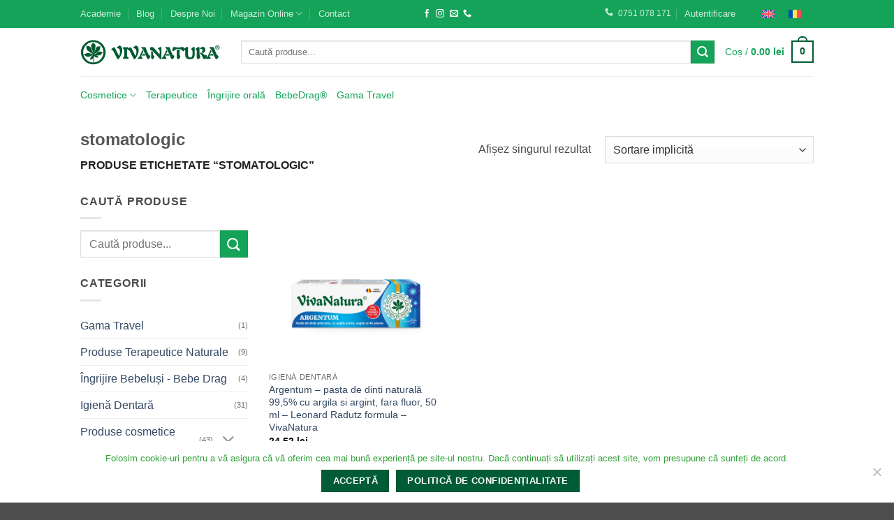

--- FILE ---
content_type: text/html; charset=UTF-8
request_url: https://www.vivanatura.ro/eticheta-produs/stomatologic/
body_size: 39239
content:
<!DOCTYPE html>
<html lang="ro-RO" class="loading-site no-js">
<head>
	<meta charset="UTF-8" />
	<link rel="profile" href="http://gmpg.org/xfn/11" />
	<link rel="pingback" href="https://www.vivanatura.ro/xmlrpc.php" />

	<script src="[data-uri]" defer></script>
<meta name='robots' content='index, follow, max-image-preview:large, max-snippet:-1, max-video-preview:-1' />
<link rel="alternate" hreflang="en" href="https://www.vivanatura.ro/eticheta-produs/dental/?lang=en" />
<link rel="alternate" hreflang="ro" href="https://www.vivanatura.ro/eticheta-produs/stomatologic/" />
<link rel="alternate" hreflang="x-default" href="https://www.vivanatura.ro/eticheta-produs/stomatologic/" />

<!-- Google Tag Manager by PYS -->
    <script data-cfasync="false" data-pagespeed-no-defer>
	    window.dataLayerPYS = window.dataLayerPYS || [];
	</script>
<!-- End Google Tag Manager by PYS --><meta name="viewport" content="width=device-width, initial-scale=1" />
	<!-- This site is optimized with the Yoast SEO plugin v21.1 - https://yoast.com/wordpress/plugins/seo/ -->
	<title>Arhive stomatologic - VIVANATURA</title>
	<link rel="canonical" href="https://www.vivanatura.ro/eticheta-produs/stomatologic/" />
	<meta property="og:locale" content="ro_RO" />
	<meta property="og:type" content="article" />
	<meta property="og:title" content="Arhive stomatologic - VIVANATURA" />
	<meta property="og:url" content="https://www.vivanatura.ro/eticheta-produs/stomatologic/" />
	<meta property="og:site_name" content="VIVANATURA" />
	<meta name="twitter:card" content="summary_large_image" />
	<script type="application/ld+json" class="yoast-schema-graph">{"@context":"https://schema.org","@graph":[{"@type":"CollectionPage","@id":"https://www.vivanatura.ro/eticheta-produs/stomatologic/","url":"https://www.vivanatura.ro/eticheta-produs/stomatologic/","name":"Arhive stomatologic - VIVANATURA","isPartOf":{"@id":"https://www.vivanatura.ro/#website"},"primaryImageOfPage":{"@id":"https://www.vivanatura.ro/eticheta-produs/stomatologic/#primaryimage"},"image":{"@id":"https://www.vivanatura.ro/eticheta-produs/stomatologic/#primaryimage"},"thumbnailUrl":"https://www.vivanatura.ro/wp-content/uploads/2017/07/Cutie_VN_Argentum_50-ml.png","breadcrumb":{"@id":"https://www.vivanatura.ro/eticheta-produs/stomatologic/#breadcrumb"},"inLanguage":"ro-RO"},{"@type":"ImageObject","inLanguage":"ro-RO","@id":"https://www.vivanatura.ro/eticheta-produs/stomatologic/#primaryimage","url":"https://www.vivanatura.ro/wp-content/uploads/2017/07/Cutie_VN_Argentum_50-ml.png","contentUrl":"https://www.vivanatura.ro/wp-content/uploads/2017/07/Cutie_VN_Argentum_50-ml.png","width":1732,"height":1732},{"@type":"BreadcrumbList","@id":"https://www.vivanatura.ro/eticheta-produs/stomatologic/#breadcrumb","itemListElement":[{"@type":"ListItem","position":1,"name":"Prima pagină","item":"https://www.vivanatura.ro/"},{"@type":"ListItem","position":2,"name":"stomatologic"}]},{"@type":"WebSite","@id":"https://www.vivanatura.ro/#website","url":"https://www.vivanatura.ro/","name":"VIVANATURA","description":"Cosmetice Naturale Romanesti","potentialAction":[{"@type":"SearchAction","target":{"@type":"EntryPoint","urlTemplate":"https://www.vivanatura.ro/?s={search_term_string}"},"query-input":"required name=search_term_string"}],"inLanguage":"ro-RO"}]}</script>
	<!-- / Yoast SEO plugin. -->


<link rel='dns-prefetch' href='//www.google.com' />
<link rel='dns-prefetch' href='//a.omappapi.com' />
<link rel='prefetch' href='https://www.vivanatura.ro/wp-content/themes/flatsome/assets/js/flatsome.js?ver=e2eddd6c228105dac048' />
<link rel='prefetch' href='https://www.vivanatura.ro/wp-content/themes/flatsome/assets/js/chunk.slider.js?ver=3.20.4' />
<link rel='prefetch' href='https://www.vivanatura.ro/wp-content/themes/flatsome/assets/js/chunk.popups.js?ver=3.20.4' />
<link rel='prefetch' href='https://www.vivanatura.ro/wp-content/themes/flatsome/assets/js/chunk.tooltips.js?ver=3.20.4' />
<link rel='prefetch' href='https://www.vivanatura.ro/wp-content/themes/flatsome/assets/js/woocommerce.js?ver=1c9be63d628ff7c3ff4c' />
<link rel="alternate" type="application/rss+xml" title="VIVANATURA &raquo; Flux" href="https://www.vivanatura.ro/feed/" />
<link rel="alternate" type="application/rss+xml" title="VIVANATURA &raquo; Flux comentarii" href="https://www.vivanatura.ro/comments/feed/" />
<link rel="alternate" type="application/rss+xml" title="VIVANATURA &raquo; Flux stomatologic Etichetă" href="https://www.vivanatura.ro/eticheta-produs/stomatologic/feed/" />
<link data-optimized="2" rel="stylesheet" href="https://www.vivanatura.ro/wp-content/litespeed/css/cd60c6477f43880b7cd97d1e088aa6e4.css?ver=9c5e8" />




<style id='woocommerce-inline-inline-css' type='text/css'>
.woocommerce form .form-row .required { visibility: visible; }
</style>

<style id='wpml-legacy-horizontal-list-0-inline-css' type='text/css'>
.wpml-ls-statics-footer a, .wpml-ls-statics-footer .wpml-ls-sub-menu a, .wpml-ls-statics-footer .wpml-ls-sub-menu a:link, .wpml-ls-statics-footer li:not(.wpml-ls-current-language) .wpml-ls-link, .wpml-ls-statics-footer li:not(.wpml-ls-current-language) .wpml-ls-link:link {color:#444444;background-color:#ffffff;}.wpml-ls-statics-footer .wpml-ls-sub-menu a:hover,.wpml-ls-statics-footer .wpml-ls-sub-menu a:focus, .wpml-ls-statics-footer .wpml-ls-sub-menu a:link:hover, .wpml-ls-statics-footer .wpml-ls-sub-menu a:link:focus {color:#000000;background-color:#eeeeee;}.wpml-ls-statics-footer .wpml-ls-current-language > a {color:#444444;background-color:#ffffff;}.wpml-ls-statics-footer .wpml-ls-current-language:hover>a, .wpml-ls-statics-footer .wpml-ls-current-language>a:focus {color:#000000;background-color:#eeeeee;}
</style>


<style id='flatsome-main-inline-css' type='text/css'>
@font-face {
				font-family: "fl-icons";
				font-display: block;
				src: url(https://www.vivanatura.ro/wp-content/themes/flatsome/assets/css/icons/fl-icons.eot?v=3.20.4);
				src:
					url(https://www.vivanatura.ro/wp-content/themes/flatsome/assets/css/icons/fl-icons.eot#iefix?v=3.20.4) format("embedded-opentype"),
					url(https://www.vivanatura.ro/wp-content/themes/flatsome/assets/css/icons/fl-icons.woff2?v=3.20.4) format("woff2"),
					url(https://www.vivanatura.ro/wp-content/themes/flatsome/assets/css/icons/fl-icons.ttf?v=3.20.4) format("truetype"),
					url(https://www.vivanatura.ro/wp-content/themes/flatsome/assets/css/icons/fl-icons.woff?v=3.20.4) format("woff"),
					url(https://www.vivanatura.ro/wp-content/themes/flatsome/assets/css/icons/fl-icons.svg?v=3.20.4#fl-icons) format("svg");
			}
</style>


<script id='wpml-cookie-js-extra' src="[data-uri]" defer></script>





<script src='https://www.vivanatura.ro/wp-includes/js/jquery/jquery.min.js?ver=3.7.0' id='jquery-core-js'></script>


<script src='https://www.google.com/recaptcha/api.js?explicit&#038;hl=ro_RO' id='recaptcha-js' defer data-wp-strategy='defer'></script>
<script id='tt4b_ajax_script-js-extra' src="[data-uri]" defer></script>



<script id="usp_core-js-before" src="[data-uri]" defer></script>

<script id='wpm-js-extra' src="[data-uri]" defer></script>

<link rel="https://api.w.org/" href="https://www.vivanatura.ro/wp-json/" /><link rel="alternate" type="application/json" href="https://www.vivanatura.ro/wp-json/wp/v2/product_tag/86" /><link rel="EditURI" type="application/rsd+xml" title="RSD" href="https://www.vivanatura.ro/xmlrpc.php?rsd" />
<meta name="generator" content="WordPress 6.3.7" />
<meta name="generator" content="WooCommerce 8.0.3" />
<meta name="generator" content="WPML ver:4.7.6 stt:1,44;" />
<meta name="google-site-verification" content="5kkUxUzkzFWlyPqrwrtBVU-kUCysrPxlD5lnPrxEtwU" />
<style>
	.is-viva-member .discount-row{
		display: none!important;
	}
	
	.is-viva-member .discount-row-gap{
		display: none!important;
	}
</style>
<!-- This website runs the Product Feed PRO for WooCommerce by AdTribes.io plugin - version woocommercesea_option_installed_version -->
<script src="[data-uri]" defer></script>
	<noscript><style>.woocommerce-product-gallery{ opacity: 1 !important; }</style></noscript>
	
<!-- START Pixel Manager for WooCommerce -->
		<script src="[data-uri]" defer></script>
		
		<script src="[data-uri]" defer></script>

		
<!-- END Pixel Manager for WooCommerce -->
<link rel="icon" href="https://www.vivanatura.ro/wp-content/uploads/2019/12/cropped-favicon-32x32.png" sizes="32x32" />
<link rel="icon" href="https://www.vivanatura.ro/wp-content/uploads/2019/12/cropped-favicon-192x192.png" sizes="192x192" />
<link rel="apple-touch-icon" href="https://www.vivanatura.ro/wp-content/uploads/2019/12/cropped-favicon-180x180.png" />
<meta name="msapplication-TileImage" content="https://www.vivanatura.ro/wp-content/uploads/2019/12/cropped-favicon-270x270.png" />
<style id="custom-css" type="text/css">:root {--primary-color: #005c34;--fs-color-primary: #005c34;--fs-color-secondary: #14a358;--fs-color-success: #627D47;--fs-color-alert: #b20000;--fs-color-base: #4a4a4a;--fs-experimental-link-color: #334862;--fs-experimental-link-color-hover: #111;}.tooltipster-base {--tooltip-color: #fff;--tooltip-bg-color: #000;}.off-canvas-right .mfp-content, .off-canvas-left .mfp-content {--drawer-width: 300px;}.off-canvas .mfp-content.off-canvas-cart {--drawer-width: 360px;}.header-main{height: 69px}#logo img{max-height: 69px}#logo{width:200px;}.header-bottom{min-height: 55px}.header-top{min-height: 28px}.transparent .header-main{height: 90px}.transparent #logo img{max-height: 90px}.has-transparent + .page-title:first-of-type,.has-transparent + #main > .page-title,.has-transparent + #main > div > .page-title,.has-transparent + #main .page-header-wrapper:first-of-type .page-title{padding-top: 170px;}.header.show-on-scroll,.stuck .header-main{height:70px!important}.stuck #logo img{max-height: 70px!important}.search-form{ width: 100%;}.header-bottom {background-color: #ffffff}.header-bottom-nav > li > a{line-height: 16px }@media (max-width: 549px) {.header-main{height: 70px}#logo img{max-height: 70px}}.nav-dropdown{font-size:100%}.header-top{background-color:#14a358!important;}.header:not(.transparent) .header-nav-main.nav > li > a {color: #14a358;}.header:not(.transparent) .header-nav-main.nav > li > a:hover,.header:not(.transparent) .header-nav-main.nav > li.active > a,.header:not(.transparent) .header-nav-main.nav > li.current > a,.header:not(.transparent) .header-nav-main.nav > li > a.active,.header:not(.transparent) .header-nav-main.nav > li > a.current{color: #005c34;}.header-nav-main.nav-line-bottom > li > a:before,.header-nav-main.nav-line-grow > li > a:before,.header-nav-main.nav-line > li > a:before,.header-nav-main.nav-box > li > a:hover,.header-nav-main.nav-box > li.active > a,.header-nav-main.nav-pills > li > a:hover,.header-nav-main.nav-pills > li.active > a{color:#FFF!important;background-color: #005c34;}.has-equal-box-heights .box-image {padding-top: 100%;}.badge-inner.on-sale{background-color: rgba(250,20,35,0.97)}@media screen and (min-width: 550px){.products .box-vertical .box-image{min-width: 300px!important;width: 300px!important;}}.footer-2{background-color: #f9f9f9}.nav-vertical-fly-out > li + li {border-top-width: 1px; border-top-style: solid;}/* Custom CSS */.nav>li>a, .nav-dropdown>li>a, .nav-column>li>a {color: #14a358;transition: all .2s;}.grecaptcha-badge {visibility: hidden;}#cookie-notice { width:100%}.cn-button.bootstrap {background-color: ##005c34;}.label-new.menu-item > a:after{content:"Nou";}.label-hot.menu-item > a:after{content:"Hot";}.label-sale.menu-item > a:after{content:"Sale";}.label-popular.menu-item > a:after{content:"Popular";}</style><style id="infinite-scroll-css" type="text/css">.page-load-status,.archive .woocommerce-pagination {display: none;}</style><style id="kirki-inline-styles"></style></head>

<body class="archive tax-product_tag term-stomatologic term-86 theme-flatsome cookies-not-set woocommerce woocommerce-page woocommerce-no-js lightbox nav-dropdown-has-arrow nav-dropdown-has-shadow nav-dropdown-has-border">

<div class="is_not_viva_member"></div>        <script src="[data-uri]" defer></script>            
    
<a class="skip-link screen-reader-text" href="#main">Săriți la conținut</a>

<div id="wrapper">

	
	<header id="header" class="header has-sticky sticky-jump">
		<div class="header-wrapper">
			<div id="top-bar" class="header-top hide-for-sticky nav-dark flex-has-center">
    <div class="flex-row container">
      <div class="flex-col hide-for-medium flex-left">
          <ul class="nav nav-left medium-nav-center nav-small  nav-divided">
              <li id="menu-item-53053" class="menu-item menu-item-type-custom menu-item-object-custom menu-item-53053 menu-item-design-default"><a href="https://academiavivanatura.ro/" class="nav-top-link">Academie</a></li>
<li id="menu-item-54776" class="menu-item menu-item-type-post_type menu-item-object-page menu-item-54776 menu-item-design-default"><a href="https://www.vivanatura.ro/articole/" class="nav-top-link">Blog</a></li>
<li id="menu-item-39238" class="menu-item menu-item-type-post_type menu-item-object-page menu-item-39238 menu-item-design-default"><a href="https://www.vivanatura.ro/despre-noi/" class="nav-top-link">Despre Noi</a></li>
<li id="menu-item-39068" class="menu-item menu-item-type-post_type menu-item-object-page menu-item-has-children menu-item-39068 menu-item-design-default has-dropdown"><a href="https://www.vivanatura.ro/shop/" class="nav-top-link" aria-expanded="false" aria-haspopup="menu">Magazin Online<i class="icon-angle-down" aria-hidden="true"></i></a>
<ul class="sub-menu nav-dropdown nav-dropdown-default">
	<li id="menu-item-34962" class="menu-item menu-item-type-post_type menu-item-object-page menu-item-34962"><a href="https://www.vivanatura.ro/livrare-si-plata/">Livrare si Plata</a></li>
	<li id="menu-item-39078" class="menu-item menu-item-type-post_type menu-item-object-page menu-item-39078"><a href="https://www.vivanatura.ro/marturii/">Marturii</a></li>
</ul>
</li>
<li id="menu-item-253" class="menu-item menu-item-type-post_type menu-item-object-page menu-item-253 menu-item-design-default"><a href="https://www.vivanatura.ro/contact/" class="nav-top-link">Contact</a></li>
          </ul>
      </div>

      <div class="flex-col hide-for-medium flex-center">
          <ul class="nav nav-center nav-small  nav-divided">
              <li class="html header-social-icons ml-0">
	<div class="social-icons follow-icons" ><a href="https://www.facebook.com/VivaNatura.ro/" target="_blank" data-label="Facebook" class="icon plain tooltip facebook" title="Follow on Facebook" aria-label="Follow on Facebook" rel="noopener nofollow"><i class="icon-facebook" aria-hidden="true"></i></a><a href="https://www.instagram.com/vivanatura.ro/" target="_blank" data-label="Instagram" class="icon plain tooltip instagram" title="Follow on Instagram" aria-label="Follow on Instagram" rel="noopener nofollow"><i class="icon-instagram" aria-hidden="true"></i></a><a href="mailto:client.vivanatura@gmail.com" data-label="E-mail" target="_blank" class="icon plain tooltip email" title="Send us an email" aria-label="Send us an email" rel="nofollow noopener"><i class="icon-envelop" aria-hidden="true"></i></a><a href="tel:0751078171" data-label="Phone" target="_blank" class="icon plain tooltip phone" title="Call us" aria-label="Call us" rel="nofollow noopener"><i class="icon-phone" aria-hidden="true"></i></a></div></li>
          </ul>
      </div>

      <div class="flex-col hide-for-medium flex-right">
         <ul class="nav top-bar-nav nav-right nav-small  nav-divided">
              <li class="html custom html_topbar_left"><a href="tel:+40751078171" target="_blank" data-label="Phone" rel="noopener noreferrer nofollow" class="icon plain  phone tooltip tooltipstered"><i class="icon-phone"></i></a>
<a href="tel:+40751078171" target="_blank" rel="noopener noreferrer nofollow"><span style="font-size: 130%;"> 0751 078 171</span></a></li>
<li class="account-item has-icon">

	<a href="https://www.vivanatura.ro/my-account/" class="nav-top-link nav-top-not-logged-in is-small" title="Autentificare" role="button" data-open="#login-form-popup" aria-controls="login-form-popup" aria-expanded="false" aria-haspopup="dialog" data-flatsome-role-button>
					<span>
			Autentificare			</span>
				</a>




</li>
<li class="html custom html_topbar_right">
<div class="wpml-ls-statics-shortcode_actions wpml-ls wpml-ls-legacy-list-horizontal">
	<ul><li class="wpml-ls-slot-shortcode_actions wpml-ls-item wpml-ls-item-en wpml-ls-first-item wpml-ls-item-legacy-list-horizontal">
				<a href="https://www.vivanatura.ro/eticheta-produs/dental/?lang=en" class="wpml-ls-link">
                                                        <img
            class="wpml-ls-flag"
            src="https://www.vivanatura.ro/wp-content/plugins/sitepress-multilingual-cms/res/flags/en.svg"
            alt="Engleză"
            width=18
            height=12
    /></a>
			</li><li class="wpml-ls-slot-shortcode_actions wpml-ls-item wpml-ls-item-ro wpml-ls-current-language wpml-ls-last-item wpml-ls-item-legacy-list-horizontal">
				<a href="https://www.vivanatura.ro/eticheta-produs/stomatologic/" class="wpml-ls-link">
                                                        <img
            class="wpml-ls-flag"
            src="https://www.vivanatura.ro/wp-content/plugins/sitepress-multilingual-cms/res/flags/ro.svg"
            alt="Română"
            width=18
            height=12
    /></a>
			</li></ul>
</div>
</li>          </ul>
      </div>

            <div class="flex-col show-for-medium flex-grow">
          <ul class="nav nav-center nav-small mobile-nav  nav-divided">
              <li class="html custom html_topbar_left"><a href="tel:+40751078171" target="_blank" data-label="Phone" rel="noopener noreferrer nofollow" class="icon plain  phone tooltip tooltipstered"><i class="icon-phone"></i></a>
<a href="tel:+40751078171" target="_blank" rel="noopener noreferrer nofollow"><span style="font-size: 130%;"> 0751 078 171</span></a></li>          </ul>
      </div>
      
    </div>
</div>
<div id="masthead" class="header-main ">
      <div class="header-inner flex-row container logo-left medium-logo-center" role="navigation">

          <!-- Logo -->
          <div id="logo" class="flex-col logo">
            
<!-- Header logo -->
<a href="https://www.vivanatura.ro/" title="VIVANATURA - Cosmetice Naturale Romanesti" rel="home">
		<img data-lazyloaded="1" src="[data-uri]" width="400" height="84" data-src="https://www.vivanatura.ro/wp-content/uploads/2020/01/Logo_Vivanatura.png" class="header_logo header-logo" alt="VIVANATURA"/><noscript><img width="400" height="84" src="https://www.vivanatura.ro/wp-content/uploads/2020/01/Logo_Vivanatura.png" class="header_logo header-logo" alt="VIVANATURA"/></noscript><img data-lazyloaded="1" src="[data-uri]" width="400" height="84" data-src="https://www.vivanatura.ro/wp-content/uploads/2020/01/Logo_Vivanatura.png" class="header-logo-dark" alt="VIVANATURA"/><noscript><img  width="400" height="84" src="https://www.vivanatura.ro/wp-content/uploads/2020/01/Logo_Vivanatura.png" class="header-logo-dark" alt="VIVANATURA"/></noscript></a>
          </div>

          <!-- Mobile Left Elements -->
          <div class="flex-col show-for-medium flex-left">
            <ul class="mobile-nav nav nav-left ">
              <li class="nav-icon has-icon">
			<a href="#" class="is-small" data-open="#main-menu" data-pos="left" data-bg="main-menu-overlay" role="button" aria-label="Menu" aria-controls="main-menu" aria-expanded="false" aria-haspopup="dialog" data-flatsome-role-button>
			<i class="icon-menu" aria-hidden="true"></i>					</a>
	</li>
            </ul>
          </div>

          <!-- Left Elements -->
          <div class="flex-col hide-for-medium flex-left
            flex-grow">
            <ul class="header-nav header-nav-main nav nav-left  nav-line-grow nav-size-medium" >
              <li class="header-search-form search-form html relative has-icon">
	<div class="header-search-form-wrapper">
		<div class="searchform-wrapper ux-search-box relative is-normal"><form role="search" method="get" class="searchform" action="https://www.vivanatura.ro/">
	<div class="flex-row relative">
						<div class="flex-col flex-grow">
			<label class="screen-reader-text" for="woocommerce-product-search-field-0">Caută după:</label>
			<input type="search" id="woocommerce-product-search-field-0" class="search-field mb-0" placeholder="Caută produse..." value="" name="s" />
			<input type="hidden" name="post_type" value="product" />
							<input type="hidden" name="lang" value="ro" />
					</div>
		<div class="flex-col">
			<button type="submit" value="Caută" class="ux-search-submit submit-button secondary button  icon mb-0" aria-label="Submit">
				<i class="icon-search" aria-hidden="true"></i>			</button>
		</div>
	</div>
	<div class="live-search-results text-left z-top"></div>
<input type='hidden' name='lang' value='ro' /></form>
</div>	</div>
</li>
            </ul>
          </div>

          <!-- Right Elements -->
          <div class="flex-col hide-for-medium flex-right">
            <ul class="header-nav header-nav-main nav nav-right  nav-line-grow nav-size-medium">
              <li class="header-divider"></li><li class="cart-item has-icon has-dropdown">

<a href="https://www.vivanatura.ro/cart/" class="header-cart-link nav-top-link is-small" title="Coș" aria-label="Vezi coșul" aria-expanded="false" aria-haspopup="true" role="button" data-flatsome-role-button>

<span class="header-cart-title">
   Coș   /      <span class="cart-price"><span class="woocommerce-Price-amount amount"><bdi>0.00&nbsp;<span class="woocommerce-Price-currencySymbol">lei</span></bdi></span></span>
  </span>

    <span class="cart-icon image-icon">
    <strong>0</strong>
  </span>
  </a>

 <ul class="nav-dropdown nav-dropdown-default">
    <li class="html widget_shopping_cart">
      <div class="widget_shopping_cart_content">
            <div class="cart-discount-container" style="font-size: 19px; margin-bottom: 10px;">
        Doresti sa beneficiezi de <strong><span style="color:red">33% discount</span></strong>? <a style="cursor: pointer;text-decoration: underline" onclick="onCartDiscountLinkClick()">Click aici</a>
    </div>
    
    <script src="[data-uri]" defer></script>
    

	<div class="ux-mini-cart-empty flex flex-row-col text-center pt pb">
				<div class="ux-mini-cart-empty-icon">
			<svg aria-hidden="true" xmlns="http://www.w3.org/2000/svg" viewBox="0 0 17 19" style="opacity:.1;height:80px;">
				<path d="M8.5 0C6.7 0 5.3 1.2 5.3 2.7v2H2.1c-.3 0-.6.3-.7.7L0 18.2c0 .4.2.8.6.8h15.7c.4 0 .7-.3.7-.7v-.1L15.6 5.4c0-.3-.3-.6-.7-.6h-3.2v-2c0-1.6-1.4-2.8-3.2-2.8zM6.7 2.7c0-.8.8-1.4 1.8-1.4s1.8.6 1.8 1.4v2H6.7v-2zm7.5 3.4 1.3 11.5h-14L2.8 6.1h2.5v1.4c0 .4.3.7.7.7.4 0 .7-.3.7-.7V6.1h3.5v1.4c0 .4.3.7.7.7s.7-.3.7-.7V6.1h2.6z" fill-rule="evenodd" clip-rule="evenodd" fill="currentColor"></path>
			</svg>
		</div>
				<p class="woocommerce-mini-cart__empty-message empty">Niciun produs în coș.</p>
					<p class="return-to-shop">
				<a class="button primary wc-backward" href="https://www.vivanatura.ro/shop/">
					Înapoi la magazin				</a>
			</p>
				</div>


      </div>
    </li>
     </ul>

</li>
            </ul>
          </div>

          <!-- Mobile Right Elements -->
          <div class="flex-col show-for-medium flex-right">
            <ul class="mobile-nav nav nav-right ">
              <li class="cart-item has-icon">


		<a href="https://www.vivanatura.ro/cart/" class="header-cart-link nav-top-link is-small off-canvas-toggle" title="Coș" aria-label="Vezi coșul" aria-expanded="false" aria-haspopup="dialog" role="button" data-open="#cart-popup" data-class="off-canvas-cart" data-pos="right" aria-controls="cart-popup" data-flatsome-role-button>

    <span class="cart-icon image-icon">
    <strong>0</strong>
  </span>
  </a>


  <!-- Cart Sidebar Popup -->
  <div id="cart-popup" class="mfp-hide">
  <div class="cart-popup-inner inner-padding cart-popup-inner--sticky">
      <div class="cart-popup-title text-center">
          <span class="heading-font uppercase">Coș</span>
          <div class="is-divider"></div>
      </div>
	  <div class="widget_shopping_cart">
		  <div class="widget_shopping_cart_content">
			      <div class="cart-discount-container" style="font-size: 19px; margin-bottom: 10px;">
        Doresti sa beneficiezi de <strong><span style="color:red">33% discount</span></strong>? <a style="cursor: pointer;text-decoration: underline" onclick="onCartDiscountLinkClick()">Click aici</a>
    </div>
    
    <script src="[data-uri]" defer></script>
    

	<div class="ux-mini-cart-empty flex flex-row-col text-center pt pb">
				<div class="ux-mini-cart-empty-icon">
			<svg aria-hidden="true" xmlns="http://www.w3.org/2000/svg" viewBox="0 0 17 19" style="opacity:.1;height:80px;">
				<path d="M8.5 0C6.7 0 5.3 1.2 5.3 2.7v2H2.1c-.3 0-.6.3-.7.7L0 18.2c0 .4.2.8.6.8h15.7c.4 0 .7-.3.7-.7v-.1L15.6 5.4c0-.3-.3-.6-.7-.6h-3.2v-2c0-1.6-1.4-2.8-3.2-2.8zM6.7 2.7c0-.8.8-1.4 1.8-1.4s1.8.6 1.8 1.4v2H6.7v-2zm7.5 3.4 1.3 11.5h-14L2.8 6.1h2.5v1.4c0 .4.3.7.7.7.4 0 .7-.3.7-.7V6.1h3.5v1.4c0 .4.3.7.7.7s.7-.3.7-.7V6.1h2.6z" fill-rule="evenodd" clip-rule="evenodd" fill="currentColor"></path>
			</svg>
		</div>
				<p class="woocommerce-mini-cart__empty-message empty">Niciun produs în coș.</p>
					<p class="return-to-shop">
				<a class="button primary wc-backward" href="https://www.vivanatura.ro/shop/">
					Înapoi la magazin				</a>
			</p>
				</div>


		  </div>
	  </div>
               </div>
  </div>

</li>
            </ul>
          </div>

      </div>

            <div class="container"><div class="top-divider full-width"></div></div>
      </div>
<div id="wide-nav" class="header-bottom wide-nav ">
    <div class="flex-row container">

                        <div class="flex-col hide-for-medium flex-left">
                <ul class="nav header-nav header-bottom-nav nav-left  nav-line-bottom nav-size-medium">
                    <li id="menu-item-34826" class="menu-item menu-item-type-custom menu-item-object-custom menu-item-has-children menu-item-34826 menu-item-design-default has-dropdown"><a href="/categorie/produse-cosmetice-naturale/" class="nav-top-link" aria-expanded="false" aria-haspopup="menu">Cosmetice<i class="icon-angle-down" aria-hidden="true"></i></a>
<ul class="sub-menu nav-dropdown nav-dropdown-default">
	<li id="menu-item-34805" class="menu-item menu-item-type-custom menu-item-object-custom menu-item-34805"><a href="/categorie/ingrijire-corp/">Îngrijirea Corpului</a></li>
	<li id="menu-item-34807" class="menu-item menu-item-type-custom menu-item-object-custom menu-item-34807"><a href="/categorie/ingrijire-ten/">Îngrijirea Tenului</a></li>
	<li id="menu-item-34806" class="menu-item menu-item-type-custom menu-item-object-custom menu-item-34806"><a href="/categorie/ingrijire-par/">Îngrijirea Părului</a></li>
</ul>
</li>
<li id="menu-item-34808" class="menu-item menu-item-type-custom menu-item-object-custom menu-item-34808 menu-item-design-default"><a href="/categorie/produse-terapeutice-naturale" class="nav-top-link">Terapeutice</a></li>
<li id="menu-item-34810" class="menu-item menu-item-type-custom menu-item-object-custom menu-item-34810 menu-item-design-default"><a href="/categorie/gennadent/" class="nav-top-link">Îngrijire orală</a></li>
<li id="menu-item-34809" class="menu-item menu-item-type-custom menu-item-object-custom menu-item-34809 menu-item-design-default"><a href="/categorie/bebedrag/" class="nav-top-link">BebeDrag®</a></li>
<li id="menu-item-72893" class="menu-item menu-item-type-custom menu-item-object-custom menu-item-72893 menu-item-design-default"><a href="/categorie/gama-travel" class="nav-top-link">Gama Travel</a></li>
                </ul>
            </div>
            
            
                        <div class="flex-col hide-for-medium flex-right flex-grow">
              <ul class="nav header-nav header-bottom-nav nav-right  nav-line-bottom nav-size-medium">
                                 </ul>
            </div>
            
                          <div class="flex-col show-for-medium flex-grow">
                  <ul class="nav header-bottom-nav nav-center mobile-nav  nav-line-bottom nav-size-medium">
                      <li class="header-search-form search-form html relative has-icon">
	<div class="header-search-form-wrapper">
		<div class="searchform-wrapper ux-search-box relative is-normal"><form role="search" method="get" class="searchform" action="https://www.vivanatura.ro/">
	<div class="flex-row relative">
						<div class="flex-col flex-grow">
			<label class="screen-reader-text" for="woocommerce-product-search-field-1">Caută după:</label>
			<input type="search" id="woocommerce-product-search-field-1" class="search-field mb-0" placeholder="Caută produse..." value="" name="s" />
			<input type="hidden" name="post_type" value="product" />
							<input type="hidden" name="lang" value="ro" />
					</div>
		<div class="flex-col">
			<button type="submit" value="Caută" class="ux-search-submit submit-button secondary button  icon mb-0" aria-label="Submit">
				<i class="icon-search" aria-hidden="true"></i>			</button>
		</div>
	</div>
	<div class="live-search-results text-left z-top"></div>
<input type='hidden' name='lang' value='ro' /></form>
</div>	</div>
</li>
                  </ul>
              </div>
            
    </div>
</div>

<div class="header-bg-container fill"><div class="header-bg-image fill"></div><div class="header-bg-color fill"></div></div>		</div>
	</header>

	<div class="shop-page-title category-page-title page-title ">
	<div class="page-title-inner flex-row  medium-flex-wrap container">
		<div class="flex-col flex-grow medium-text-center">
					<h1 class="shop-page-title is-xlarge">stomatologic</h1>
		<div class="is-medium">
	<nav class="woocommerce-breadcrumb breadcrumbs uppercase" aria-label="Breadcrumb">Produse etichetate &ldquo;stomatologic&rdquo;</nav></div>
<div class="category-filtering category-filter-row show-for-medium">
	<a href="#" data-open="#shop-sidebar" data-pos="left" class="filter-button uppercase plain" role="button" aria-controls="shop-sidebar" aria-expanded="false" aria-haspopup="dialog" data-visible-after="true" data-flatsome-role-button>
		<i class="icon-equalizer" aria-hidden="true"></i>		<strong>Filtrează</strong>
	</a>
	<div class="inline-block">
			</div>
</div>
		</div>
		<div class="flex-col medium-text-center">
				<p class="woocommerce-result-count hide-for-medium">
		Afișez singurul rezultat	</p>
	<form class="woocommerce-ordering" method="get">
	<select name="orderby" class="orderby" aria-label="Comandă magazin">
					<option value="menu_order"  selected='selected'>Sortare implicită</option>
					<option value="popularity" >Sortează după popularitate</option>
					<option value="date" >Sortează după cele mai recente</option>
					<option value="price" >Sortează după preț: de la mic la mare</option>
					<option value="price-desc" >Sortează după preț: de la mare la mic</option>
			</select>
	<input type="hidden" name="paged" value="1" />
	</form>
		</div>
	</div>
</div>

	<main id="main" class="">
<div class="row category-page-row">

		<div class="col large-3 hide-for-medium ">
						<div id="shop-sidebar" class="sidebar-inner col-inner">
				<aside id="woocommerce_product_search-2" class="widget woocommerce widget_product_search"><span class="widget-title shop-sidebar">Caută produse</span><div class="is-divider small"></div><form role="search" method="get" class="searchform" action="https://www.vivanatura.ro/">
	<div class="flex-row relative">
						<div class="flex-col flex-grow">
			<label class="screen-reader-text" for="woocommerce-product-search-field-2">Caută după:</label>
			<input type="search" id="woocommerce-product-search-field-2" class="search-field mb-0" placeholder="Caută produse..." value="" name="s" />
			<input type="hidden" name="post_type" value="product" />
							<input type="hidden" name="lang" value="ro" />
					</div>
		<div class="flex-col">
			<button type="submit" value="Caută" class="ux-search-submit submit-button secondary button  icon mb-0" aria-label="Submit">
				<i class="icon-search" aria-hidden="true"></i>			</button>
		</div>
	</div>
	<div class="live-search-results text-left z-top"></div>
<input type='hidden' name='lang' value='ro' /></form>
</aside><aside id="woocommerce_product_categories-13" class="widget woocommerce widget_product_categories"><span class="widget-title shop-sidebar">Categorii</span><div class="is-divider small"></div><ul class="product-categories"><li class="cat-item cat-item-1741"><a href="https://www.vivanatura.ro/categorie/gama-travel-2/">Gama Travel</a> <span class="count">(1)</span></li>
<li class="cat-item cat-item-110"><a href="https://www.vivanatura.ro/categorie/produse-terapeutice-naturale/">Produse Terapeutice Naturale</a> <span class="count">(9)</span></li>
<li class="cat-item cat-item-113"><a href="https://www.vivanatura.ro/categorie/bebedrag/">Îngrijire Bebeluși - Bebe Drag</a> <span class="count">(4)</span></li>
<li class="cat-item cat-item-111"><a href="https://www.vivanatura.ro/categorie/gennadent/">Igienă Dentară</a> <span class="count">(31)</span></li>
<li class="cat-item cat-item-1985 cat-parent"><a href="https://www.vivanatura.ro/categorie/produse-cosmetice-naturale/">Produse cosmetice naturale</a> <span class="count">(43)</span><ul class='children'>
<li class="cat-item cat-item-1987"><a href="https://www.vivanatura.ro/categorie/produse-cosmetice-naturale/ingrijire-corp/">Îngrijire corp</a> <span class="count">(13)</span></li>
<li class="cat-item cat-item-1986"><a href="https://www.vivanatura.ro/categorie/produse-cosmetice-naturale/ingrijire-par/">Îngrijire păr</a> <span class="count">(9)</span></li>
<li class="cat-item cat-item-1988"><a href="https://www.vivanatura.ro/categorie/produse-cosmetice-naturale/ingrijire-ten/">Îngrijire ten</a> <span class="count">(21)</span></li>
</ul>
</li>
<li class="cat-item cat-item-1682"><a href="https://www.vivanatura.ro/categorie/tratament-naturist-pentru-parodontoza/">Tratament naturist pentru parodontoza</a> <span class="count">(27)</span></li>
<li class="cat-item cat-item-1740"><a href="https://www.vivanatura.ro/categorie/gama-travel/">Gama Travel</a> <span class="count">(8)</span></li>
</ul></aside><aside id="woocommerce_price_filter-9" class="widget woocommerce widget_price_filter">
<form method="get" action="https://www.vivanatura.ro/eticheta-produs/stomatologic/">
	<div class="price_slider_wrapper">
		<div class="price_slider" style="display:none;"></div>
		<div class="price_slider_amount" data-step="10">
			<label class="screen-reader-text" for="min_price">Preț minim</label>
			<input type="text" id="min_price" name="min_price" value="20" data-min="20" placeholder="Preț minim" />
			<label class="screen-reader-text" for="max_price">Preț maxim</label>
			<input type="text" id="max_price" name="max_price" value="30" data-max="30" placeholder="Preț maxim" />
						<button type="submit" class="button">Filtrează</button>
			<div class="price_label" style="display:none;">
				Preț: <span class="from"></span> &mdash; <span class="to"></span>
			</div>
						<div class="clear"></div>
		</div>
	</div>
</form>

</aside><aside id="woocommerce_top_rated_products-4" class="widget woocommerce widget_top_rated_products"><span class="widget-title shop-sidebar">Cele mai bine evaluate produse</span><div class="is-divider small"></div><ul class="product_list_widget"><li>
	
	<a href="https://www.vivanatura.ro/produs/sampon-antimatreata-cu-rozmarin-si-tea-tree-250-ml/">
		<img width="100" height="100" src="data:image/svg+xml,%3Csvg%20viewBox%3D%220%200%20100%20100%22%20xmlns%3D%22http%3A%2F%2Fwww.w3.org%2F2000%2Fsvg%22%3E%3C%2Fsvg%3E" data-src="https://www.vivanatura.ro/wp-content/uploads/2017/07/20_Sampon-antimatreata_tub_250ml-100x100.png.webp" class="lazy-load attachment-woocommerce_gallery_thumbnail size-woocommerce_gallery_thumbnail" alt="Șampon Antimătreață cu Rozmarin si Tea-Tree" decoding="async" srcset="" data-srcset="https://www.vivanatura.ro/wp-content/uploads/2017/07/20_Sampon-antimatreata_tub_250ml-100x100.png 100w, https://www.vivanatura.ro/wp-content/uploads/2017/07/20_Sampon-antimatreata_tub_250ml-789x800.png 789w, https://www.vivanatura.ro/wp-content/uploads/2017/07/20_Sampon-antimatreata_tub_250ml-280x280.png 280w, https://www.vivanatura.ro/wp-content/uploads/2017/07/20_Sampon-antimatreata_tub_250ml-768x779.png 768w, https://www.vivanatura.ro/wp-content/uploads/2017/07/20_Sampon-antimatreata_tub_250ml-1514x1536.png 1514w, https://www.vivanatura.ro/wp-content/uploads/2017/07/20_Sampon-antimatreata_tub_250ml-300x300.png 300w, https://www.vivanatura.ro/wp-content/uploads/2017/07/20_Sampon-antimatreata_tub_250ml.png 1732w" sizes="(max-width: 100px) 100vw, 100px" />		<span class="product-title">Șampon Antimătreață cu Rozmarin si Tea-Tree 250 ml – Leonard Radutz Formula – VivaNatura</span>
	</a>

			<div class="star-rating" role="img" aria-label="Evaluat la 5.00 stele din 5"><span style="width:100%">Evaluat la <strong class="rating">5.00</strong> stele din 5</span></div>	
	<span class="woocommerce-Price-amount amount"><bdi>40.71&nbsp;<span class="woocommerce-Price-currencySymbol">lei</span></bdi></span>
	</li>
<li>
	
	<a href="https://www.vivanatura.ro/produs/crema-de-fata-pentru-ten-gras-cu-aloe-vera-cu-grapefruit-75-ml/">
		<img width="100" height="100" src="data:image/svg+xml,%3Csvg%20viewBox%3D%220%200%20100%20100%22%20xmlns%3D%22http%3A%2F%2Fwww.w3.org%2F2000%2Fsvg%22%3E%3C%2Fsvg%3E" data-src="https://www.vivanatura.ro/wp-content/uploads/2017/07/03_Crema-de-fata-ten-gras_cutie_75ml-100x100.png.webp" class="lazy-load attachment-woocommerce_gallery_thumbnail size-woocommerce_gallery_thumbnail" alt="" decoding="async" srcset="" data-srcset="https://www.vivanatura.ro/wp-content/uploads/2017/07/03_Crema-de-fata-ten-gras_cutie_75ml-100x100.png 100w, https://www.vivanatura.ro/wp-content/uploads/2017/07/03_Crema-de-fata-ten-gras_cutie_75ml-400x400.png 400w, https://www.vivanatura.ro/wp-content/uploads/2017/07/03_Crema-de-fata-ten-gras_cutie_75ml-800x800.png 800w, https://www.vivanatura.ro/wp-content/uploads/2017/07/03_Crema-de-fata-ten-gras_cutie_75ml-280x280.png 280w, https://www.vivanatura.ro/wp-content/uploads/2017/07/03_Crema-de-fata-ten-gras_cutie_75ml-768x768.png 768w, https://www.vivanatura.ro/wp-content/uploads/2017/07/03_Crema-de-fata-ten-gras_cutie_75ml-1536x1536.png 1536w, https://www.vivanatura.ro/wp-content/uploads/2017/07/03_Crema-de-fata-ten-gras_cutie_75ml-300x300.png 300w, https://www.vivanatura.ro/wp-content/uploads/2017/07/03_Crema-de-fata-ten-gras_cutie_75ml-600x600.png 600w, https://www.vivanatura.ro/wp-content/uploads/2017/07/03_Crema-de-fata-ten-gras_cutie_75ml.png 1732w" sizes="(max-width: 100px) 100vw, 100px" />		<span class="product-title">Crema de fata pentru ten gras cu Aloe Vera cu grapefruit 75 ml – Leonard Radutz Formula – VivaNatura</span>
	</a>

			<div class="star-rating" role="img" aria-label="Evaluat la 5.00 stele din 5"><span style="width:100%">Evaluat la <strong class="rating">5.00</strong> stele din 5</span></div>	
	<span class="woocommerce-Price-amount amount"><bdi>45.64&nbsp;<span class="woocommerce-Price-currencySymbol">lei</span></bdi></span>
	</li>
<li>
	
	<a href="https://www.vivanatura.ro/produs/lyber-crema-activa-cu-untul-pamantului-si-petrol250-ml/">
		<img width="100" height="100" src="data:image/svg+xml,%3Csvg%20viewBox%3D%220%200%20100%20100%22%20xmlns%3D%22http%3A%2F%2Fwww.w3.org%2F2000%2Fsvg%22%3E%3C%2Fsvg%3E" data-src="https://www.vivanatura.ro/wp-content/uploads/2017/07/Flacon_Lyber_250ml_site-Lyber.ro_-100x100.png" class="lazy-load attachment-woocommerce_gallery_thumbnail size-woocommerce_gallery_thumbnail" alt="" decoding="async" srcset="" data-srcset="https://www.vivanatura.ro/wp-content/uploads/2017/07/Flacon_Lyber_250ml_site-Lyber.ro_-100x100.png 100w, https://www.vivanatura.ro/wp-content/uploads/2017/07/Flacon_Lyber_250ml_site-Lyber.ro_-400x400.png 400w, https://www.vivanatura.ro/wp-content/uploads/2017/07/Flacon_Lyber_250ml_site-Lyber.ro_-800x800.png 800w, https://www.vivanatura.ro/wp-content/uploads/2017/07/Flacon_Lyber_250ml_site-Lyber.ro_-280x280.png 280w, https://www.vivanatura.ro/wp-content/uploads/2017/07/Flacon_Lyber_250ml_site-Lyber.ro_-768x768.png 768w, https://www.vivanatura.ro/wp-content/uploads/2017/07/Flacon_Lyber_250ml_site-Lyber.ro_-1536x1536.png 1536w, https://www.vivanatura.ro/wp-content/uploads/2017/07/Flacon_Lyber_250ml_site-Lyber.ro_-300x300.png 300w, https://www.vivanatura.ro/wp-content/uploads/2017/07/Flacon_Lyber_250ml_site-Lyber.ro_-600x600.png 600w, https://www.vivanatura.ro/wp-content/uploads/2017/07/Flacon_Lyber_250ml_site-Lyber.ro_.png 1732w" sizes="(max-width: 100px) 100vw, 100px" />		<span class="product-title">Lyber – cremă activă cu Untul Pământului și Petrol - 250 ml – Leonard Radutz Formula – VivaNatura</span>
	</a>

			<div class="star-rating" role="img" aria-label="Evaluat la 5.00 stele din 5"><span style="width:100%">Evaluat la <strong class="rating">5.00</strong> stele din 5</span></div>	
	<span class="woocommerce-Price-amount amount"><bdi>63.02&nbsp;<span class="woocommerce-Price-currencySymbol">lei</span></bdi></span>
	</li>
<li>
	
	<a href="https://www.vivanatura.ro/produs/crema-antirid-superlifting-ten-uscat45ml/">
		<img width="100" height="100" src="data:image/svg+xml,%3Csvg%20viewBox%3D%220%200%20100%20100%22%20xmlns%3D%22http%3A%2F%2Fwww.w3.org%2F2000%2Fsvg%22%3E%3C%2Fsvg%3E" data-src="https://www.vivanatura.ro/wp-content/uploads/2017/10/15_Crema-antirid-superlifting-ten-uscat_cutie_45ml-100x100.png.webp" class="lazy-load attachment-woocommerce_gallery_thumbnail size-woocommerce_gallery_thumbnail" alt="" decoding="async" srcset="" data-srcset="https://www.vivanatura.ro/wp-content/uploads/2017/10/15_Crema-antirid-superlifting-ten-uscat_cutie_45ml-100x100.png 100w, https://www.vivanatura.ro/wp-content/uploads/2017/10/15_Crema-antirid-superlifting-ten-uscat_cutie_45ml-400x400.png 400w, https://www.vivanatura.ro/wp-content/uploads/2017/10/15_Crema-antirid-superlifting-ten-uscat_cutie_45ml-800x800.png 800w, https://www.vivanatura.ro/wp-content/uploads/2017/10/15_Crema-antirid-superlifting-ten-uscat_cutie_45ml-280x280.png 280w, https://www.vivanatura.ro/wp-content/uploads/2017/10/15_Crema-antirid-superlifting-ten-uscat_cutie_45ml-768x768.png 768w, https://www.vivanatura.ro/wp-content/uploads/2017/10/15_Crema-antirid-superlifting-ten-uscat_cutie_45ml-1536x1536.png 1536w, https://www.vivanatura.ro/wp-content/uploads/2017/10/15_Crema-antirid-superlifting-ten-uscat_cutie_45ml-300x300.png 300w, https://www.vivanatura.ro/wp-content/uploads/2017/10/15_Crema-antirid-superlifting-ten-uscat_cutie_45ml-600x600.png 600w, https://www.vivanatura.ro/wp-content/uploads/2017/10/15_Crema-antirid-superlifting-ten-uscat_cutie_45ml.png 1732w" sizes="(max-width: 100px) 100vw, 100px" />		<span class="product-title">Crema antirid superlifting ten uscat, 45ml – Leonard Radutz Formula – VivaNatura</span>
	</a>

			<div class="star-rating" role="img" aria-label="Evaluat la 5.00 stele din 5"><span style="width:100%">Evaluat la <strong class="rating">5.00</strong> stele din 5</span></div>	
	<span class="woocommerce-Price-amount amount"><bdi>88.06&nbsp;<span class="woocommerce-Price-currencySymbol">lei</span></bdi></span>
	</li>
<li>
	
	<a href="https://www.vivanatura.ro/produs/crema-antiacneica20-ml/">
		<img width="100" height="100" src="data:image/svg+xml,%3Csvg%20viewBox%3D%220%200%20100%20100%22%20xmlns%3D%22http%3A%2F%2Fwww.w3.org%2F2000%2Fsvg%22%3E%3C%2Fsvg%3E" data-src="https://www.vivanatura.ro/wp-content/uploads/2017/07/09_Crema-Antiacneica_cutie_20ml-100x100.png.webp" class="lazy-load attachment-woocommerce_gallery_thumbnail size-woocommerce_gallery_thumbnail" alt="" decoding="async" srcset="" data-srcset="https://www.vivanatura.ro/wp-content/uploads/2017/07/09_Crema-Antiacneica_cutie_20ml-100x100.png 100w, https://www.vivanatura.ro/wp-content/uploads/2017/07/09_Crema-Antiacneica_cutie_20ml-400x400.png 400w, https://www.vivanatura.ro/wp-content/uploads/2017/07/09_Crema-Antiacneica_cutie_20ml-800x800.png 800w, https://www.vivanatura.ro/wp-content/uploads/2017/07/09_Crema-Antiacneica_cutie_20ml-280x280.png 280w, https://www.vivanatura.ro/wp-content/uploads/2017/07/09_Crema-Antiacneica_cutie_20ml-768x768.png 768w, https://www.vivanatura.ro/wp-content/uploads/2017/07/09_Crema-Antiacneica_cutie_20ml-1536x1536.png 1536w, https://www.vivanatura.ro/wp-content/uploads/2017/07/09_Crema-Antiacneica_cutie_20ml-300x300.png 300w, https://www.vivanatura.ro/wp-content/uploads/2017/07/09_Crema-Antiacneica_cutie_20ml-600x600.png 600w, https://www.vivanatura.ro/wp-content/uploads/2017/07/09_Crema-Antiacneica_cutie_20ml.png 1732w" sizes="(max-width: 100px) 100vw, 100px" />		<span class="product-title">Cremă Antiacneică SUPERACTIVĂ cu argilă şi propolis 20 ml – Leonard Radutz Formula – VivaNatura</span>
	</a>

			<div class="star-rating" role="img" aria-label="Evaluat la 5.00 stele din 5"><span style="width:100%">Evaluat la <strong class="rating">5.00</strong> stele din 5</span></div>	
	<span class="woocommerce-Price-amount amount"><bdi>38.32&nbsp;<span class="woocommerce-Price-currencySymbol">lei</span></bdi></span>
	</li>
</ul></aside>			</div>
					</div>

		<div class="col large-9">
		<div class="shop-container">
<div class="woocommerce-notices-wrapper"></div><div class="products row row-small large-columns-3 medium-columns-3 small-columns-2 has-equal-box-heights equalize-box">
<div class="product-small col has-hover product type-product post-300 status-publish first instock product_cat-gennadent product_cat-tratament-naturist-pentru-parodontoza product_tag-argentum product_tag-argila product_tag-igiena-orala product_tag-pasta-de-dinti product_tag-stomatologic has-post-thumbnail taxable shipping-taxable purchasable product-type-simple">
	<div class="col-inner">
	
<div class="badge-container absolute left top z-1">

</div>
	<div class="product-small box ">
		<div class="box-image">
			<div class="image-zoom">
				<a href="https://www.vivanatura.ro/produs/argentum-pasta-de-dinti-cu-argila-si-argint-50-ml/">
					<img width="300" height="300" src="data:image/svg+xml,%3Csvg%20viewBox%3D%220%200%20300%20300%22%20xmlns%3D%22http%3A%2F%2Fwww.w3.org%2F2000%2Fsvg%22%3E%3C%2Fsvg%3E" data-src="https://www.vivanatura.ro/wp-content/uploads/2017/07/Cutie_VN_Argentum_50-ml-300x300.png" class="lazy-load attachment-woocommerce_thumbnail size-woocommerce_thumbnail" alt="" decoding="async" srcset="" data-srcset="https://www.vivanatura.ro/wp-content/uploads/2017/07/Cutie_VN_Argentum_50-ml-300x300.png 300w, https://www.vivanatura.ro/wp-content/uploads/2017/07/Cutie_VN_Argentum_50-ml-400x400.png 400w, https://www.vivanatura.ro/wp-content/uploads/2017/07/Cutie_VN_Argentum_50-ml-800x800.png 800w, https://www.vivanatura.ro/wp-content/uploads/2017/07/Cutie_VN_Argentum_50-ml-280x280.png 280w, https://www.vivanatura.ro/wp-content/uploads/2017/07/Cutie_VN_Argentum_50-ml-768x768.png 768w, https://www.vivanatura.ro/wp-content/uploads/2017/07/Cutie_VN_Argentum_50-ml-1536x1536.png 1536w, https://www.vivanatura.ro/wp-content/uploads/2017/07/Cutie_VN_Argentum_50-ml-600x600.png 600w, https://www.vivanatura.ro/wp-content/uploads/2017/07/Cutie_VN_Argentum_50-ml-100x100.png 100w, https://www.vivanatura.ro/wp-content/uploads/2017/07/Cutie_VN_Argentum_50-ml.png 1732w" sizes="(max-width: 300px) 100vw, 300px" />				</a>
			</div>
			<div class="image-tools is-small top right show-on-hover">
							</div>
			<div class="image-tools is-small hide-for-small bottom left show-on-hover">
							</div>
			<div class="image-tools grid-tools text-center hide-for-small bottom hover-slide-in show-on-hover">
				<a href="#quick-view" class="quick-view" role="button" data-prod="300" aria-haspopup="dialog" aria-expanded="false" data-flatsome-role-button>Vizualizare rapidă</a>			</div>
					</div>

		<div class="box-text box-text-products">
			<div class="title-wrapper">		<p class="category uppercase is-smaller no-text-overflow product-cat op-8">
			Igienă Dentară		</p>
	<p class="name product-title woocommerce-loop-product__title"><a href="https://www.vivanatura.ro/produs/argentum-pasta-de-dinti-cu-argila-si-argint-50-ml/" class="woocommerce-LoopProduct-link woocommerce-loop-product__link">Argentum – pasta de dinti naturală 99,5% cu argila si argint, fara fluor, 50 ml – Leonard Radutz formula – VivaNatura</a></p></div><div class="price-wrapper">
	<span class="price"><span class="woocommerce-Price-amount amount"><bdi>24.52&nbsp;<span class="woocommerce-Price-currencySymbol">lei</span></bdi></span></span>
</div><div class="add-to-cart-button"><a href="?add-to-cart=300" data-quantity="1" class="primary is-small mb-0 button product_type_simple add_to_cart_button ajax_add_to_cart is-gloss" data-product_id="300" data-product_sku="GDA50" aria-label="Adaugă &bdquo;Argentum - pasta de dinti naturală 99,5% cu argila si argint, fara fluor, 50 ml - Leonard Radutz formula - VivaNatura&rdquo; în coșul tău" aria-describedby="" rel="nofollow">Adaugă în coș</a></div>		</div>
	</div>
				<input type="hidden" class="wpmProductId" data-id="300">
					<script src="[data-uri]" defer></script>
			</div>
</div></div><!-- row -->
<div class="page-load-status">
	<div class="loader-spinner infinite-scroll-request text-center">
			<div class="loading-spin"></div>
	</div>
</div>

		</div><!-- shop container -->
		</div>
</div>

</main>

<footer id="footer" class="footer-wrapper">

	
<!-- FOOTER 1 -->

<!-- FOOTER 2 -->
<div class="footer-widgets footer footer-2 ">
		<div class="row large-columns-4 mb-0">
	   		
		<div id="block_widget-2" class="col pb-0 widget block_widget">
		<span class="widget-title">Despre VIVANATURA</span><div class="is-divider small"></div>
		Genna Co este o companie producătoare de cosmetice naturale, sub denumirea de marcă VIVANATURA, activă din anul 1996.
<p>
<strong><a href="https://vivanatura.ro/despre-noi/">Citeşte mai mult despre noi [+]</a></strong></p>
<p>
<div class="social-icons follow-icons" ><a href="https://www.facebook.com/VivaNatura.ro/" target="_blank" data-label="Facebook" class="icon button circle is-outline tooltip facebook" title="Follow on Facebook" aria-label="Follow on Facebook" rel="noopener nofollow"><i class="icon-facebook" aria-hidden="true"></i></a><a href="https://www.instagram.com/vivanatura.ro/" target="_blank" data-label="Instagram" class="icon button circle is-outline tooltip instagram" title="Follow on Instagram" aria-label="Follow on Instagram" rel="noopener nofollow"><i class="icon-instagram" aria-hidden="true"></i></a><a href="mailto:client.vivanatura@gmail.com" data-label="E-mail" target="_blank" class="icon button circle is-outline tooltip email" title="Send us an email" aria-label="Send us an email" rel="nofollow noopener"><i class="icon-envelop" aria-hidden="true"></i></a></div></p>
		</div>
		<div id="nav_menu-2" class="col pb-0 widget widget_nav_menu"><span class="widget-title">Legături utile</span><div class="is-divider small"></div><div class="menu-footer-menu-container"><ul id="menu-footer-menu" class="menu"><li id="menu-item-39239" class="menu-item menu-item-type-post_type menu-item-object-page menu-item-39239"><a href="https://www.vivanatura.ro/despre-noi/">Despre Noi</a></li>
<li id="menu-item-34960" class="menu-item menu-item-type-post_type menu-item-object-page menu-item-34960"><a href="https://www.vivanatura.ro/livrare-si-plata/">Livrare si Plata</a></li>
<li id="menu-item-34956" class="menu-item menu-item-type-post_type menu-item-object-page menu-item-has-children menu-item-34956"><a href="https://www.vivanatura.ro/politica-de-confidentialitate/">Politică de confidențialitate</a>
<ul class="sub-menu">
	<li id="menu-item-34958" class="menu-item menu-item-type-post_type menu-item-object-page menu-item-34958"><a href="https://www.vivanatura.ro/politica-cookies/">Politica cookies</a></li>
</ul>
</li>
<li id="menu-item-34957" class="menu-item menu-item-type-post_type menu-item-object-page menu-item-34957"><a href="https://www.vivanatura.ro/termeni-si-conditii/">Termeni si conditii</a></li>
<li id="menu-item-34963" class="menu-item menu-item-type-post_type menu-item-object-page menu-item-34963"><a href="https://www.vivanatura.ro/contact/">Contact</a></li>
</ul></div></div><div id="custom_html-2" class="widget_text col pb-0 widget widget_custom_html"><span class="widget-title">Abonare noutăți</span><div class="is-divider small"></div><div class="textwidget custom-html-widget">
<div class="wpcf7 no-js" id="wpcf7-f9-o1" lang="ro-RO" dir="ltr">
<div class="screen-reader-response"><p role="status" aria-live="polite" aria-atomic="true"></p> <ul></ul></div>
<form action="/eticheta-produs/stomatologic/#wpcf7-f9-o1" method="post" class="wpcf7-form init" aria-label="Formular de contact" novalidate="novalidate" data-status="init">
<div style="display: none;">
<input type="hidden" name="_wpcf7" value="9" />
<input type="hidden" name="_wpcf7_version" value="5.9.8" />
<input type="hidden" name="_wpcf7_locale" value="ro_RO" />
<input type="hidden" name="_wpcf7_unit_tag" value="wpcf7-f9-o1" />
<input type="hidden" name="_wpcf7_container_post" value="0" />
<input type="hidden" name="_wpcf7_posted_data_hash" value="" />
<input type="hidden" name="_wpcf7_recaptcha_response" value="" />
</div>
<div class="form-flat">
	<p><span class="wpcf7-form-control-wrap" data-name="your-email"><input size="40" maxlength="400" class="wpcf7-form-control wpcf7-email wpcf7-validates-as-required wpcf7-text wpcf7-validates-as-email" aria-required="true" aria-invalid="false" placeholder="Emailul tau..." value="" type="email" name="your-email" /></span>
	</p>
	<p><input class="wpcf7-form-control wpcf7-submit has-spinner button" type="submit" value="Inscrie-te" />
	</p>
</div><div class="wpcf7-response-output" aria-hidden="true"></div>
</form>
</div>
</div></div><div id="nav_menu-3" class="col pb-0 widget widget_nav_menu"><span class="widget-title">Meniu</span><div class="is-divider small"></div><div class="menu-meniu-principal-container"><ul id="menu-meniu-principal-1" class="menu"><li class="menu-item menu-item-type-custom menu-item-object-custom menu-item-has-children menu-item-34826"><a href="/categorie/produse-cosmetice-naturale/">Cosmetice</a>
<ul class="sub-menu">
	<li class="menu-item menu-item-type-custom menu-item-object-custom menu-item-34805"><a href="/categorie/ingrijire-corp/">Îngrijirea Corpului</a></li>
	<li class="menu-item menu-item-type-custom menu-item-object-custom menu-item-34807"><a href="/categorie/ingrijire-ten/">Îngrijirea Tenului</a></li>
	<li class="menu-item menu-item-type-custom menu-item-object-custom menu-item-34806"><a href="/categorie/ingrijire-par/">Îngrijirea Părului</a></li>
</ul>
</li>
<li class="menu-item menu-item-type-custom menu-item-object-custom menu-item-34808"><a href="/categorie/produse-terapeutice-naturale">Terapeutice</a></li>
<li class="menu-item menu-item-type-custom menu-item-object-custom menu-item-34810"><a href="/categorie/gennadent/">Îngrijire orală</a></li>
<li class="menu-item menu-item-type-custom menu-item-object-custom menu-item-34809"><a href="/categorie/bebedrag/">BebeDrag®</a></li>
<li class="menu-item menu-item-type-custom menu-item-object-custom menu-item-72893"><a href="/categorie/gama-travel">Gama Travel</a></li>
</ul></div></div>		</div>
</div>



<div class="absolute-footer dark medium-text-center small-text-center">
  <div class="container clearfix">

          <div class="footer-secondary pull-right">
                <div class="payment-icons inline-block" role="group" aria-label="Payment icons"><div class="payment-icon"><svg aria-hidden="true" version="1.1" xmlns="http://www.w3.org/2000/svg" xmlns:xlink="http://www.w3.org/1999/xlink"  viewBox="0 0 64 32">
<path d="M13.043 8.356c-0.46 0-0.873 0.138-1.24 0.413s-0.662 0.681-0.885 1.217c-0.223 0.536-0.334 1.112-0.334 1.727 0 0.568 0.119 0.99 0.358 1.265s0.619 0.413 1.141 0.413c0.508 0 1.096-0.131 1.765-0.393v1.327c-0.693 0.262-1.389 0.393-2.089 0.393-0.884 0-1.572-0.254-2.063-0.763s-0.736-1.229-0.736-2.161c0-0.892 0.181-1.712 0.543-2.462s0.846-1.32 1.452-1.709 1.302-0.584 2.089-0.584c0.435 0 0.822 0.038 1.159 0.115s0.7 0.217 1.086 0.421l-0.616 1.276c-0.369-0.201-0.673-0.333-0.914-0.398s-0.478-0.097-0.715-0.097zM19.524 12.842h-2.47l-0.898 1.776h-1.671l3.999-7.491h1.948l0.767 7.491h-1.551l-0.125-1.776zM19.446 11.515l-0.136-1.786c-0.035-0.445-0.052-0.876-0.052-1.291v-0.184c-0.153 0.408-0.343 0.84-0.569 1.296l-0.982 1.965h1.739zM27.049 12.413c0 0.711-0.257 1.273-0.773 1.686s-1.213 0.62-2.094 0.62c-0.769 0-1.389-0.153-1.859-0.46v-1.398c0.672 0.367 1.295 0.551 1.869 0.551 0.39 0 0.694-0.072 0.914-0.217s0.329-0.343 0.329-0.595c0-0.147-0.024-0.275-0.070-0.385s-0.114-0.214-0.201-0.309c-0.087-0.095-0.303-0.269-0.648-0.52-0.481-0.337-0.818-0.67-1.013-1s-0.293-0.685-0.293-1.066c0-0.439 0.108-0.831 0.324-1.176s0.523-0.614 0.922-0.806 0.857-0.288 1.376-0.288c0.755 0 1.446 0.168 2.073 0.505l-0.569 1.189c-0.543-0.252-1.044-0.378-1.504-0.378-0.289 0-0.525 0.077-0.71 0.23s-0.276 0.355-0.276 0.607c0 0.207 0.058 0.389 0.172 0.543s0.372 0.36 0.773 0.615c0.421 0.272 0.736 0.572 0.945 0.9s0.313 0.712 0.313 1.151zM33.969 14.618h-1.597l0.7-3.22h-2.46l-0.7 3.22h-1.592l1.613-7.46h1.597l-0.632 2.924h2.459l0.632-2.924h1.592l-1.613 7.46zM46.319 9.831c0 0.963-0.172 1.824-0.517 2.585s-0.816 1.334-1.415 1.722c-0.598 0.388-1.288 0.582-2.067 0.582-0.891 0-1.587-0.251-2.086-0.753s-0.749-1.198-0.749-2.090c0-0.902 0.172-1.731 0.517-2.488s0.82-1.338 1.425-1.743c0.605-0.405 1.306-0.607 2.099-0.607 0.888 0 1.575 0.245 2.063 0.735s0.73 1.176 0.73 2.056zM43.395 8.356c-0.421 0-0.808 0.155-1.159 0.467s-0.627 0.739-0.828 1.283-0.3 1.135-0.3 1.771c0 0.5 0.116 0.877 0.348 1.133s0.558 0.383 0.979 0.383 0.805-0.148 1.151-0.444c0.346-0.296 0.617-0.714 0.812-1.255s0.292-1.148 0.292-1.822c0-0.483-0.113-0.856-0.339-1.12-0.227-0.264-0.546-0.396-0.957-0.396zM53.427 14.618h-1.786l-1.859-5.644h-0.031l-0.021 0.163c-0.111 0.735-0.227 1.391-0.344 1.97l-0.757 3.511h-1.436l1.613-7.46h1.864l1.775 5.496h0.021c0.042-0.259 0.109-0.628 0.203-1.107s0.407-1.942 0.94-4.388h1.43l-1.613 7.461zM13.296 20.185c0 0.98-0.177 1.832-0.532 2.556s-0.868 1.274-1.539 1.652c-0.672 0.379-1.464 0.568-2.376 0.568h-2.449l1.678-7.68h2.15c0.977 0 1.733 0.25 2.267 0.751s0.801 1.219 0.801 2.154zM8.925 23.615c0.536 0 1.003-0.133 1.401-0.399s0.71-0.657 0.934-1.174c0.225-0.517 0.337-1.108 0.337-1.773 0-0.54-0.131-0.95-0.394-1.232s-0.64-0.423-1.132-0.423h-0.624l-1.097 5.001h0.575zM18.64 24.96h-4.436l1.678-7.68h4.442l-0.293 1.334h-2.78l-0.364 1.686h2.59l-0.299 1.334h-2.59l-0.435 1.98h2.78l-0.293 1.345zM20.509 24.96l1.678-7.68h1.661l-1.39 6.335h2.78l-0.294 1.345h-4.436zM26.547 24.96l1.694-7.68h1.656l-1.694 7.68h-1.656zM33.021 23.389c0.282-0.774 0.481-1.27 0.597-1.487l2.346-4.623h1.716l-4.061 7.68h-1.814l-0.689-7.68h1.602l0.277 4.623c0.015 0.157 0.022 0.39 0.022 0.699-0.007 0.361-0.018 0.623-0.033 0.788h0.038zM41.678 24.96h-4.437l1.678-7.68h4.442l-0.293 1.334h-2.78l-0.364 1.686h2.59l-0.299 1.334h-2.59l-0.435 1.98h2.78l-0.293 1.345zM45.849 22.013l-0.646 2.947h-1.656l1.678-7.68h1.949c0.858 0 1.502 0.179 1.933 0.536s0.646 0.881 0.646 1.571c0 0.554-0.15 1.029-0.451 1.426s-0.733 0.692-1.298 0.885l1.417 3.263h-1.803l-1.124-2.947h-0.646zM46.137 20.689h0.424c0.474 0 0.843-0.1 1.108-0.3s0.396-0.504 0.396-0.914c0-0.287-0.086-0.502-0.258-0.646s-0.442-0.216-0.812-0.216h-0.402l-0.456 2.076zM53.712 20.39l2.031-3.11h1.857l-3.355 4.744-0.646 2.936h-1.645l0.646-2.936-1.281-4.744h1.694l0.7 3.11z"></path>
</svg>
<span class="screen-reader-text">Cash On Delivery</span></div><div class="payment-icon"><svg aria-hidden="true" version="1.1" xmlns="http://www.w3.org/2000/svg" xmlns:xlink="http://www.w3.org/1999/xlink"  viewBox="0 0 64 32">
<path d="M8.498 23.915h-1.588l1.322-5.127h-1.832l0.286-1.099h5.259l-0.287 1.099h-1.837l-1.323 5.127zM13.935 21.526l-0.62 2.389h-1.588l1.608-6.226h1.869c0.822 0 1.44 0.145 1.853 0.435 0.412 0.289 0.62 0.714 0.62 1.273 0 0.449-0.145 0.834-0.432 1.156-0.289 0.322-0.703 0.561-1.245 0.717l1.359 2.645h-1.729l-1.077-2.389h-0.619zM14.21 20.452h0.406c0.454 0 0.809-0.081 1.062-0.243s0.38-0.409 0.38-0.741c0-0.233-0.083-0.407-0.248-0.523s-0.424-0.175-0.778-0.175h-0.385l-0.438 1.682zM22.593 22.433h-2.462l-0.895 1.482h-1.666l3.987-6.252h1.942l0.765 6.252h-1.546l-0.125-1.482zM22.515 21.326l-0.134-1.491c-0.035-0.372-0.052-0.731-0.052-1.077v-0.154c-0.153 0.34-0.342 0.701-0.567 1.081l-0.979 1.64h1.732zM31.663 23.915h-1.78l-1.853-4.71h-0.032l-0.021 0.136c-0.111 0.613-0.226 1.161-0.343 1.643l-0.755 2.93h-1.432l1.608-6.226h1.859l1.77 4.586h0.021c0.042-0.215 0.109-0.524 0.204-0.924s0.406-1.621 0.937-3.662h1.427l-1.609 6.225zM38.412 22.075c0 0.593-0.257 1.062-0.771 1.407s-1.21 0.517-2.088 0.517c-0.768 0-1.386-0.128-1.853-0.383v-1.167c0.669 0.307 1.291 0.46 1.863 0.46 0.389 0 0.693-0.060 0.911-0.181s0.328-0.285 0.328-0.495c0-0.122-0.024-0.229-0.071-0.322s-0.114-0.178-0.2-0.257c-0.088-0.079-0.303-0.224-0.646-0.435-0.479-0.28-0.817-0.559-1.011-0.835-0.195-0.275-0.292-0.572-0.292-0.89 0-0.366 0.108-0.693 0.323-0.982 0.214-0.288 0.522-0.512 0.918-0.673 0.398-0.16 0.854-0.24 1.372-0.24 0.753 0 1.442 0.14 2.067 0.421l-0.567 0.993c-0.541-0.21-1.041-0.316-1.499-0.316-0.289 0-0.525 0.064-0.708 0.192-0.185 0.128-0.276 0.297-0.276 0.506 0 0.173 0.057 0.325 0.172 0.454 0.114 0.129 0.371 0.3 0.771 0.513 0.419 0.227 0.733 0.477 0.942 0.752 0.21 0.273 0.314 0.593 0.314 0.959zM41.266 23.915h-1.588l1.608-6.226h4.238l-0.281 1.082h-2.645l-0.412 1.606h2.463l-0.292 1.077h-2.463l-0.63 2.461zM49.857 23.915h-4.253l1.608-6.226h4.259l-0.281 1.082h-2.666l-0.349 1.367h2.484l-0.286 1.081h-2.484l-0.417 1.606h2.666l-0.28 1.091zM53.857 21.526l-0.62 2.389h-1.588l1.608-6.226h1.869c0.822 0 1.44 0.145 1.853 0.435s0.62 0.714 0.62 1.273c0 0.449-0.145 0.834-0.432 1.156-0.289 0.322-0.703 0.561-1.245 0.717l1.359 2.645h-1.729l-1.077-2.389h-0.619zM54.133 20.452h0.406c0.454 0 0.809-0.081 1.062-0.243s0.38-0.409 0.38-0.741c0-0.233-0.083-0.407-0.248-0.523s-0.424-0.175-0.778-0.175h-0.385l-0.438 1.682zM30.072 8.026c0.796 0 1.397 0.118 1.804 0.355s0.61 0.591 0.61 1.061c0 0.436-0.144 0.796-0.433 1.080-0.289 0.283-0.699 0.472-1.231 0.564v0.026c0.348 0.076 0.625 0.216 0.831 0.421 0.207 0.205 0.31 0.467 0.31 0.787 0 0.666-0.266 1.179-0.797 1.539s-1.267 0.541-2.206 0.541h-2.72l1.611-6.374h2.221zM28.111 13.284h0.938c0.406 0 0.726-0.084 0.957-0.253s0.347-0.403 0.347-0.701c0-0.471-0.317-0.707-0.954-0.707h-0.86l-0.428 1.661zM28.805 10.55h0.776c0.421 0 0.736-0.071 0.946-0.212s0.316-0.344 0.316-0.608c0-0.398-0.296-0.598-0.886-0.598h-0.792l-0.36 1.418zM37.242 12.883h-2.466l-0.897 1.517h-1.669l3.993-6.4h1.945l0.766 6.4h-1.548l-0.125-1.517zM37.163 11.749l-0.135-1.526c-0.035-0.381-0.053-0.748-0.053-1.103v-0.157c-0.153 0.349-0.342 0.718-0.568 1.107l-0.98 1.679h1.736zM46.325 14.4h-1.782l-1.856-4.822h-0.032l-0.021 0.14c-0.111 0.628-0.226 1.188-0.344 1.683l-0.756 3h-1.434l1.611-6.374h1.861l1.773 4.695h0.021c0.042-0.22 0.11-0.536 0.203-0.946s0.406-1.66 0.938-3.749h1.428l-1.611 6.374zM54.1 14.4h-1.763l-1.099-2.581-0.652 0.305-0.568 2.276h-1.59l1.611-6.374h1.596l-0.792 3.061 0.824-0.894 2.132-2.166h1.882l-3.097 3.052 1.517 3.322zM23.040 8.64c0-0.353-0.287-0.64-0.64-0.64h-14.080c-0.353 0-0.64 0.287-0.64 0.64v0c0 0.353 0.287 0.64 0.64 0.64h14.080c0.353 0 0.64-0.287 0.64-0.64v0zM19.2 11.2c0-0.353-0.287-0.64-0.64-0.64h-10.24c-0.353 0-0.64 0.287-0.64 0.64v0c0 0.353 0.287 0.64 0.64 0.64h10.24c0.353 0 0.64-0.287 0.64-0.64v0zM15.36 13.76c0-0.353-0.287-0.64-0.64-0.64h-6.4c-0.353 0-0.64 0.287-0.64 0.64v0c0 0.353 0.287 0.64 0.64 0.64h6.4c0.353 0 0.64-0.287 0.64-0.64v0z"></path>
</svg>
<span class="screen-reader-text">Bank Transfer</span></div><div class="payment-icon"><svg aria-hidden="true" version="1.1" xmlns="http://www.w3.org/2000/svg" xmlns:xlink="http://www.w3.org/1999/xlink"  viewBox="0 0 64 32">
<path d="M53.071-0c0.936 0 1.717 0.339 2.342 1.014 0.676 0.625 1.014 1.405 1.014 2.342v25.288c0 0.936-0.339 1.717-1.014 2.342-0.625 0.677-1.405 1.014-2.342 1.014h-42.143c-0.936 0-1.717-0.338-2.342-1.014-0.676-0.625-1.014-1.405-1.014-2.342v-25.288c0-0.936 0.338-1.717 1.014-2.342 0.625-0.675 1.405-1.014 2.342-1.014h42.143zM10.929 2.653c-0.26 0-0.417 0.078-0.468 0.234-0.156 0.156-0.234 0.312-0.234 0.468v4.683h43.547v-4.683c0-0.156-0.078-0.312-0.234-0.468-0.053-0.156-0.209-0.234-0.468-0.234h-42.142zM53.071 29.346c0.26 0 0.416-0.078 0.468-0.234 0.156-0.156 0.234-0.312 0.234-0.468v-12.644h-43.548v12.644c0 0.156 0.078 0.312 0.234 0.468 0.051 0.156 0.207 0.234 0.468 0.234h42.143zM12.88 26.692v-2.732h5.386v2.732h-5.386zM20.919 26.692v-2.732h7.961v2.732h-7.961z"></path>
</svg>
<span class="screen-reader-text">Credit Card 2</span></div><div class="payment-icon"><svg aria-hidden="true" viewBox="0 0 64 32" xmlns="http://www.w3.org/2000/svg">
	<path d="M18.4306 31.9299V29.8062C18.4306 28.9938 17.9382 28.4618 17.0929 28.4618C16.6703 28.4618 16.2107 28.6021 15.8948 29.0639C15.6486 28.6763 15.2957 28.4618 14.7663 28.4618C14.4135 28.4618 14.0606 28.5691 13.7816 28.9567V28.532H13.043V31.9299H13.7816V30.0536C13.7816 29.4515 14.0975 29.167 14.5899 29.167C15.0823 29.167 15.3285 29.4845 15.3285 30.0536V31.9299H16.0671V30.0536C16.0671 29.4515 16.42 29.167 16.8754 29.167C17.3678 29.167 17.614 29.4845 17.614 30.0536V31.9299H18.4306ZM29.3863 28.532H28.1882V27.5051H27.4496V28.532H26.7808V29.2041H27.4496V30.7629C27.4496 31.5423 27.7655 32 28.6108 32C28.9268 32 29.2797 31.8928 29.5259 31.7526L29.3125 31.1134C29.0991 31.2536 28.8529 31.2907 28.6765 31.2907C28.3236 31.2907 28.1841 31.0763 28.1841 30.7258V29.2041H29.3822V28.532H29.3863ZM35.6562 28.4577C35.2335 28.4577 34.9504 28.6722 34.774 28.9526V28.5278H34.0354V31.9258H34.774V30.0124C34.774 29.4474 35.0202 29.1258 35.4797 29.1258C35.6192 29.1258 35.7957 29.1629 35.9393 29.1959L36.1527 28.4866C36.0049 28.4577 35.7957 28.4577 35.6562 28.4577ZM26.1817 28.8124C25.8288 28.5649 25.3364 28.4577 24.8071 28.4577C23.9618 28.4577 23.3997 28.8825 23.3997 29.5546C23.3997 30.1196 23.8223 30.4412 24.5609 30.5443L24.9138 30.5814C25.2995 30.6515 25.5128 30.7588 25.5128 30.9361C25.5128 31.1835 25.2297 31.3608 24.7373 31.3608C24.2449 31.3608 23.8551 31.1835 23.6089 31.0062L23.256 31.5711C23.6417 31.8557 24.1711 31.9959 24.7004 31.9959C25.6852 31.9959 26.2514 31.534 26.2514 30.899C26.2514 30.2969 25.7919 29.9794 25.0902 29.8722L24.7373 29.835C24.4214 29.7979 24.1752 29.7278 24.1752 29.5175C24.1752 29.2701 24.4214 29.1299 24.8112 29.1299C25.2338 29.1299 25.6565 29.3072 25.8698 29.4144L26.1817 28.8124ZM45.8323 28.4577C45.4097 28.4577 45.1265 28.6722 44.9501 28.9526V28.5278H44.2115V31.9258H44.9501V30.0124C44.9501 29.4474 45.1963 29.1258 45.6559 29.1258C45.7954 29.1258 45.9718 29.1629 46.1154 29.1959L46.3288 28.4948C46.1852 28.4577 45.9759 28.4577 45.8323 28.4577ZM36.3948 30.2309C36.3948 31.2577 37.1005 32 38.192 32C38.6844 32 39.0373 31.8928 39.3901 31.6124L39.0373 31.0103C38.7541 31.2247 38.4751 31.3278 38.1551 31.3278C37.556 31.3278 37.1333 30.9031 37.1333 30.2309C37.1333 29.5917 37.556 29.167 38.1551 29.134C38.471 29.134 38.7541 29.2412 39.0373 29.4515L39.3901 28.8495C39.0373 28.5649 38.6844 28.4618 38.192 28.4618C37.1005 28.4577 36.3948 29.2041 36.3948 30.2309ZM43.2267 30.2309V28.532H42.4881V28.9567C42.2419 28.6392 41.889 28.4618 41.4295 28.4618C40.4775 28.4618 39.7389 29.2041 39.7389 30.2309C39.7389 31.2577 40.4775 32 41.4295 32C41.9219 32 42.2748 31.8227 42.4881 31.5051V31.9299H43.2267V30.2309ZM40.5144 30.2309C40.5144 29.6289 40.9002 29.134 41.5362 29.134C42.1352 29.134 42.5579 29.5959 42.5579 30.2309C42.5579 30.833 42.1352 31.3278 41.5362 31.3278C40.9043 31.2907 40.5144 30.8289 40.5144 30.2309ZM31.676 28.4577C30.6912 28.4577 29.9854 29.167 29.9854 30.2268C29.9854 31.2907 30.6912 31.9959 31.7129 31.9959C32.2053 31.9959 32.6977 31.8557 33.0875 31.534L32.7346 31.0021C32.4515 31.2165 32.0986 31.3567 31.7498 31.3567C31.2903 31.3567 30.8348 31.1423 30.7281 30.5443H33.227C33.227 30.4371 33.227 30.367 33.227 30.2598C33.2598 29.167 32.6238 28.4577 31.676 28.4577ZM31.676 29.0969C32.1355 29.0969 32.4515 29.3814 32.5213 29.9093H30.7609C30.8307 29.4515 31.1467 29.0969 31.676 29.0969ZM50.0259 30.2309V27.1876H49.2873V28.9567C49.0411 28.6392 48.6882 28.4618 48.2286 28.4618C47.2767 28.4618 46.5381 29.2041 46.5381 30.2309C46.5381 31.2577 47.2767 32 48.2286 32C48.721 32 49.0739 31.8227 49.2873 31.5051V31.9299H50.0259V30.2309ZM47.3136 30.2309C47.3136 29.6289 47.6993 29.134 48.3353 29.134C48.9344 29.134 49.357 29.5959 49.357 30.2309C49.357 30.833 48.9344 31.3278 48.3353 31.3278C47.6993 31.2907 47.3136 30.8289 47.3136 30.2309ZM22.5872 30.2309V28.532H21.8486V28.9567C21.6024 28.6392 21.2495 28.4618 20.79 28.4618C19.838 28.4618 19.0994 29.2041 19.0994 30.2309C19.0994 31.2577 19.838 32 20.79 32C21.2824 32 21.6352 31.8227 21.8486 31.5051V31.9299H22.5872V30.2309ZM19.8421 30.2309C19.8421 29.6289 20.2278 29.134 20.8638 29.134C21.4629 29.134 21.8855 29.5959 21.8855 30.2309C21.8855 30.833 21.4629 31.3278 20.8638 31.3278C20.2278 31.2907 19.8421 30.8289 19.8421 30.2309Z"/>
	<path d="M26.6745 12.7423C26.6745 8.67216 28.5785 5.05979 31.5 2.72577C29.3499 1.0268 26.6376 0 23.6791 0C16.6707 0 11 5.69897 11 12.7423C11 19.7856 16.6707 25.4845 23.6791 25.4845C26.6376 25.4845 29.3499 24.4577 31.5 22.7588C28.5744 20.4577 26.6745 16.8124 26.6745 12.7423Z"/>
	<path d="M31.5 2.72577C34.4215 5.05979 36.3255 8.67216 36.3255 12.7423C36.3255 16.8124 34.4585 20.4206 31.5 22.7588L25.9355 22.7588V2.72577L31.5 2.72577Z" fill-opacity="0.6"/>
	<path d="M52 12.7423C52 19.7856 46.3293 25.4845 39.3209 25.4845C36.3624 25.4845 33.6501 24.4577 31.5 22.7588C34.4585 20.4206 36.3255 16.8124 36.3255 12.7423C36.3255 8.67216 34.4215 5.05979 31.5 2.72577C33.646 1.0268 36.3583 0 39.3168 0C46.3293 0 52 5.73608 52 12.7423Z" fill-opacity="0.4"/>
</svg>
<span class="screen-reader-text">MasterCard</span></div><div class="payment-icon"><svg aria-hidden="true" version="1.1" xmlns="http://www.w3.org/2000/svg" xmlns:xlink="http://www.w3.org/1999/xlink"  viewBox="0 0 64 32">
<path d="M10.781 7.688c-0.251-1.283-1.219-1.688-2.344-1.688h-8.376l-0.061 0.405c5.749 1.469 10.469 4.595 12.595 10.501l-1.813-9.219zM13.125 19.688l-0.531-2.781c-1.096-2.907-3.752-5.594-6.752-6.813l4.219 15.939h5.469l8.157-20.032h-5.501l-5.062 13.688zM27.72 26.061l3.248-20.061h-5.187l-3.251 20.061h5.189zM41.875 5.656c-5.125 0-8.717 2.72-8.749 6.624-0.032 2.877 2.563 4.469 4.531 5.439 2.032 0.968 2.688 1.624 2.688 2.499 0 1.344-1.624 1.939-3.093 1.939-2.093 0-3.219-0.251-4.875-1.032l-0.688-0.344-0.719 4.499c1.219 0.563 3.437 1.064 5.781 1.064 5.437 0.032 8.97-2.688 9.032-6.843 0-2.282-1.405-4-4.376-5.439-1.811-0.904-2.904-1.563-2.904-2.499 0-0.843 0.936-1.72 2.968-1.72 1.688-0.029 2.936 0.314 3.875 0.752l0.469 0.248 0.717-4.344c-1.032-0.406-2.656-0.844-4.656-0.844zM55.813 6c-1.251 0-2.189 0.376-2.72 1.688l-7.688 18.374h5.437c0.877-2.467 1.096-3 1.096-3 0.592 0 5.875 0 6.624 0 0 0 0.157 0.688 0.624 3h4.813l-4.187-20.061h-4zM53.405 18.938c0 0 0.437-1.157 2.064-5.594-0.032 0.032 0.437-1.157 0.688-1.907l0.374 1.72c0.968 4.781 1.189 5.781 1.189 5.781-0.813 0-3.283 0-4.315 0z"></path>
</svg>
<span class="screen-reader-text">Visa</span></div></div>      </div>
    
    <div class="footer-primary pull-left">
              <div class="menu-secondary-container"><ul id="menu-secondary-1" class="links footer-nav uppercase"><li class="menu-item menu-item-type-custom menu-item-object-custom menu-item-53053"><a href="https://academiavivanatura.ro/">Academie</a></li>
<li class="menu-item menu-item-type-post_type menu-item-object-page menu-item-54776"><a href="https://www.vivanatura.ro/articole/">Blog</a></li>
<li class="menu-item menu-item-type-post_type menu-item-object-page menu-item-39238"><a href="https://www.vivanatura.ro/despre-noi/">Despre Noi</a></li>
<li class="menu-item menu-item-type-post_type menu-item-object-page menu-item-39068"><a href="https://www.vivanatura.ro/shop/">Magazin Online</a></li>
<li class="menu-item menu-item-type-post_type menu-item-object-page menu-item-253"><a href="https://www.vivanatura.ro/contact/">Contact</a></li>
</ul></div>            <div class="copyright-footer">
        Copyright 2026 © <strong>Genna Co SRL</strong>      </div>
          </div>
  </div>
</div>
<button type="button" id="top-link" class="back-to-top button icon invert plain fixed bottom z-1 is-outline circle hide-for-medium" aria-label="Go to top"><i class="icon-angle-up" aria-hidden="true"></i></button>
</footer>

</div>

<div id="main-menu" class="mobile-sidebar no-scrollbar mfp-hide">

	
	<div class="sidebar-menu no-scrollbar ">

		
					<ul class="nav nav-sidebar nav-vertical nav-uppercase" data-tab="1">
				<li class="header-search-form search-form html relative has-icon">
	<div class="header-search-form-wrapper">
		<div class="searchform-wrapper ux-search-box relative is-normal"><form role="search" method="get" class="searchform" action="https://www.vivanatura.ro/">
	<div class="flex-row relative">
						<div class="flex-col flex-grow">
			<label class="screen-reader-text" for="woocommerce-product-search-field-3">Caută după:</label>
			<input type="search" id="woocommerce-product-search-field-3" class="search-field mb-0" placeholder="Caută produse..." value="" name="s" />
			<input type="hidden" name="post_type" value="product" />
							<input type="hidden" name="lang" value="ro" />
					</div>
		<div class="flex-col">
			<button type="submit" value="Caută" class="ux-search-submit submit-button secondary button  icon mb-0" aria-label="Submit">
				<i class="icon-search" aria-hidden="true"></i>			</button>
		</div>
	</div>
	<div class="live-search-results text-left z-top"></div>
<input type='hidden' name='lang' value='ro' /></form>
</div>	</div>
</li>
<li class="menu-item menu-item-type-custom menu-item-object-custom menu-item-has-children menu-item-34826"><a href="/categorie/produse-cosmetice-naturale/">Cosmetice</a>
<ul class="sub-menu nav-sidebar-ul children">
	<li class="menu-item menu-item-type-custom menu-item-object-custom menu-item-34805"><a href="/categorie/ingrijire-corp/">Îngrijirea Corpului</a></li>
	<li class="menu-item menu-item-type-custom menu-item-object-custom menu-item-34807"><a href="/categorie/ingrijire-ten/">Îngrijirea Tenului</a></li>
	<li class="menu-item menu-item-type-custom menu-item-object-custom menu-item-34806"><a href="/categorie/ingrijire-par/">Îngrijirea Părului</a></li>
</ul>
</li>
<li class="menu-item menu-item-type-custom menu-item-object-custom menu-item-34808"><a href="/categorie/produse-terapeutice-naturale">Terapeutice</a></li>
<li class="menu-item menu-item-type-custom menu-item-object-custom menu-item-34810"><a href="/categorie/gennadent/">Îngrijire orală</a></li>
<li class="menu-item menu-item-type-custom menu-item-object-custom menu-item-34809"><a href="/categorie/bebedrag/">BebeDrag®</a></li>
<li class="menu-item menu-item-type-custom menu-item-object-custom menu-item-72893"><a href="/categorie/gama-travel">Gama Travel</a></li>
<li class="header-divider"></li><li class="menu-item menu-item-type-custom menu-item-object-custom menu-item-53053"><a href="https://academiavivanatura.ro/">Academie</a></li>
<li class="menu-item menu-item-type-post_type menu-item-object-page menu-item-54776"><a href="https://www.vivanatura.ro/articole/">Blog</a></li>
<li class="menu-item menu-item-type-post_type menu-item-object-page menu-item-39238"><a href="https://www.vivanatura.ro/despre-noi/">Despre Noi</a></li>
<li class="menu-item menu-item-type-post_type menu-item-object-page menu-item-has-children menu-item-39068"><a href="https://www.vivanatura.ro/shop/">Magazin Online</a>
<ul class="sub-menu nav-sidebar-ul children">
	<li class="menu-item menu-item-type-post_type menu-item-object-page menu-item-34962"><a href="https://www.vivanatura.ro/livrare-si-plata/">Livrare si Plata</a></li>
	<li class="menu-item menu-item-type-post_type menu-item-object-page menu-item-39078"><a href="https://www.vivanatura.ro/marturii/">Marturii</a></li>
</ul>
</li>
<li class="menu-item menu-item-type-post_type menu-item-object-page menu-item-253"><a href="https://www.vivanatura.ro/contact/">Contact</a></li>
<li class="html header-social-icons ml-0">
	<div class="social-icons follow-icons" ><a href="https://www.facebook.com/VivaNatura.ro/" target="_blank" data-label="Facebook" class="icon plain tooltip facebook" title="Follow on Facebook" aria-label="Follow on Facebook" rel="noopener nofollow"><i class="icon-facebook" aria-hidden="true"></i></a><a href="https://www.instagram.com/vivanatura.ro/" target="_blank" data-label="Instagram" class="icon plain tooltip instagram" title="Follow on Instagram" aria-label="Follow on Instagram" rel="noopener nofollow"><i class="icon-instagram" aria-hidden="true"></i></a><a href="mailto:client.vivanatura@gmail.com" data-label="E-mail" target="_blank" class="icon plain tooltip email" title="Send us an email" aria-label="Send us an email" rel="nofollow noopener"><i class="icon-envelop" aria-hidden="true"></i></a><a href="tel:0751078171" data-label="Phone" target="_blank" class="icon plain tooltip phone" title="Call us" aria-label="Call us" rel="nofollow noopener"><i class="icon-phone" aria-hidden="true"></i></a></div></li>

<li class="account-item has-icon menu-item">
			<a href="https://www.vivanatura.ro/my-account/" class="nav-top-link nav-top-not-logged-in" title="Autentificare">
			<span class="header-account-title">
				Autentificare			</span>
		</a>
	
	</li>
<li class="html custom html_topbar_left"><a href="tel:+40751078171" target="_blank" data-label="Phone" rel="noopener noreferrer nofollow" class="icon plain  phone tooltip tooltipstered"><i class="icon-phone"></i></a>
<a href="tel:+40751078171" target="_blank" rel="noopener noreferrer nofollow"><span style="font-size: 130%;"> 0751 078 171</span></a></li>			</ul>
		
		
	</div>

	
</div>
<!--
The IP2Location Redirection is using IP2Location LITE geolocation database. Please visit https://lite.ip2location.com for more information.
4f84e3e62b3c828aead2fd9f3fb7ea8b3a654ce8
-->
<!-- Global site tag (gtag.js) - Google Analytics -->
<script src="https://www.googletagmanager.com/gtag/js?id=G-6CW0P4TR16&l=dataLayerPYS" defer data-deferred="1"></script>
<script src="[data-uri]" defer></script>
    <script src="[data-uri]" defer></script>

    	<div id="login-form-popup" class="lightbox-content mfp-hide">
				<div class="woocommerce">
			<div class="woocommerce-notices-wrapper"></div>
<div class="account-container lightbox-inner">

	
	<div class="col2-set row row-divided row-large" id="customer_login">

		<div class="col-1 large-6 col pb-0">

			
			<div class="account-login-inner">

				<h2 class="uppercase h3">Autentificare</h2>

				<form class="woocommerce-form woocommerce-form-login login" method="post" novalidate>

					
					<p class="woocommerce-form-row woocommerce-form-row--wide form-row form-row-wide">
						<label for="username">Nume utilizator sau adresă email&nbsp;<span class="required" aria-hidden="true">*</span><span class="screen-reader-text">Obligatoriu</span></label>
						<input type="text" class="woocommerce-Input woocommerce-Input--text input-text" name="username" id="username" autocomplete="username" value="" required aria-required="true" />					</p>
					<p class="woocommerce-form-row woocommerce-form-row--wide form-row form-row-wide">
						<label for="password">Parolă&nbsp;<span class="required" aria-hidden="true">*</span><span class="screen-reader-text">Obligatoriu</span></label>
						<input class="woocommerce-Input woocommerce-Input--text input-text" type="password" name="password" id="password" autocomplete="current-password" required aria-required="true" />
					</p>

					
					<p class="form-row">
						<label class="woocommerce-form__label woocommerce-form__label-for-checkbox woocommerce-form-login__rememberme">
							<input class="woocommerce-form__input woocommerce-form__input-checkbox" name="rememberme" type="checkbox" id="rememberme" value="forever" /> <span>Ține-mă minte</span>
						</label>
						<input type="hidden" id="woocommerce-login-nonce" name="woocommerce-login-nonce" value="e820769480" /><input type="hidden" name="_wp_http_referer" value="/eticheta-produs/stomatologic/" />						<button type="submit" class="woocommerce-button button woocommerce-form-login__submit" name="login" value="Autentificare">Autentificare</button>
					</p>
					<p class="woocommerce-LostPassword lost_password">
						<a href="https://www.vivanatura.ro/my-account/lost-password/">Ai uitat parola?</a>
					</p>

					
				</form>
			</div>

			
		</div>

		<div class="col-2 large-6 col pb-0">

			<div class="account-register-inner">

				<h2 class="uppercase h3">Înregistrare</h2>

				<form method="post" class="woocommerce-form woocommerce-form-register register"  >

					
					
						<p class="woocommerce-form-row woocommerce-form-row--wide form-row form-row-wide">
							<label for="reg_username">Nume utilizator&nbsp;<span class="required" aria-hidden="true">*</span><span class="screen-reader-text">Obligatoriu</span></label>
							<input type="text" class="woocommerce-Input woocommerce-Input--text input-text" name="username" id="reg_username" autocomplete="username" value="" required aria-required="true" />						</p>

					
					<p class="woocommerce-form-row woocommerce-form-row--wide form-row form-row-wide">
						<label for="reg_email">Adresă email&nbsp;<span class="required" aria-hidden="true">*</span><span class="screen-reader-text">Obligatoriu</span></label>
						<input type="email" class="woocommerce-Input woocommerce-Input--text input-text" name="email" id="reg_email" autocomplete="email" value="" required aria-required="true" />					</p>

					
						<p class="woocommerce-form-row woocommerce-form-row--wide form-row form-row-wide">
							<label for="reg_password">Parolă&nbsp;<span class="required" aria-hidden="true">*</span><span class="screen-reader-text">Obligatoriu</span></label>
							<input type="password" class="woocommerce-Input woocommerce-Input--text input-text" name="password" id="reg_password" autocomplete="new-password" required aria-required="true" />
						</p>

					
							<div class="g-recaptcha" data-sitekey="6LeWRvopAAAAAPoCebKkx7Yq0wCh-nhTIZoOAX4m"></div>
		<br/>
		<div class="woocommerce-privacy-policy-text"></div>
					<p class="woocommerce-form-row form-row">
						<input type="hidden" id="woocommerce-register-nonce" name="woocommerce-register-nonce" value="d0dac00e73" /><input type="hidden" name="_wp_http_referer" value="/eticheta-produs/stomatologic/" />						<button type="submit" class="woocommerce-Button woocommerce-button button woocommerce-form-register__submit" name="register" value="Înregistrare">Înregistrare</button>
					</p>

					
				</form>

			</div>

		</div>

	</div>

</div>

		</div>
			</div>
	<script type="application/ld+json">{"@context":"https:\/\/schema.org\/","@type":"BreadcrumbList","itemListElement":[{"@type":"ListItem","position":1,"item":{"name":"Produse etichetate &amp;ldquo;stomatologic&amp;rdquo;","@id":"https:\/\/www.vivanatura.ro\/eticheta-produs\/stomatologic\/"}}]}</script><!-- This site is converting visitors into subscribers and customers with OptinMonster - https://optinmonster.com :: Campaign Title: Bine ai venit - prieten Vivanatura -->
<script src="[data-uri]" defer></script>
<!-- / OptinMonster -->	<script type="text/javascript" src="[data-uri]" defer></script>
			<script type="text/javascript" src="[data-uri]" defer></script>
		
<div class="wpml-ls-statics-footer wpml-ls wpml-ls-legacy-list-horizontal">
	<ul><li class="wpml-ls-slot-footer wpml-ls-item wpml-ls-item-en wpml-ls-first-item wpml-ls-item-legacy-list-horizontal">
				<a href="https://www.vivanatura.ro/eticheta-produs/dental/?lang=en" class="wpml-ls-link">
                                                        <img
            class="wpml-ls-flag"
            src="https://www.vivanatura.ro/wp-content/plugins/sitepress-multilingual-cms/res/flags/en.svg"
            alt=""
            width=18
            height=12
    /><span class="wpml-ls-native" lang="en">English</span><span class="wpml-ls-display"><span class="wpml-ls-bracket"> (</span>Engleză<span class="wpml-ls-bracket">)</span></span></a>
			</li><li class="wpml-ls-slot-footer wpml-ls-item wpml-ls-item-ro wpml-ls-current-language wpml-ls-last-item wpml-ls-item-legacy-list-horizontal">
				<a href="https://www.vivanatura.ro/eticheta-produs/stomatologic/" class="wpml-ls-link">
                                                        <img
            class="wpml-ls-flag"
            src="https://www.vivanatura.ro/wp-content/plugins/sitepress-multilingual-cms/res/flags/ro.svg"
            alt=""
            width=18
            height=12
    /><span class="wpml-ls-native">Română</span></a>
			</li></ul>
</div>
<script type="text/template" id="tmpl-variation-template">
	<div class="woocommerce-variation-description">{{{ data.variation.variation_description }}}</div>
	<div class="woocommerce-variation-price">{{{ data.variation.price_html }}}</div>
	<div class="woocommerce-variation-availability">{{{ data.variation.availability_html }}}</div>
</script>
<script type="text/template" id="tmpl-unavailable-variation-template">
	<p>Regret, acest produs nu este disponibil. Te rog alege altceva.</p>
</script>
<style id='global-styles-inline-css' type='text/css'>
body{--wp--preset--color--black: #000000;--wp--preset--color--cyan-bluish-gray: #abb8c3;--wp--preset--color--white: #ffffff;--wp--preset--color--pale-pink: #f78da7;--wp--preset--color--vivid-red: #cf2e2e;--wp--preset--color--luminous-vivid-orange: #ff6900;--wp--preset--color--luminous-vivid-amber: #fcb900;--wp--preset--color--light-green-cyan: #7bdcb5;--wp--preset--color--vivid-green-cyan: #00d084;--wp--preset--color--pale-cyan-blue: #8ed1fc;--wp--preset--color--vivid-cyan-blue: #0693e3;--wp--preset--color--vivid-purple: #9b51e0;--wp--preset--color--primary: #005c34;--wp--preset--color--secondary: #14a358;--wp--preset--color--success: #627D47;--wp--preset--color--alert: #b20000;--wp--preset--gradient--vivid-cyan-blue-to-vivid-purple: linear-gradient(135deg,rgba(6,147,227,1) 0%,rgb(155,81,224) 100%);--wp--preset--gradient--light-green-cyan-to-vivid-green-cyan: linear-gradient(135deg,rgb(122,220,180) 0%,rgb(0,208,130) 100%);--wp--preset--gradient--luminous-vivid-amber-to-luminous-vivid-orange: linear-gradient(135deg,rgba(252,185,0,1) 0%,rgba(255,105,0,1) 100%);--wp--preset--gradient--luminous-vivid-orange-to-vivid-red: linear-gradient(135deg,rgba(255,105,0,1) 0%,rgb(207,46,46) 100%);--wp--preset--gradient--very-light-gray-to-cyan-bluish-gray: linear-gradient(135deg,rgb(238,238,238) 0%,rgb(169,184,195) 100%);--wp--preset--gradient--cool-to-warm-spectrum: linear-gradient(135deg,rgb(74,234,220) 0%,rgb(151,120,209) 20%,rgb(207,42,186) 40%,rgb(238,44,130) 60%,rgb(251,105,98) 80%,rgb(254,248,76) 100%);--wp--preset--gradient--blush-light-purple: linear-gradient(135deg,rgb(255,206,236) 0%,rgb(152,150,240) 100%);--wp--preset--gradient--blush-bordeaux: linear-gradient(135deg,rgb(254,205,165) 0%,rgb(254,45,45) 50%,rgb(107,0,62) 100%);--wp--preset--gradient--luminous-dusk: linear-gradient(135deg,rgb(255,203,112) 0%,rgb(199,81,192) 50%,rgb(65,88,208) 100%);--wp--preset--gradient--pale-ocean: linear-gradient(135deg,rgb(255,245,203) 0%,rgb(182,227,212) 50%,rgb(51,167,181) 100%);--wp--preset--gradient--electric-grass: linear-gradient(135deg,rgb(202,248,128) 0%,rgb(113,206,126) 100%);--wp--preset--gradient--midnight: linear-gradient(135deg,rgb(2,3,129) 0%,rgb(40,116,252) 100%);--wp--preset--font-size--small: 13px;--wp--preset--font-size--medium: 20px;--wp--preset--font-size--large: 36px;--wp--preset--font-size--x-large: 42px;--wp--preset--spacing--20: 0.44rem;--wp--preset--spacing--30: 0.67rem;--wp--preset--spacing--40: 1rem;--wp--preset--spacing--50: 1.5rem;--wp--preset--spacing--60: 2.25rem;--wp--preset--spacing--70: 3.38rem;--wp--preset--spacing--80: 5.06rem;--wp--preset--shadow--natural: 6px 6px 9px rgba(0, 0, 0, 0.2);--wp--preset--shadow--deep: 12px 12px 50px rgba(0, 0, 0, 0.4);--wp--preset--shadow--sharp: 6px 6px 0px rgba(0, 0, 0, 0.2);--wp--preset--shadow--outlined: 6px 6px 0px -3px rgba(255, 255, 255, 1), 6px 6px rgba(0, 0, 0, 1);--wp--preset--shadow--crisp: 6px 6px 0px rgba(0, 0, 0, 1);}body { margin: 0; }.wp-site-blocks > .alignleft { float: left; margin-right: 2em; }.wp-site-blocks > .alignright { float: right; margin-left: 2em; }.wp-site-blocks > .aligncenter { justify-content: center; margin-left: auto; margin-right: auto; }:where(.is-layout-flex){gap: 0.5em;}:where(.is-layout-grid){gap: 0.5em;}body .is-layout-flow > .alignleft{float: left;margin-inline-start: 0;margin-inline-end: 2em;}body .is-layout-flow > .alignright{float: right;margin-inline-start: 2em;margin-inline-end: 0;}body .is-layout-flow > .aligncenter{margin-left: auto !important;margin-right: auto !important;}body .is-layout-constrained > .alignleft{float: left;margin-inline-start: 0;margin-inline-end: 2em;}body .is-layout-constrained > .alignright{float: right;margin-inline-start: 2em;margin-inline-end: 0;}body .is-layout-constrained > .aligncenter{margin-left: auto !important;margin-right: auto !important;}body .is-layout-constrained > :where(:not(.alignleft):not(.alignright):not(.alignfull)){max-width: var(--wp--style--global--content-size);margin-left: auto !important;margin-right: auto !important;}body .is-layout-constrained > .alignwide{max-width: var(--wp--style--global--wide-size);}body .is-layout-flex{display: flex;}body .is-layout-flex{flex-wrap: wrap;align-items: center;}body .is-layout-flex > *{margin: 0;}body .is-layout-grid{display: grid;}body .is-layout-grid > *{margin: 0;}body{padding-top: 0px;padding-right: 0px;padding-bottom: 0px;padding-left: 0px;}a:where(:not(.wp-element-button)){text-decoration: none;}.wp-element-button, .wp-block-button__link{background-color: #32373c;border-width: 0;color: #fff;font-family: inherit;font-size: inherit;line-height: inherit;padding: calc(0.667em + 2px) calc(1.333em + 2px);text-decoration: none;}.has-black-color{color: var(--wp--preset--color--black) !important;}.has-cyan-bluish-gray-color{color: var(--wp--preset--color--cyan-bluish-gray) !important;}.has-white-color{color: var(--wp--preset--color--white) !important;}.has-pale-pink-color{color: var(--wp--preset--color--pale-pink) !important;}.has-vivid-red-color{color: var(--wp--preset--color--vivid-red) !important;}.has-luminous-vivid-orange-color{color: var(--wp--preset--color--luminous-vivid-orange) !important;}.has-luminous-vivid-amber-color{color: var(--wp--preset--color--luminous-vivid-amber) !important;}.has-light-green-cyan-color{color: var(--wp--preset--color--light-green-cyan) !important;}.has-vivid-green-cyan-color{color: var(--wp--preset--color--vivid-green-cyan) !important;}.has-pale-cyan-blue-color{color: var(--wp--preset--color--pale-cyan-blue) !important;}.has-vivid-cyan-blue-color{color: var(--wp--preset--color--vivid-cyan-blue) !important;}.has-vivid-purple-color{color: var(--wp--preset--color--vivid-purple) !important;}.has-primary-color{color: var(--wp--preset--color--primary) !important;}.has-secondary-color{color: var(--wp--preset--color--secondary) !important;}.has-success-color{color: var(--wp--preset--color--success) !important;}.has-alert-color{color: var(--wp--preset--color--alert) !important;}.has-black-background-color{background-color: var(--wp--preset--color--black) !important;}.has-cyan-bluish-gray-background-color{background-color: var(--wp--preset--color--cyan-bluish-gray) !important;}.has-white-background-color{background-color: var(--wp--preset--color--white) !important;}.has-pale-pink-background-color{background-color: var(--wp--preset--color--pale-pink) !important;}.has-vivid-red-background-color{background-color: var(--wp--preset--color--vivid-red) !important;}.has-luminous-vivid-orange-background-color{background-color: var(--wp--preset--color--luminous-vivid-orange) !important;}.has-luminous-vivid-amber-background-color{background-color: var(--wp--preset--color--luminous-vivid-amber) !important;}.has-light-green-cyan-background-color{background-color: var(--wp--preset--color--light-green-cyan) !important;}.has-vivid-green-cyan-background-color{background-color: var(--wp--preset--color--vivid-green-cyan) !important;}.has-pale-cyan-blue-background-color{background-color: var(--wp--preset--color--pale-cyan-blue) !important;}.has-vivid-cyan-blue-background-color{background-color: var(--wp--preset--color--vivid-cyan-blue) !important;}.has-vivid-purple-background-color{background-color: var(--wp--preset--color--vivid-purple) !important;}.has-primary-background-color{background-color: var(--wp--preset--color--primary) !important;}.has-secondary-background-color{background-color: var(--wp--preset--color--secondary) !important;}.has-success-background-color{background-color: var(--wp--preset--color--success) !important;}.has-alert-background-color{background-color: var(--wp--preset--color--alert) !important;}.has-black-border-color{border-color: var(--wp--preset--color--black) !important;}.has-cyan-bluish-gray-border-color{border-color: var(--wp--preset--color--cyan-bluish-gray) !important;}.has-white-border-color{border-color: var(--wp--preset--color--white) !important;}.has-pale-pink-border-color{border-color: var(--wp--preset--color--pale-pink) !important;}.has-vivid-red-border-color{border-color: var(--wp--preset--color--vivid-red) !important;}.has-luminous-vivid-orange-border-color{border-color: var(--wp--preset--color--luminous-vivid-orange) !important;}.has-luminous-vivid-amber-border-color{border-color: var(--wp--preset--color--luminous-vivid-amber) !important;}.has-light-green-cyan-border-color{border-color: var(--wp--preset--color--light-green-cyan) !important;}.has-vivid-green-cyan-border-color{border-color: var(--wp--preset--color--vivid-green-cyan) !important;}.has-pale-cyan-blue-border-color{border-color: var(--wp--preset--color--pale-cyan-blue) !important;}.has-vivid-cyan-blue-border-color{border-color: var(--wp--preset--color--vivid-cyan-blue) !important;}.has-vivid-purple-border-color{border-color: var(--wp--preset--color--vivid-purple) !important;}.has-primary-border-color{border-color: var(--wp--preset--color--primary) !important;}.has-secondary-border-color{border-color: var(--wp--preset--color--secondary) !important;}.has-success-border-color{border-color: var(--wp--preset--color--success) !important;}.has-alert-border-color{border-color: var(--wp--preset--color--alert) !important;}.has-vivid-cyan-blue-to-vivid-purple-gradient-background{background: var(--wp--preset--gradient--vivid-cyan-blue-to-vivid-purple) !important;}.has-light-green-cyan-to-vivid-green-cyan-gradient-background{background: var(--wp--preset--gradient--light-green-cyan-to-vivid-green-cyan) !important;}.has-luminous-vivid-amber-to-luminous-vivid-orange-gradient-background{background: var(--wp--preset--gradient--luminous-vivid-amber-to-luminous-vivid-orange) !important;}.has-luminous-vivid-orange-to-vivid-red-gradient-background{background: var(--wp--preset--gradient--luminous-vivid-orange-to-vivid-red) !important;}.has-very-light-gray-to-cyan-bluish-gray-gradient-background{background: var(--wp--preset--gradient--very-light-gray-to-cyan-bluish-gray) !important;}.has-cool-to-warm-spectrum-gradient-background{background: var(--wp--preset--gradient--cool-to-warm-spectrum) !important;}.has-blush-light-purple-gradient-background{background: var(--wp--preset--gradient--blush-light-purple) !important;}.has-blush-bordeaux-gradient-background{background: var(--wp--preset--gradient--blush-bordeaux) !important;}.has-luminous-dusk-gradient-background{background: var(--wp--preset--gradient--luminous-dusk) !important;}.has-pale-ocean-gradient-background{background: var(--wp--preset--gradient--pale-ocean) !important;}.has-electric-grass-gradient-background{background: var(--wp--preset--gradient--electric-grass) !important;}.has-midnight-gradient-background{background: var(--wp--preset--gradient--midnight) !important;}.has-small-font-size{font-size: var(--wp--preset--font-size--small) !important;}.has-medium-font-size{font-size: var(--wp--preset--font-size--medium) !important;}.has-large-font-size{font-size: var(--wp--preset--font-size--large) !important;}.has-x-large-font-size{font-size: var(--wp--preset--font-size--x-large) !important;}
</style>

<script id="wp-i18n-js-after" src="[data-uri]" defer></script>

<script id='contact-form-7-js-extra' src="[data-uri]" defer></script>
<script id='contact-form-7-js-translations' src="[data-uri]" defer></script>

<script id="cookie-notice-front-js-before" src="[data-uri]" defer></script>


<script id='wc-add-to-cart-js-extra' src="[data-uri]" defer></script>


<script id='woocommerce-js-extra' src="[data-uri]" defer></script>

<script id='awdr-main-js-extra' src="[data-uri]" defer></script>



<script id='cart-widget-js-extra' src="[data-uri]" defer></script>

<script src="[data-uri]" defer></script><script src='https://www.google.com/recaptcha/api.js?render=6Lfc1sYUAAAAACNqH87MtejX-VR5t0b3sYvQfL5t&#038;ver=3.0' id='google-recaptcha-js' defer data-deferred="1"></script>
<script id='wpcf7-recaptcha-js-extra' src="[data-uri]" defer></script>


<script id='flatsome-js-js-extra' src="[data-uri]" defer></script>



<script id='flatsome-infinite-scroll-js-extra' src="[data-uri]" defer></script>



<script id="tiktok-pixel-tracking-handle-header-js-after" src="[data-uri]" defer></script>
<script id="tiktok-tracking-handle-header-js-after" src="[data-uri]" defer></script>
<script id='wc-cart-fragments-js-extra' src="[data-uri]" defer></script>






<script id='wc-price-slider-js-extra' src="[data-uri]" defer></script>


<script id='wp-util-js-extra' src="[data-uri]" defer></script>

<script id='wc-add-to-cart-variation-js-extra' src="[data-uri]" defer></script>

<script id='zxcvbn-async-js-extra' src="[data-uri]" defer></script>

<script id='password-strength-meter-js-extra' src="[data-uri]" defer></script>
<script id='password-strength-meter-js-translations' src="[data-uri]" defer></script>

<script id='wc-password-strength-meter-js-extra' src="[data-uri]" defer></script>



		<!-- Cookie Notice plugin v2.5.7 by Hu-manity.co https://hu-manity.co/ -->
		<div id="cookie-notice" role="dialog" class="cookie-notice-hidden cookie-revoke-hidden cn-position-bottom" aria-label="Cookie Notice" style="background-color: rgba(255,255,255,1);"><div class="cookie-notice-container" style="color: #31a037"><span id="cn-notice-text" class="cn-text-container">Folosim cookie-uri pentru a vă asigura că vă oferim cea mai bună experiență pe site-ul nostru. Dacă continuați să utilizați acest site, vom presupune că sunteți de acord. </span><span id="cn-notice-buttons" class="cn-buttons-container"><button id="cn-accept-cookie" data-cookie-set="accept" class="cn-set-cookie cn-button cn-button-custom button" aria-label="Acceptă">Acceptă</button><button data-link-url="https://www.vivanatura.ro/politica-de-confidentialitate/" data-link-target="_blank" id="cn-more-info" class="cn-more-info cn-button cn-button-custom button" aria-label="Politică de confidențialitate">Politică de confidențialitate</button></span><span id="cn-close-notice" data-cookie-set="accept" class="cn-close-icon" title="No"></span></div>
			
		</div>
		<!-- / Cookie Notice plugin -->		<script type="text/javascript" src="[data-uri]" defer></script>
				<script type="text/javascript" src="[data-uri]" defer></script>
		
<script data-no-optimize="1">window.lazyLoadOptions=Object.assign({},{threshold:300},window.lazyLoadOptions||{});!function(t,e){"object"==typeof exports&&"undefined"!=typeof module?module.exports=e():"function"==typeof define&&define.amd?define(e):(t="undefined"!=typeof globalThis?globalThis:t||self).LazyLoad=e()}(this,function(){"use strict";function e(){return(e=Object.assign||function(t){for(var e=1;e<arguments.length;e++){var n,a=arguments[e];for(n in a)Object.prototype.hasOwnProperty.call(a,n)&&(t[n]=a[n])}return t}).apply(this,arguments)}function o(t){return e({},at,t)}function l(t,e){return t.getAttribute(gt+e)}function c(t){return l(t,vt)}function s(t,e){return function(t,e,n){e=gt+e;null!==n?t.setAttribute(e,n):t.removeAttribute(e)}(t,vt,e)}function i(t){return s(t,null),0}function r(t){return null===c(t)}function u(t){return c(t)===_t}function d(t,e,n,a){t&&(void 0===a?void 0===n?t(e):t(e,n):t(e,n,a))}function f(t,e){et?t.classList.add(e):t.className+=(t.className?" ":"")+e}function _(t,e){et?t.classList.remove(e):t.className=t.className.replace(new RegExp("(^|\\s+)"+e+"(\\s+|$)")," ").replace(/^\s+/,"").replace(/\s+$/,"")}function g(t){return t.llTempImage}function v(t,e){!e||(e=e._observer)&&e.unobserve(t)}function b(t,e){t&&(t.loadingCount+=e)}function p(t,e){t&&(t.toLoadCount=e)}function n(t){for(var e,n=[],a=0;e=t.children[a];a+=1)"SOURCE"===e.tagName&&n.push(e);return n}function h(t,e){(t=t.parentNode)&&"PICTURE"===t.tagName&&n(t).forEach(e)}function a(t,e){n(t).forEach(e)}function m(t){return!!t[lt]}function E(t){return t[lt]}function I(t){return delete t[lt]}function y(e,t){var n;m(e)||(n={},t.forEach(function(t){n[t]=e.getAttribute(t)}),e[lt]=n)}function L(a,t){var o;m(a)&&(o=E(a),t.forEach(function(t){var e,n;e=a,(t=o[n=t])?e.setAttribute(n,t):e.removeAttribute(n)}))}function k(t,e,n){f(t,e.class_loading),s(t,st),n&&(b(n,1),d(e.callback_loading,t,n))}function A(t,e,n){n&&t.setAttribute(e,n)}function O(t,e){A(t,rt,l(t,e.data_sizes)),A(t,it,l(t,e.data_srcset)),A(t,ot,l(t,e.data_src))}function w(t,e,n){var a=l(t,e.data_bg_multi),o=l(t,e.data_bg_multi_hidpi);(a=nt&&o?o:a)&&(t.style.backgroundImage=a,n=n,f(t=t,(e=e).class_applied),s(t,dt),n&&(e.unobserve_completed&&v(t,e),d(e.callback_applied,t,n)))}function x(t,e){!e||0<e.loadingCount||0<e.toLoadCount||d(t.callback_finish,e)}function M(t,e,n){t.addEventListener(e,n),t.llEvLisnrs[e]=n}function N(t){return!!t.llEvLisnrs}function z(t){if(N(t)){var e,n,a=t.llEvLisnrs;for(e in a){var o=a[e];n=e,o=o,t.removeEventListener(n,o)}delete t.llEvLisnrs}}function C(t,e,n){var a;delete t.llTempImage,b(n,-1),(a=n)&&--a.toLoadCount,_(t,e.class_loading),e.unobserve_completed&&v(t,n)}function R(i,r,c){var l=g(i)||i;N(l)||function(t,e,n){N(t)||(t.llEvLisnrs={});var a="VIDEO"===t.tagName?"loadeddata":"load";M(t,a,e),M(t,"error",n)}(l,function(t){var e,n,a,o;n=r,a=c,o=u(e=i),C(e,n,a),f(e,n.class_loaded),s(e,ut),d(n.callback_loaded,e,a),o||x(n,a),z(l)},function(t){var e,n,a,o;n=r,a=c,o=u(e=i),C(e,n,a),f(e,n.class_error),s(e,ft),d(n.callback_error,e,a),o||x(n,a),z(l)})}function T(t,e,n){var a,o,i,r,c;t.llTempImage=document.createElement("IMG"),R(t,e,n),m(c=t)||(c[lt]={backgroundImage:c.style.backgroundImage}),i=n,r=l(a=t,(o=e).data_bg),c=l(a,o.data_bg_hidpi),(r=nt&&c?c:r)&&(a.style.backgroundImage='url("'.concat(r,'")'),g(a).setAttribute(ot,r),k(a,o,i)),w(t,e,n)}function G(t,e,n){var a;R(t,e,n),a=e,e=n,(t=Et[(n=t).tagName])&&(t(n,a),k(n,a,e))}function D(t,e,n){var a;a=t,(-1<It.indexOf(a.tagName)?G:T)(t,e,n)}function S(t,e,n){var a;t.setAttribute("loading","lazy"),R(t,e,n),a=e,(e=Et[(n=t).tagName])&&e(n,a),s(t,_t)}function V(t){t.removeAttribute(ot),t.removeAttribute(it),t.removeAttribute(rt)}function j(t){h(t,function(t){L(t,mt)}),L(t,mt)}function F(t){var e;(e=yt[t.tagName])?e(t):m(e=t)&&(t=E(e),e.style.backgroundImage=t.backgroundImage)}function P(t,e){var n;F(t),n=e,r(e=t)||u(e)||(_(e,n.class_entered),_(e,n.class_exited),_(e,n.class_applied),_(e,n.class_loading),_(e,n.class_loaded),_(e,n.class_error)),i(t),I(t)}function U(t,e,n,a){var o;n.cancel_on_exit&&(c(t)!==st||"IMG"===t.tagName&&(z(t),h(o=t,function(t){V(t)}),V(o),j(t),_(t,n.class_loading),b(a,-1),i(t),d(n.callback_cancel,t,e,a)))}function $(t,e,n,a){var o,i,r=(i=t,0<=bt.indexOf(c(i)));s(t,"entered"),f(t,n.class_entered),_(t,n.class_exited),o=t,i=a,n.unobserve_entered&&v(o,i),d(n.callback_enter,t,e,a),r||D(t,n,a)}function q(t){return t.use_native&&"loading"in HTMLImageElement.prototype}function H(t,o,i){t.forEach(function(t){return(a=t).isIntersecting||0<a.intersectionRatio?$(t.target,t,o,i):(e=t.target,n=t,a=o,t=i,void(r(e)||(f(e,a.class_exited),U(e,n,a,t),d(a.callback_exit,e,n,t))));var e,n,a})}function B(e,n){var t;tt&&!q(e)&&(n._observer=new IntersectionObserver(function(t){H(t,e,n)},{root:(t=e).container===document?null:t.container,rootMargin:t.thresholds||t.threshold+"px"}))}function J(t){return Array.prototype.slice.call(t)}function K(t){return t.container.querySelectorAll(t.elements_selector)}function Q(t){return c(t)===ft}function W(t,e){return e=t||K(e),J(e).filter(r)}function X(e,t){var n;(n=K(e),J(n).filter(Q)).forEach(function(t){_(t,e.class_error),i(t)}),t.update()}function t(t,e){var n,a,t=o(t);this._settings=t,this.loadingCount=0,B(t,this),n=t,a=this,Y&&window.addEventListener("online",function(){X(n,a)}),this.update(e)}var Y="undefined"!=typeof window,Z=Y&&!("onscroll"in window)||"undefined"!=typeof navigator&&/(gle|ing|ro)bot|crawl|spider/i.test(navigator.userAgent),tt=Y&&"IntersectionObserver"in window,et=Y&&"classList"in document.createElement("p"),nt=Y&&1<window.devicePixelRatio,at={elements_selector:".lazy",container:Z||Y?document:null,threshold:300,thresholds:null,data_src:"src",data_srcset:"srcset",data_sizes:"sizes",data_bg:"bg",data_bg_hidpi:"bg-hidpi",data_bg_multi:"bg-multi",data_bg_multi_hidpi:"bg-multi-hidpi",data_poster:"poster",class_applied:"applied",class_loading:"litespeed-loading",class_loaded:"litespeed-loaded",class_error:"error",class_entered:"entered",class_exited:"exited",unobserve_completed:!0,unobserve_entered:!1,cancel_on_exit:!0,callback_enter:null,callback_exit:null,callback_applied:null,callback_loading:null,callback_loaded:null,callback_error:null,callback_finish:null,callback_cancel:null,use_native:!1},ot="src",it="srcset",rt="sizes",ct="poster",lt="llOriginalAttrs",st="loading",ut="loaded",dt="applied",ft="error",_t="native",gt="data-",vt="ll-status",bt=[st,ut,dt,ft],pt=[ot],ht=[ot,ct],mt=[ot,it,rt],Et={IMG:function(t,e){h(t,function(t){y(t,mt),O(t,e)}),y(t,mt),O(t,e)},IFRAME:function(t,e){y(t,pt),A(t,ot,l(t,e.data_src))},VIDEO:function(t,e){a(t,function(t){y(t,pt),A(t,ot,l(t,e.data_src))}),y(t,ht),A(t,ct,l(t,e.data_poster)),A(t,ot,l(t,e.data_src)),t.load()}},It=["IMG","IFRAME","VIDEO"],yt={IMG:j,IFRAME:function(t){L(t,pt)},VIDEO:function(t){a(t,function(t){L(t,pt)}),L(t,ht),t.load()}},Lt=["IMG","IFRAME","VIDEO"];return t.prototype={update:function(t){var e,n,a,o=this._settings,i=W(t,o);{if(p(this,i.length),!Z&&tt)return q(o)?(e=o,n=this,i.forEach(function(t){-1!==Lt.indexOf(t.tagName)&&S(t,e,n)}),void p(n,0)):(t=this._observer,o=i,t.disconnect(),a=t,void o.forEach(function(t){a.observe(t)}));this.loadAll(i)}},destroy:function(){this._observer&&this._observer.disconnect(),K(this._settings).forEach(function(t){I(t)}),delete this._observer,delete this._settings,delete this.loadingCount,delete this.toLoadCount},loadAll:function(t){var e=this,n=this._settings;W(t,n).forEach(function(t){v(t,e),D(t,n,e)})},restoreAll:function(){var e=this._settings;K(e).forEach(function(t){P(t,e)})}},t.load=function(t,e){e=o(e);D(t,e)},t.resetStatus=function(t){i(t)},t}),function(t,e){"use strict";function n(){e.body.classList.add("litespeed_lazyloaded")}function a(){console.log("[LiteSpeed] Start Lazy Load"),o=new LazyLoad(Object.assign({},t.lazyLoadOptions||{},{elements_selector:"[data-lazyloaded]",callback_finish:n})),i=function(){o.update()},t.MutationObserver&&new MutationObserver(i).observe(e.documentElement,{childList:!0,subtree:!0,attributes:!0})}var o,i;t.addEventListener?t.addEventListener("load",a,!1):t.attachEvent("onload",a)}(window,document);</script><script data-optimized="1" src="https://www.vivanatura.ro/wp-content/litespeed/js/92adc1f62252dbf8435786c65d9c6c54.js?ver=9c5e8" defer></script></body>
</html>


<!-- Page cached by LiteSpeed Cache 7.7 on 2026-01-24 06:57:34 -->

--- FILE ---
content_type: text/html; charset=utf-8
request_url: https://www.google.com/recaptcha/api2/anchor?ar=1&k=6LeWRvopAAAAAPoCebKkx7Yq0wCh-nhTIZoOAX4m&co=aHR0cHM6Ly93d3cudml2YW5hdHVyYS5ybzo0NDM.&hl=ro&v=PoyoqOPhxBO7pBk68S4YbpHZ&size=normal&anchor-ms=20000&execute-ms=30000&cb=3asg8wu88bnd
body_size: 49524
content:
<!DOCTYPE HTML><html dir="ltr" lang="ro"><head><meta http-equiv="Content-Type" content="text/html; charset=UTF-8">
<meta http-equiv="X-UA-Compatible" content="IE=edge">
<title>reCAPTCHA</title>
<style type="text/css">
/* cyrillic-ext */
@font-face {
  font-family: 'Roboto';
  font-style: normal;
  font-weight: 400;
  font-stretch: 100%;
  src: url(//fonts.gstatic.com/s/roboto/v48/KFO7CnqEu92Fr1ME7kSn66aGLdTylUAMa3GUBHMdazTgWw.woff2) format('woff2');
  unicode-range: U+0460-052F, U+1C80-1C8A, U+20B4, U+2DE0-2DFF, U+A640-A69F, U+FE2E-FE2F;
}
/* cyrillic */
@font-face {
  font-family: 'Roboto';
  font-style: normal;
  font-weight: 400;
  font-stretch: 100%;
  src: url(//fonts.gstatic.com/s/roboto/v48/KFO7CnqEu92Fr1ME7kSn66aGLdTylUAMa3iUBHMdazTgWw.woff2) format('woff2');
  unicode-range: U+0301, U+0400-045F, U+0490-0491, U+04B0-04B1, U+2116;
}
/* greek-ext */
@font-face {
  font-family: 'Roboto';
  font-style: normal;
  font-weight: 400;
  font-stretch: 100%;
  src: url(//fonts.gstatic.com/s/roboto/v48/KFO7CnqEu92Fr1ME7kSn66aGLdTylUAMa3CUBHMdazTgWw.woff2) format('woff2');
  unicode-range: U+1F00-1FFF;
}
/* greek */
@font-face {
  font-family: 'Roboto';
  font-style: normal;
  font-weight: 400;
  font-stretch: 100%;
  src: url(//fonts.gstatic.com/s/roboto/v48/KFO7CnqEu92Fr1ME7kSn66aGLdTylUAMa3-UBHMdazTgWw.woff2) format('woff2');
  unicode-range: U+0370-0377, U+037A-037F, U+0384-038A, U+038C, U+038E-03A1, U+03A3-03FF;
}
/* math */
@font-face {
  font-family: 'Roboto';
  font-style: normal;
  font-weight: 400;
  font-stretch: 100%;
  src: url(//fonts.gstatic.com/s/roboto/v48/KFO7CnqEu92Fr1ME7kSn66aGLdTylUAMawCUBHMdazTgWw.woff2) format('woff2');
  unicode-range: U+0302-0303, U+0305, U+0307-0308, U+0310, U+0312, U+0315, U+031A, U+0326-0327, U+032C, U+032F-0330, U+0332-0333, U+0338, U+033A, U+0346, U+034D, U+0391-03A1, U+03A3-03A9, U+03B1-03C9, U+03D1, U+03D5-03D6, U+03F0-03F1, U+03F4-03F5, U+2016-2017, U+2034-2038, U+203C, U+2040, U+2043, U+2047, U+2050, U+2057, U+205F, U+2070-2071, U+2074-208E, U+2090-209C, U+20D0-20DC, U+20E1, U+20E5-20EF, U+2100-2112, U+2114-2115, U+2117-2121, U+2123-214F, U+2190, U+2192, U+2194-21AE, U+21B0-21E5, U+21F1-21F2, U+21F4-2211, U+2213-2214, U+2216-22FF, U+2308-230B, U+2310, U+2319, U+231C-2321, U+2336-237A, U+237C, U+2395, U+239B-23B7, U+23D0, U+23DC-23E1, U+2474-2475, U+25AF, U+25B3, U+25B7, U+25BD, U+25C1, U+25CA, U+25CC, U+25FB, U+266D-266F, U+27C0-27FF, U+2900-2AFF, U+2B0E-2B11, U+2B30-2B4C, U+2BFE, U+3030, U+FF5B, U+FF5D, U+1D400-1D7FF, U+1EE00-1EEFF;
}
/* symbols */
@font-face {
  font-family: 'Roboto';
  font-style: normal;
  font-weight: 400;
  font-stretch: 100%;
  src: url(//fonts.gstatic.com/s/roboto/v48/KFO7CnqEu92Fr1ME7kSn66aGLdTylUAMaxKUBHMdazTgWw.woff2) format('woff2');
  unicode-range: U+0001-000C, U+000E-001F, U+007F-009F, U+20DD-20E0, U+20E2-20E4, U+2150-218F, U+2190, U+2192, U+2194-2199, U+21AF, U+21E6-21F0, U+21F3, U+2218-2219, U+2299, U+22C4-22C6, U+2300-243F, U+2440-244A, U+2460-24FF, U+25A0-27BF, U+2800-28FF, U+2921-2922, U+2981, U+29BF, U+29EB, U+2B00-2BFF, U+4DC0-4DFF, U+FFF9-FFFB, U+10140-1018E, U+10190-1019C, U+101A0, U+101D0-101FD, U+102E0-102FB, U+10E60-10E7E, U+1D2C0-1D2D3, U+1D2E0-1D37F, U+1F000-1F0FF, U+1F100-1F1AD, U+1F1E6-1F1FF, U+1F30D-1F30F, U+1F315, U+1F31C, U+1F31E, U+1F320-1F32C, U+1F336, U+1F378, U+1F37D, U+1F382, U+1F393-1F39F, U+1F3A7-1F3A8, U+1F3AC-1F3AF, U+1F3C2, U+1F3C4-1F3C6, U+1F3CA-1F3CE, U+1F3D4-1F3E0, U+1F3ED, U+1F3F1-1F3F3, U+1F3F5-1F3F7, U+1F408, U+1F415, U+1F41F, U+1F426, U+1F43F, U+1F441-1F442, U+1F444, U+1F446-1F449, U+1F44C-1F44E, U+1F453, U+1F46A, U+1F47D, U+1F4A3, U+1F4B0, U+1F4B3, U+1F4B9, U+1F4BB, U+1F4BF, U+1F4C8-1F4CB, U+1F4D6, U+1F4DA, U+1F4DF, U+1F4E3-1F4E6, U+1F4EA-1F4ED, U+1F4F7, U+1F4F9-1F4FB, U+1F4FD-1F4FE, U+1F503, U+1F507-1F50B, U+1F50D, U+1F512-1F513, U+1F53E-1F54A, U+1F54F-1F5FA, U+1F610, U+1F650-1F67F, U+1F687, U+1F68D, U+1F691, U+1F694, U+1F698, U+1F6AD, U+1F6B2, U+1F6B9-1F6BA, U+1F6BC, U+1F6C6-1F6CF, U+1F6D3-1F6D7, U+1F6E0-1F6EA, U+1F6F0-1F6F3, U+1F6F7-1F6FC, U+1F700-1F7FF, U+1F800-1F80B, U+1F810-1F847, U+1F850-1F859, U+1F860-1F887, U+1F890-1F8AD, U+1F8B0-1F8BB, U+1F8C0-1F8C1, U+1F900-1F90B, U+1F93B, U+1F946, U+1F984, U+1F996, U+1F9E9, U+1FA00-1FA6F, U+1FA70-1FA7C, U+1FA80-1FA89, U+1FA8F-1FAC6, U+1FACE-1FADC, U+1FADF-1FAE9, U+1FAF0-1FAF8, U+1FB00-1FBFF;
}
/* vietnamese */
@font-face {
  font-family: 'Roboto';
  font-style: normal;
  font-weight: 400;
  font-stretch: 100%;
  src: url(//fonts.gstatic.com/s/roboto/v48/KFO7CnqEu92Fr1ME7kSn66aGLdTylUAMa3OUBHMdazTgWw.woff2) format('woff2');
  unicode-range: U+0102-0103, U+0110-0111, U+0128-0129, U+0168-0169, U+01A0-01A1, U+01AF-01B0, U+0300-0301, U+0303-0304, U+0308-0309, U+0323, U+0329, U+1EA0-1EF9, U+20AB;
}
/* latin-ext */
@font-face {
  font-family: 'Roboto';
  font-style: normal;
  font-weight: 400;
  font-stretch: 100%;
  src: url(//fonts.gstatic.com/s/roboto/v48/KFO7CnqEu92Fr1ME7kSn66aGLdTylUAMa3KUBHMdazTgWw.woff2) format('woff2');
  unicode-range: U+0100-02BA, U+02BD-02C5, U+02C7-02CC, U+02CE-02D7, U+02DD-02FF, U+0304, U+0308, U+0329, U+1D00-1DBF, U+1E00-1E9F, U+1EF2-1EFF, U+2020, U+20A0-20AB, U+20AD-20C0, U+2113, U+2C60-2C7F, U+A720-A7FF;
}
/* latin */
@font-face {
  font-family: 'Roboto';
  font-style: normal;
  font-weight: 400;
  font-stretch: 100%;
  src: url(//fonts.gstatic.com/s/roboto/v48/KFO7CnqEu92Fr1ME7kSn66aGLdTylUAMa3yUBHMdazQ.woff2) format('woff2');
  unicode-range: U+0000-00FF, U+0131, U+0152-0153, U+02BB-02BC, U+02C6, U+02DA, U+02DC, U+0304, U+0308, U+0329, U+2000-206F, U+20AC, U+2122, U+2191, U+2193, U+2212, U+2215, U+FEFF, U+FFFD;
}
/* cyrillic-ext */
@font-face {
  font-family: 'Roboto';
  font-style: normal;
  font-weight: 500;
  font-stretch: 100%;
  src: url(//fonts.gstatic.com/s/roboto/v48/KFO7CnqEu92Fr1ME7kSn66aGLdTylUAMa3GUBHMdazTgWw.woff2) format('woff2');
  unicode-range: U+0460-052F, U+1C80-1C8A, U+20B4, U+2DE0-2DFF, U+A640-A69F, U+FE2E-FE2F;
}
/* cyrillic */
@font-face {
  font-family: 'Roboto';
  font-style: normal;
  font-weight: 500;
  font-stretch: 100%;
  src: url(//fonts.gstatic.com/s/roboto/v48/KFO7CnqEu92Fr1ME7kSn66aGLdTylUAMa3iUBHMdazTgWw.woff2) format('woff2');
  unicode-range: U+0301, U+0400-045F, U+0490-0491, U+04B0-04B1, U+2116;
}
/* greek-ext */
@font-face {
  font-family: 'Roboto';
  font-style: normal;
  font-weight: 500;
  font-stretch: 100%;
  src: url(//fonts.gstatic.com/s/roboto/v48/KFO7CnqEu92Fr1ME7kSn66aGLdTylUAMa3CUBHMdazTgWw.woff2) format('woff2');
  unicode-range: U+1F00-1FFF;
}
/* greek */
@font-face {
  font-family: 'Roboto';
  font-style: normal;
  font-weight: 500;
  font-stretch: 100%;
  src: url(//fonts.gstatic.com/s/roboto/v48/KFO7CnqEu92Fr1ME7kSn66aGLdTylUAMa3-UBHMdazTgWw.woff2) format('woff2');
  unicode-range: U+0370-0377, U+037A-037F, U+0384-038A, U+038C, U+038E-03A1, U+03A3-03FF;
}
/* math */
@font-face {
  font-family: 'Roboto';
  font-style: normal;
  font-weight: 500;
  font-stretch: 100%;
  src: url(//fonts.gstatic.com/s/roboto/v48/KFO7CnqEu92Fr1ME7kSn66aGLdTylUAMawCUBHMdazTgWw.woff2) format('woff2');
  unicode-range: U+0302-0303, U+0305, U+0307-0308, U+0310, U+0312, U+0315, U+031A, U+0326-0327, U+032C, U+032F-0330, U+0332-0333, U+0338, U+033A, U+0346, U+034D, U+0391-03A1, U+03A3-03A9, U+03B1-03C9, U+03D1, U+03D5-03D6, U+03F0-03F1, U+03F4-03F5, U+2016-2017, U+2034-2038, U+203C, U+2040, U+2043, U+2047, U+2050, U+2057, U+205F, U+2070-2071, U+2074-208E, U+2090-209C, U+20D0-20DC, U+20E1, U+20E5-20EF, U+2100-2112, U+2114-2115, U+2117-2121, U+2123-214F, U+2190, U+2192, U+2194-21AE, U+21B0-21E5, U+21F1-21F2, U+21F4-2211, U+2213-2214, U+2216-22FF, U+2308-230B, U+2310, U+2319, U+231C-2321, U+2336-237A, U+237C, U+2395, U+239B-23B7, U+23D0, U+23DC-23E1, U+2474-2475, U+25AF, U+25B3, U+25B7, U+25BD, U+25C1, U+25CA, U+25CC, U+25FB, U+266D-266F, U+27C0-27FF, U+2900-2AFF, U+2B0E-2B11, U+2B30-2B4C, U+2BFE, U+3030, U+FF5B, U+FF5D, U+1D400-1D7FF, U+1EE00-1EEFF;
}
/* symbols */
@font-face {
  font-family: 'Roboto';
  font-style: normal;
  font-weight: 500;
  font-stretch: 100%;
  src: url(//fonts.gstatic.com/s/roboto/v48/KFO7CnqEu92Fr1ME7kSn66aGLdTylUAMaxKUBHMdazTgWw.woff2) format('woff2');
  unicode-range: U+0001-000C, U+000E-001F, U+007F-009F, U+20DD-20E0, U+20E2-20E4, U+2150-218F, U+2190, U+2192, U+2194-2199, U+21AF, U+21E6-21F0, U+21F3, U+2218-2219, U+2299, U+22C4-22C6, U+2300-243F, U+2440-244A, U+2460-24FF, U+25A0-27BF, U+2800-28FF, U+2921-2922, U+2981, U+29BF, U+29EB, U+2B00-2BFF, U+4DC0-4DFF, U+FFF9-FFFB, U+10140-1018E, U+10190-1019C, U+101A0, U+101D0-101FD, U+102E0-102FB, U+10E60-10E7E, U+1D2C0-1D2D3, U+1D2E0-1D37F, U+1F000-1F0FF, U+1F100-1F1AD, U+1F1E6-1F1FF, U+1F30D-1F30F, U+1F315, U+1F31C, U+1F31E, U+1F320-1F32C, U+1F336, U+1F378, U+1F37D, U+1F382, U+1F393-1F39F, U+1F3A7-1F3A8, U+1F3AC-1F3AF, U+1F3C2, U+1F3C4-1F3C6, U+1F3CA-1F3CE, U+1F3D4-1F3E0, U+1F3ED, U+1F3F1-1F3F3, U+1F3F5-1F3F7, U+1F408, U+1F415, U+1F41F, U+1F426, U+1F43F, U+1F441-1F442, U+1F444, U+1F446-1F449, U+1F44C-1F44E, U+1F453, U+1F46A, U+1F47D, U+1F4A3, U+1F4B0, U+1F4B3, U+1F4B9, U+1F4BB, U+1F4BF, U+1F4C8-1F4CB, U+1F4D6, U+1F4DA, U+1F4DF, U+1F4E3-1F4E6, U+1F4EA-1F4ED, U+1F4F7, U+1F4F9-1F4FB, U+1F4FD-1F4FE, U+1F503, U+1F507-1F50B, U+1F50D, U+1F512-1F513, U+1F53E-1F54A, U+1F54F-1F5FA, U+1F610, U+1F650-1F67F, U+1F687, U+1F68D, U+1F691, U+1F694, U+1F698, U+1F6AD, U+1F6B2, U+1F6B9-1F6BA, U+1F6BC, U+1F6C6-1F6CF, U+1F6D3-1F6D7, U+1F6E0-1F6EA, U+1F6F0-1F6F3, U+1F6F7-1F6FC, U+1F700-1F7FF, U+1F800-1F80B, U+1F810-1F847, U+1F850-1F859, U+1F860-1F887, U+1F890-1F8AD, U+1F8B0-1F8BB, U+1F8C0-1F8C1, U+1F900-1F90B, U+1F93B, U+1F946, U+1F984, U+1F996, U+1F9E9, U+1FA00-1FA6F, U+1FA70-1FA7C, U+1FA80-1FA89, U+1FA8F-1FAC6, U+1FACE-1FADC, U+1FADF-1FAE9, U+1FAF0-1FAF8, U+1FB00-1FBFF;
}
/* vietnamese */
@font-face {
  font-family: 'Roboto';
  font-style: normal;
  font-weight: 500;
  font-stretch: 100%;
  src: url(//fonts.gstatic.com/s/roboto/v48/KFO7CnqEu92Fr1ME7kSn66aGLdTylUAMa3OUBHMdazTgWw.woff2) format('woff2');
  unicode-range: U+0102-0103, U+0110-0111, U+0128-0129, U+0168-0169, U+01A0-01A1, U+01AF-01B0, U+0300-0301, U+0303-0304, U+0308-0309, U+0323, U+0329, U+1EA0-1EF9, U+20AB;
}
/* latin-ext */
@font-face {
  font-family: 'Roboto';
  font-style: normal;
  font-weight: 500;
  font-stretch: 100%;
  src: url(//fonts.gstatic.com/s/roboto/v48/KFO7CnqEu92Fr1ME7kSn66aGLdTylUAMa3KUBHMdazTgWw.woff2) format('woff2');
  unicode-range: U+0100-02BA, U+02BD-02C5, U+02C7-02CC, U+02CE-02D7, U+02DD-02FF, U+0304, U+0308, U+0329, U+1D00-1DBF, U+1E00-1E9F, U+1EF2-1EFF, U+2020, U+20A0-20AB, U+20AD-20C0, U+2113, U+2C60-2C7F, U+A720-A7FF;
}
/* latin */
@font-face {
  font-family: 'Roboto';
  font-style: normal;
  font-weight: 500;
  font-stretch: 100%;
  src: url(//fonts.gstatic.com/s/roboto/v48/KFO7CnqEu92Fr1ME7kSn66aGLdTylUAMa3yUBHMdazQ.woff2) format('woff2');
  unicode-range: U+0000-00FF, U+0131, U+0152-0153, U+02BB-02BC, U+02C6, U+02DA, U+02DC, U+0304, U+0308, U+0329, U+2000-206F, U+20AC, U+2122, U+2191, U+2193, U+2212, U+2215, U+FEFF, U+FFFD;
}
/* cyrillic-ext */
@font-face {
  font-family: 'Roboto';
  font-style: normal;
  font-weight: 900;
  font-stretch: 100%;
  src: url(//fonts.gstatic.com/s/roboto/v48/KFO7CnqEu92Fr1ME7kSn66aGLdTylUAMa3GUBHMdazTgWw.woff2) format('woff2');
  unicode-range: U+0460-052F, U+1C80-1C8A, U+20B4, U+2DE0-2DFF, U+A640-A69F, U+FE2E-FE2F;
}
/* cyrillic */
@font-face {
  font-family: 'Roboto';
  font-style: normal;
  font-weight: 900;
  font-stretch: 100%;
  src: url(//fonts.gstatic.com/s/roboto/v48/KFO7CnqEu92Fr1ME7kSn66aGLdTylUAMa3iUBHMdazTgWw.woff2) format('woff2');
  unicode-range: U+0301, U+0400-045F, U+0490-0491, U+04B0-04B1, U+2116;
}
/* greek-ext */
@font-face {
  font-family: 'Roboto';
  font-style: normal;
  font-weight: 900;
  font-stretch: 100%;
  src: url(//fonts.gstatic.com/s/roboto/v48/KFO7CnqEu92Fr1ME7kSn66aGLdTylUAMa3CUBHMdazTgWw.woff2) format('woff2');
  unicode-range: U+1F00-1FFF;
}
/* greek */
@font-face {
  font-family: 'Roboto';
  font-style: normal;
  font-weight: 900;
  font-stretch: 100%;
  src: url(//fonts.gstatic.com/s/roboto/v48/KFO7CnqEu92Fr1ME7kSn66aGLdTylUAMa3-UBHMdazTgWw.woff2) format('woff2');
  unicode-range: U+0370-0377, U+037A-037F, U+0384-038A, U+038C, U+038E-03A1, U+03A3-03FF;
}
/* math */
@font-face {
  font-family: 'Roboto';
  font-style: normal;
  font-weight: 900;
  font-stretch: 100%;
  src: url(//fonts.gstatic.com/s/roboto/v48/KFO7CnqEu92Fr1ME7kSn66aGLdTylUAMawCUBHMdazTgWw.woff2) format('woff2');
  unicode-range: U+0302-0303, U+0305, U+0307-0308, U+0310, U+0312, U+0315, U+031A, U+0326-0327, U+032C, U+032F-0330, U+0332-0333, U+0338, U+033A, U+0346, U+034D, U+0391-03A1, U+03A3-03A9, U+03B1-03C9, U+03D1, U+03D5-03D6, U+03F0-03F1, U+03F4-03F5, U+2016-2017, U+2034-2038, U+203C, U+2040, U+2043, U+2047, U+2050, U+2057, U+205F, U+2070-2071, U+2074-208E, U+2090-209C, U+20D0-20DC, U+20E1, U+20E5-20EF, U+2100-2112, U+2114-2115, U+2117-2121, U+2123-214F, U+2190, U+2192, U+2194-21AE, U+21B0-21E5, U+21F1-21F2, U+21F4-2211, U+2213-2214, U+2216-22FF, U+2308-230B, U+2310, U+2319, U+231C-2321, U+2336-237A, U+237C, U+2395, U+239B-23B7, U+23D0, U+23DC-23E1, U+2474-2475, U+25AF, U+25B3, U+25B7, U+25BD, U+25C1, U+25CA, U+25CC, U+25FB, U+266D-266F, U+27C0-27FF, U+2900-2AFF, U+2B0E-2B11, U+2B30-2B4C, U+2BFE, U+3030, U+FF5B, U+FF5D, U+1D400-1D7FF, U+1EE00-1EEFF;
}
/* symbols */
@font-face {
  font-family: 'Roboto';
  font-style: normal;
  font-weight: 900;
  font-stretch: 100%;
  src: url(//fonts.gstatic.com/s/roboto/v48/KFO7CnqEu92Fr1ME7kSn66aGLdTylUAMaxKUBHMdazTgWw.woff2) format('woff2');
  unicode-range: U+0001-000C, U+000E-001F, U+007F-009F, U+20DD-20E0, U+20E2-20E4, U+2150-218F, U+2190, U+2192, U+2194-2199, U+21AF, U+21E6-21F0, U+21F3, U+2218-2219, U+2299, U+22C4-22C6, U+2300-243F, U+2440-244A, U+2460-24FF, U+25A0-27BF, U+2800-28FF, U+2921-2922, U+2981, U+29BF, U+29EB, U+2B00-2BFF, U+4DC0-4DFF, U+FFF9-FFFB, U+10140-1018E, U+10190-1019C, U+101A0, U+101D0-101FD, U+102E0-102FB, U+10E60-10E7E, U+1D2C0-1D2D3, U+1D2E0-1D37F, U+1F000-1F0FF, U+1F100-1F1AD, U+1F1E6-1F1FF, U+1F30D-1F30F, U+1F315, U+1F31C, U+1F31E, U+1F320-1F32C, U+1F336, U+1F378, U+1F37D, U+1F382, U+1F393-1F39F, U+1F3A7-1F3A8, U+1F3AC-1F3AF, U+1F3C2, U+1F3C4-1F3C6, U+1F3CA-1F3CE, U+1F3D4-1F3E0, U+1F3ED, U+1F3F1-1F3F3, U+1F3F5-1F3F7, U+1F408, U+1F415, U+1F41F, U+1F426, U+1F43F, U+1F441-1F442, U+1F444, U+1F446-1F449, U+1F44C-1F44E, U+1F453, U+1F46A, U+1F47D, U+1F4A3, U+1F4B0, U+1F4B3, U+1F4B9, U+1F4BB, U+1F4BF, U+1F4C8-1F4CB, U+1F4D6, U+1F4DA, U+1F4DF, U+1F4E3-1F4E6, U+1F4EA-1F4ED, U+1F4F7, U+1F4F9-1F4FB, U+1F4FD-1F4FE, U+1F503, U+1F507-1F50B, U+1F50D, U+1F512-1F513, U+1F53E-1F54A, U+1F54F-1F5FA, U+1F610, U+1F650-1F67F, U+1F687, U+1F68D, U+1F691, U+1F694, U+1F698, U+1F6AD, U+1F6B2, U+1F6B9-1F6BA, U+1F6BC, U+1F6C6-1F6CF, U+1F6D3-1F6D7, U+1F6E0-1F6EA, U+1F6F0-1F6F3, U+1F6F7-1F6FC, U+1F700-1F7FF, U+1F800-1F80B, U+1F810-1F847, U+1F850-1F859, U+1F860-1F887, U+1F890-1F8AD, U+1F8B0-1F8BB, U+1F8C0-1F8C1, U+1F900-1F90B, U+1F93B, U+1F946, U+1F984, U+1F996, U+1F9E9, U+1FA00-1FA6F, U+1FA70-1FA7C, U+1FA80-1FA89, U+1FA8F-1FAC6, U+1FACE-1FADC, U+1FADF-1FAE9, U+1FAF0-1FAF8, U+1FB00-1FBFF;
}
/* vietnamese */
@font-face {
  font-family: 'Roboto';
  font-style: normal;
  font-weight: 900;
  font-stretch: 100%;
  src: url(//fonts.gstatic.com/s/roboto/v48/KFO7CnqEu92Fr1ME7kSn66aGLdTylUAMa3OUBHMdazTgWw.woff2) format('woff2');
  unicode-range: U+0102-0103, U+0110-0111, U+0128-0129, U+0168-0169, U+01A0-01A1, U+01AF-01B0, U+0300-0301, U+0303-0304, U+0308-0309, U+0323, U+0329, U+1EA0-1EF9, U+20AB;
}
/* latin-ext */
@font-face {
  font-family: 'Roboto';
  font-style: normal;
  font-weight: 900;
  font-stretch: 100%;
  src: url(//fonts.gstatic.com/s/roboto/v48/KFO7CnqEu92Fr1ME7kSn66aGLdTylUAMa3KUBHMdazTgWw.woff2) format('woff2');
  unicode-range: U+0100-02BA, U+02BD-02C5, U+02C7-02CC, U+02CE-02D7, U+02DD-02FF, U+0304, U+0308, U+0329, U+1D00-1DBF, U+1E00-1E9F, U+1EF2-1EFF, U+2020, U+20A0-20AB, U+20AD-20C0, U+2113, U+2C60-2C7F, U+A720-A7FF;
}
/* latin */
@font-face {
  font-family: 'Roboto';
  font-style: normal;
  font-weight: 900;
  font-stretch: 100%;
  src: url(//fonts.gstatic.com/s/roboto/v48/KFO7CnqEu92Fr1ME7kSn66aGLdTylUAMa3yUBHMdazQ.woff2) format('woff2');
  unicode-range: U+0000-00FF, U+0131, U+0152-0153, U+02BB-02BC, U+02C6, U+02DA, U+02DC, U+0304, U+0308, U+0329, U+2000-206F, U+20AC, U+2122, U+2191, U+2193, U+2212, U+2215, U+FEFF, U+FFFD;
}

</style>
<link rel="stylesheet" type="text/css" href="https://www.gstatic.com/recaptcha/releases/PoyoqOPhxBO7pBk68S4YbpHZ/styles__ltr.css">
<script nonce="nDoJ99xzmGrvoD2O76VZYA" type="text/javascript">window['__recaptcha_api'] = 'https://www.google.com/recaptcha/api2/';</script>
<script type="text/javascript" src="https://www.gstatic.com/recaptcha/releases/PoyoqOPhxBO7pBk68S4YbpHZ/recaptcha__ro.js" nonce="nDoJ99xzmGrvoD2O76VZYA">
      
    </script></head>
<body><div id="rc-anchor-alert" class="rc-anchor-alert"></div>
<input type="hidden" id="recaptcha-token" value="[base64]">
<script type="text/javascript" nonce="nDoJ99xzmGrvoD2O76VZYA">
      recaptcha.anchor.Main.init("[\x22ainput\x22,[\x22bgdata\x22,\x22\x22,\[base64]/[base64]/[base64]/bmV3IHJbeF0oY1swXSk6RT09Mj9uZXcgclt4XShjWzBdLGNbMV0pOkU9PTM/bmV3IHJbeF0oY1swXSxjWzFdLGNbMl0pOkU9PTQ/[base64]/[base64]/[base64]/[base64]/[base64]/[base64]/[base64]/[base64]\x22,\[base64]\\u003d\\u003d\x22,\x22Q3AKTsO9w40aEnNHwpd/w4YmMlwcwr7Cul/DiVgOR8KqewnCusOIHk5yD23Dt8OawqjCgxQEdsO0w6TCpw9qFVnDgwjDlX8Cwrt3IsK/w4fCm8KbIAsWw4LCnibCkBNCwrs/[base64]/D03Dth/ChcKZZhrDkcOFwrjCrQYJQMOuWMOXw7Ajc8OUw6/CpCkxw57ClsO6BCPDvTbCucKTw4XDsDrDlkUfbcKKOB/DnWDCusOsw6EabcK8VwU2ZMK1w7PClx/DqcKCCMOrw7nDrcKPwro3Qj/CoWjDoS4gw7BFwr7DqMKKw73CtcKSw4bDuAhBaMKqd3AAcErDrVA4wpXDh3/[base64]/wrLCqMKCw4LDlsKkwqU7wqjDrAoiwqgYCRZxR8K/w4XDvgjCmAjCigV/w6DCqsOrEUjCgiR7e13CjFHCt30qwplgw4rDg8KVw43Di3nDhMKOw7rCnsOuw5dsJ8OiDcOaKiN+CHwaScKEw4tgwpBBwq4Sw6wMw5V5w7wVw5nDjsOSJj9WwpFVSRjDtsKVM8KSw7nCucKsIcOrNjfDnDHCtsK6WQrCvcKQwqfCucOUW8OBesO/BsKGQSPDm8KCRDMfwrNXEMOww7QMwo7Dm8KVOi1hwrw2T8KPesKzGgLDkWDDhcKVO8OWXcOLSsKOcFVSw6Qnwr8/w6xURsORw7nCk3nDhsOdw67CkcKiw77Cs8KCw7XCuMObw6HDmB1PemtGScKwwo4aWlzCnTDDmxbCg8KRIMK2w70scsKFEsKNbsKAcGlYK8OIAmxMLxTClh/DpDJMLcO/w6TDksOaw7YeIkjDkFILwq7DhB3Cll5Nwq7Dv8K+DDTDsF3CsMOyEUfDjn/[base64]/[base64]/Q8O0Ky0ybcOCw5/CucKMwq1Tw6pMd0bCjRDDl8KQw4TDhsOXFjJIVU8HPWXDoWPDk2nDtQh7wqLCsEvCgHnCtsKow5UAwoYsMX1rH8ORw6zDuRoPworCuTVOwq3Cu0oEw5oOw4Bxw7VcwoXCpMOaK8O/wpJZO1Vhw43Dm13CrcKxCl4FwpbCpjYeHMKdBmM7BjZGLcKTwpLDrsKKW8KowoHDhQPDpyHCoXgDw73DrCTDoUDCusOgbmd4w7fDmwnCihHCrsK2EhdzRcOow6pbEUjDlMKqw5DDmMKPV8O7w4MyeD9jVnfCnH/ChcOeDMOMLGbCnzFyfsKjwoJLw5FywqrDusODwovCmMK6IcOBbhvDl8O4wpPCqX9WwrQ6ZsKnw78VcMOeMHbDlg/CpWwpVMKjekLDucOtw6jCnybCoi/Ch8O3VjBEwpXCggfDn1/Cqzh5LcKKG8OvJ0bDssKdwq3Du8K9Xg3CnmMvNsOMGcOpw5F4w5TCs8OzNsKbw4TCqjLCmifCpWpLesKnSTEGw7fCgUZqbMO5w7zCqVjDtXIKwrMpwpMXORLCihXDtBLDuVLDtQHDiWDCoMOYwrQ/w5ADw7DCrGtswrN5wpDCkEfCicK2w7zDusODTcOcwq1HCDdNwpjCusOww6Qdw5PCmcK6GQfDgADDgVnCrsODRcO7w45Tw7BSwpZjw6Muw6Etw5TDksKAV8OCwrPDrMK0bcK0YcKYHcKzI8OCw6TCjFk/w6Ydwr0uwq3DnVLDmW/Co1bDiFHDkCjClBQtWXojwrHCjzvDnMKlJyA8BSfDl8KKaQ/Djz3Doz7CtcKxw4rDnMKsAk7DoioOwogXw7lJwoFAwqxlUsKnNGtOIkPCosKJw4l3w7Q9IcOxwoZ/w7rDsknCkcKFZ8Khw4zCu8KMP8KPwrjCm8OYccO4ZsKsw5bDtsO8wrEXw7EvwqjCplgrwpTCrirDoMKDwq1+w7fCqsO0VH/[base64]/[base64]/CpHLDrsO+YABjDGNJw4lHG2bDtsOWXcK/wrTDrFrCjsOYwq/DgcKUwrfDiCPCh8KPDlLDmMKawonDgMK9w6jDicOlIhXCrn3Di8OWw63Ct8OVXcK8woLDrgA6LRg+esK0alBCMMOeIcObMmp0wprCoMOcbcKQUV8ewp/DkFQVwrocHsKCwr3CpnIcw7AqFcK2w7DCgcOMw7TCpsKNEcOXUykRUjLDuMOzwrgOwrpFdXUnw4rDq1bDnMKdw43ChMOvwrrCocOqwp0UVMKFUFzCrmjDoMKEwp5wHMKJG2DCki7DvMOpw47Ds8KDfWDDkcKtHiDCo3Y/WsOKwo7DuMKOw4tRIkRQdmPChcKBwqIeZ8O6P3HCssKlcmDCo8Oowq45YMOaG8KkS8OdBcKRwo8cwojCtiJYwqN7wqzDgQ19wqHCtVQkwoXDr19uL8OJw7JQw67DnljCsGo9wpHDkMOpw5HCi8Kiw7cHAlVyBVjCnRVXCsOlR33CgsK/ZTEmZcOAw7pDIX1jccOqw5DCrEXDsMOgEMOGS8OeP8Ogw7hbTxweWQ4ebS9JwqXDlEYpFTxSw6VLw40Vw5/[base64]/w6LCsmDChMO8w6Q0esOwSjkrJ8Olw7zCmcOiw5TChgB7w6VkwrHChmYaMCl+w43ClD3DmFMVeTQbFyF9w7vCjQdzCQRbV8Kkw7oIw77ClsOKb8OLwpNkGsKfPsKPK1lewqvDi1PDssKHwr7Cvm3DvH/DpDYJRC8reSwiU8K8wpZEwolUDwYPwr7CjSNew5XCrWFswpAtCWTCqXAnw6nCicKIw7FjVVvCjXnCqcKtDMK1wqLDoCQxNMKwwpvCscKgcjR4w4/CtsOSEMOpwozDl3nDhm0JC8O7wr/DkMK3I8KHwpxWw4IyIl3Ck8KCOjJhBB7CqXzDvsKkw47CocOFw5vCvcKqSMK1wrTCvDzDvxPDiUI2wrbDicKBZcKhS8K+AkYfwpdnwrM4WHvDnlNQw6HCjw/[base64]/CliXCqMO5w74Ow6bCu8KLwovClcKIw5HDuMKfw45Lw47Dn8Ocd3w8R8KpwqLClMOsw44AATsxwrxdQ17DoyHDpcONwojDt8KjU8K8YQzDg3MuwpQ9w4lVwoTCkDLDicO+fm/[base64]/GcK7wovDoMOxKcKgw4cWOMOwwqoqwpXCl8KablpQwqUsw795wokqw7nDpMK0ScK9wqMmRxfCpkcAw4szURcCwq8Lw4fDscOBwp7DpcKawrIRwqEANwTDosORwpDDtmrDh8OlfMKLw43Co8KFb8KJGsOSWgfDv8KRbynDgMOwDMKGcF/CocKnb8Oew6YIb8OHw7LCgUtZwo8rfg0UwrTDrkPDs8KawqrDqMKCATF6w7TDicODw4bCiVPCgQR5wptzb8OhTMOewqvCmcKDwp3CskHDp8OQYcKEfcKrwoXDnmRnaEV3ecKTVcKGR8KFwrvCgcOfw6kPw6Jyw4/Clg8dwrfCi1/Cj1nDj07CtkgOw5HDrMKKN8K1wq1PU0QWwrHCtMKncVPCpTNAwpFGwrRdNsKiJxEQR8OpET7ClDJDwpw1wp7DnsOpe8KxKMOawoYqw73CkMKQPMKgdMKCEMK/NGgMwqTCjcK6FgTCuXnDgsKJB18HcDcWDR3CpMOAIMOZw7NHHsK1w65CHkTCkAjCgVTDnFLCncOxCzzDnMOZGcKqwrt5QsKuPE3Cm8KKNSoPWsK9IhhAw5BOdsKBZDbDlMOyw7fCqw1jBcKzVSpgw7w7w4LDl8OBDsK6A8Oww4Rdw4/[base64]/[base64]/DqXrChFTCl8KvRcOWGsK7H8KAB0PClnt3woHCnGwbEGg3FS/Ds0nCgxnCisKxREdswrR6wpVcw5jDkcKFe0ZKw4rCjsKQwofDp8KkwpnDuMO/[base64]/woMbw4LDsC86w6zDpSttw43DqDd+WizDhVfDs8KUwqHDpcOXw4RBC3Fpw67CoMK1PsK2w5xiwpvCkMOvw6XDmcK3McO0w47CnFwFw7kDQysRw6IqH8OyYz0Xw5MfwqLCvEMXw73CoMKSFXIQQVnDhw7ChMOTw5PDj8KuwrlNGENCwpHCoi7CgcKUUmp/[base64]/wrTCp8KbFcODICzDu2bCmsKMw7kxADTDmAzCrMOuw43DlWEJVcOgw4Eow4wtwp4tZQVNODIuw7vDqwUoEcKPwrJtwoJ/[base64]/CmUMyeT9oQQXCsxvCkcK1bH4HwqfDuFFdwprDrcKkw5vCucOTAmrCgADCvQDDrUJHNMKdCRIkworCsMOAF8OXNTsJVcKJwqMXwoTDp8KHdMKIWQjDglfCg8KILMKyLcKdw4UMw5DDjDAGZsKQw6hTwqlQwo8bw7JWw7Q3wp/DmsKuHVzClFRwZw7ConfChjwaVXkEwqALw4rCjsOZwr4OTsKrcm9PP8OEMMKYTMK+wqhJwrt2b8OVIXlPwpDDisKawpvDpGtfS2HDiAVbAMOac3XCmgTCr0DCiMOvY8O8w4jDnsOdRcOAKHTDl8Oiw6diw5QRTsODwqnDnjbCtsKhPy9QwpUfwrbCsi3DsT/DpS4kwr0OFyLCu8KnwpjDq8KMU8OYwrvCvgLDsBtoR1vCn0gaSRkjwpTCk8Ord8KJw74ywqrCoHnCocKCF1TCncKVwoXCtkp0w51TwoXDoWbDnsOSw7EPwq53VSLDjiLDiMKBw4VnwofDhMODwq/Co8K9JD40wqPDgEFPJ2LCoMKuT8O3PcK1wpxdRcK0BsKMwqAEL1d/BBh5woPDrl3ClnsbUcOOZnbClcKpJFTCjMK/[base64]/CpcKmDQrDhjTChcKcwoR6woERQSDCtcKwKRhnYW9iEBzDpkEuw4fDi8ObNcOwVcK6XQgVw5h0w5DDj8KPwqxcSsOnwqxwQ8OCw582w4EvIBEzwo3ClsOCwovCisOkUMO3w5FXwq/DlMOzwrtDwo8CwrTDgU4QYTLCisKUG8KHw5VFVMO1dsKpfB3CnsOvLWMLwqnCssO0TMKNEF3DgTHCscKrYMK9OMODd8KxwokIw6PCkmp8w4dhTcOHw5/Di8OQaQk9w5fCl8OkbcOPUkEkwp9jSMODwo1uJcOwb8Kdw6MBw6zCoFQ3GMKfBsKPD0PDscOyVcOgw6DCtFESMGpMHUcmIyg9w6rDsw15bMKSw7vDvsOgw7bDhsOpTcOZwpjCv8OMw5nDrAJ5ccOAagjDq8OKw7UXwqbDlMOwJcKKSTfDhQPCunBvw7/Cp8Kcw6UPE2Q9MMOtCE/[base64]/DucKoYVjCuAUGw7t4GTBwOBlfwq3Dg8Odw5LCrMKvw47DgXDCoVpWO8O6wo5qUMKJK0/[base64]/QUjCiXZxHMOkTsK8bCQBbnA2wpZUwr7Ch8KQSBQTH8K8woTDm8OOAsOawoTDusKnR3fDpnknw7sSXw0ww7hdwqHDusKdH8OlcC8ENsOFwpQqOF99Zz/Dh8Oaw6pNw6zDhivCnA1DYCQjwoYCw7PDjsOEwo1uwoDCrSjCvcKlO8Okw67CiMOEXxHDoQjDjMOzwq4FfQsFw6wowrw1w7XDlX/CoRFyesOuXT4NwrDCnTrCjcOZDsKmCcOsHcKzw5vCr8K6w7lhDRVSw5bDssOAw5nDlMK5w4BqbMOUecOew7RfwofDjyLDo8K/w4/DnVjCtXAkK1bDk8OPw5tWwpLCnmPDl8O9JMKRFcKUwrvDtMKnw4Qmw4DCmhDDq8Ktw6LCkjPCvcOuc8K/EMOoTQbCs8KPa8KyCG9YwrAdw43Dn1HCj8KCw69PwqcHXnNWwr/DjsOswqXDvsKmwpvClMKnw4s5wpplMMKLaMOpw6nCq8O9w5nDosKOw40jw6LDhw9yWW97TsK0wqQuw4bCly/DiCrCusKBw43Dgw/[base64]/[base64]/K39Cw6DDti7Cn8KQwqY+wobDk8KEwrvDtlxkU2DCs8KBCMK7w4XCn8KPw7Rrw5jDsMKabGzDmsKHJRXCs8OIKRzCoxLDnsOBQWbDrD/DocKfw6tDE8ORWsK7E8KgIzDDnMOYFMOrCsOUGsKbw6jDk8O+QVF3wpjDjcOYDBXDtcOKGcO5E8OXw6tCwplPKcKKw4HDicOxfMO4My3Dg2XCksONwp0wwq1kw417w73CvnPDsUvCp2TCmw7DksKLdcOmwqfCq8Oxw73DmcOawq7DsEgME8OKQWzDiCw/w7XCskNzwqZpMXbDpCXCpmTDusOaIMOSVsKZBcO5QyJxOG4rw611P8Knw4XCmSFzw5EAwpHDv8K8OcK5w755w5fDmzXCuh4FBS7Dvk/Cpx1nw7N6w4R9ZkDCjsOTw7jCjsKsw4kvw6zDs8O2wrlkw6glEMONLcOnB8KlccOxw63DusOtw5TDk8KYA0A4JnV+wqfDqsKPCFHCu3dkCMOfHsO5w6XCtsKBEsOKecOmwqPDl8OnwqvCjcOgHiJsw4ZJwpcdMsONJMOiZ8ODwpxlLcO3I3XCv0/DsMOmwq1OeQHCoAbDh8KzTMOhDMOdPsOnwrRdIcKhTTYiYwvDkWXDkcOYw5cjG1jDvmVLViM5VQ08ZsOmw7/CosKqY8OXaxc4VV/DtsOdb8OrKsK6wpU/[base64]/DjnhzTWEaw7/CmBHCuS1kf2U/C8OWWsKHMn/Dk8ODYVpKQ2LCjm/CjMObw5wHwqjDgMK1wpkNw5Qdw4TCq1/DgMKCUQfCs3nCsHlNw67DsMKDw4NBZ8K6wp7Ci3lhw6LCtMKpwrcxw7HCknZ1MMOFZDbDt8KKKcOlw5k5w4QWRHjDpMKnFRPCrG1mwpQsUcOLwpvDpwXCo8KHwoZyw5PDuQZwwrE3w63CvTPCmF/[base64]/[base64]/[base64]/[base64]/DjDMBcMOywrbCoULDrivCnsOkwr7DlRrCuHrCkMODwq7DvsKES8OSwoNUCG8me1TClRrCkDBFwonDhsOzWxhjNMKFwq7CtHrDrzdowo3DjVVRSMOZHQ7CiwHCqsK8FsKFLi/DgcK8KsKjb8O6w4bDiDpqIg7Dij5qwo57wq/DlcKmeMKLP8OKOcO9w4jDt8O6w4lIw49WwqjCuljCnQIfc0l/[base64]/[base64]/F13CulczNx5FUmYeeyLDi8OuwqbCnsOOecO+BzHDpjvDk8KHUMK/w5nDhj8nMQ4Fw7LDn8OkclHDnsKpwqRmTsKAw5cRwo/DrS7CrMO+QiJ7Lg4He8KKZFQKw53CkC/CsSvCiXjCgsKaw73Dqk5XexIXwo3DjG9Vw5l3w6MPRcOwQR7CjsKrWcKUw6gJRcOUw4/CuMKEYj7CmsK3wpV+w7zCg8OEEw0QG8OjwpLDpMKGw6kLD1M6Dx0ww7DDqMKZwqjDpcKWV8O/LsOdwr7DrMOTbUNvwphkw75icVBGw5nCuxrCshhNasOFw4QVGQ9uw6XCuMKHAjzDr008Ig1WdMOvUsOVw7/[base64]/CnxJrw4PCngnCsR5fwpLDsg0xCsO5w7TCuSXDmjBiwrkyw67Cr8Kew74YTlhUGcOqGsK/EcKPwp9Iw5LDjcK5wpsBUSMFN8OMNypWZSMiwo/CiAbCsAhjVTIAw4/CnxhRw5LCq1d9wrnDlXjDqMOQKsKcWgklw7jCjcKmwp7ClMOkw6zDpsOawpDDhsKdwrzDsU/[base64]/DpMOsZ8K3wqMDbh3DlsOAw7lMAhXCk8KSw4vCh3nCm8O9w4fCn8OGKDtmCMK1CQzDqMOHw78aEMK2w5FOw60hw4PCqMOfPy3CqcKDbhgIAcOhwrB1JHlrDUHCqwbDnFIow5R3wrRbPBoXJMKqwpMpCzfDkgfDs3VPw5dqQm/DisODMhPDvMK/[base64]/wpzCrcOZAgLDizvDtsKGF8Kvw4M9aRY9TT/CuEwgwojCiHJQdcKwwprCqcOPDTw9wpp7wrLDsx3CvWIiwpARSMOwLhddwpTDqkbDlzNCfHrCs090T8KOBMOCwrjCgBBPwoIvH8K4w7TDp8KgWMKEw5rDlsO6w7ljw4J+ecKuwqLCpcKEQh86OMO/[base64]/DiFp6w5xUwrrDuSFzH8O4FkQMwrENN8KbwrHDqGvCqG7DiifCrMOKwp/DoMK1e8O5YVgFw59Vc1dPTsOhSgnCp8KLJMKGw6I8Bw3DvT4dQXLDg8Kiw4I5VsKxEi59w6wawpwQwoxrw7/Ct1jChsKpKzUfbcOAVsOdVcK5PGJ5wqDDhUA1w5wySFfDjcOJwrFkB1NcwoQDwpPCp8O1EsKCBXIsQ3bDgMKQS8O7McOLWnhYEELDi8OmbcONw4HCjSfDsnICf17DlS8YRnMyw5TDnDnDi0PDrlvCnsK/wpbDlsOyA8OII8O+woM0QHBbc8KWw47CqsK/TsOicE16MsOXw65Hw7TDp19OwpjDvcKwwrs2wpVew7LCmBPDqEPDlEPCq8Kaa8KGUxRUwpfDnnnDqBwxVETCoDjCgMOKwpvDh8OeamVkwqfDp8K5aEzCkMOYw5pVw4pudMKpMsOaP8KDwqNra8O4w5h3w5nDg2VSOjJ3P8K/w4RHOMOLRCQ6b14gcsKfMMKgwp86w4R7wpV/XcKhBsKkJ8KxcB7CvnB3w7JfwojDrsK6UTxxWsKZwrcOC1PDjWDChDvCqDVQBHPCq3gHCMK6IcKSHmXDg8Kiw5LChGnCoMKxw7FoRWlJwoNIwqPChFJtwr/Dv34zImbDpMKncSNGwoUGwopnw67DnBciwpbCjcKXPQ5GBR5fw5M6wrvDhxYbacO+czAJw67DoMOQWcO/ZyPCq8KPW8KZwoHDqsKZTQlhJQkIw53DvBstwqjDscKowobCoMKNP3nDoGBBfXAEw4XDucKeWQhXwqbClsKLWFo9YcK0MAldwqcOwqx5QcOKw7lOwq3CkwDCucOIM8OPF3k9C2ExUsODw4s5VcOPwrkEwpQLZXw7woDDiXxOwo/DoUnDvcKCFsKIwp9tPMKoH8O0QcOGwqfDmjFHwqXCvMOtw7A7w53Di8O/w5LCs3jCpcO4w60mFRrDlcKSU1x6EcKow64Xw5wBJSRBwqYXwpEMeBjDgxE1O8KXGcOXUcKDwp03woUUwonDrGttdkXDmnU0w45ZIygOMMKsw47DgjoNQnnDuFvDusO6E8Ouw5jDvsOHVhYHPA1xVT/[base64]/[base64]/CvMOxPlvDpGpBWTbCtDvDlsO7wqXCsAbCs8Khw6fDqG/[base64]/DvcK6EcKwwr7CoQHDvXbCi1hKw5HCqsK0S2/Ciw1nSDvDvcOKesKACXHDqB/DlcKBXsKgOsOFw5PDsWh2w7TDpsKRO3A+wprDmiTDvGd/w7NMw73CpjMtDiTCvGvCh0Y3AkTDuTfDnW3DqyHDtSEoI1sYa0vCihogFTkgw59uNsOfeE1aWl/DuB5QwqULdcOGWcOCTk5EYcOkwp7Cjn4zU8KLbsKIZ8OUwrdkw7hrw7LDnyUYwrw4wovCuATDv8KRV0fDthoVwp7Dg8OHw4B7wqljw5N0TcKiwpV8wrXDuUvDtg8yPkEqwpbCicKXO8KoTMKLFcOiw7zCsy/CtFbCi8KBRFk2T1vCpUdSHMKNCUNWA8OZSsKnQBBaPCk8DMKww6gkwphVw7rDg8K0OMOYwpUQw5jDjWN5w6dubMKlwrwZU34uwoE6YcOew5RlLcKXwr3DucOhw60hwoJvwqdiBzspMsOMw7YhP8KBwrfDmcKow45PCMKnDzoLwq0BH8Kcw7PDgnMcwrfDqj8GwpEaw6/[base64]/[base64]/PMOaBsKPwr1/MyhEKQDCgsKWVsOlbMKoI8KOwqLDmBvDmDbDgk1QTkFoOMKQYDLCsSLDmU/Dv8O5DMOfMsOdwrQcSXrDpMO6w6DDicKBBMK5wppfw43CmWTCpB9QFE1nwrrDisOnw6nCmMKnwoI/w4VIIMKPFHfCpcKuw7gaworCkHTCqQQnwonDsiRYZMKUwqnCrFt3wrFMDcK1wo8KESF1JR9ibMOnPiQpG8OEwp4LE21/w6YJwrTDvsKiMcORw7TDokTDvcKlCcO+w7MNdsOQw5tvwo5SXsKDbMKERGnChDXDjQTCpcOIYMKJwr4FccKkw5ZDaMOhdMKOZhrDi8KfXHrCv3LDtMKhf3XCgzliw7YcwqLCr8KPZyzDhcObw6BTw7vCnmjDjwbCgMOgDw0/[base64]/G2DCrxMlM8Osw4DDgMKSQxbDom/CscKSLsK3IT3DpcObHcOswrTDmyJuwp7CrcKVZMKjbMOBwoHDpjJgRALDoBDCqBJuw6oHw5fDpcKgL8KnXsKxwr9iJWhwwo/CqsKdw7nCucOVwpYlNzlwAMOWdMO3wpJeVyMkwrVlw5PDu8OcwpQSwrzDshVCwq7Colk/w43Dt8KNJUHDjsOswr5Ww6TDoxDCvXTDv8K3w6RlwrTChm7DvcOzw4wJf8OCf3zDnMKzw71PJMOMfMKOwpAawrAsFsOLwoNow5sGKRPCrTIYwqlzcTTChhZFCC3CqC3Cs3shwo4Dw5PDvUdZWcOsecK0GR/CtMOYwqvCghUhwo/[base64]/ChGTDrR43DMKScQMiU8KMXcK7wpMZw7MmwpnCgMKFw7rCgHs6w4LDgVRxScK7wqIkPcO/[base64]/[base64]/[base64]/DVrDm8Klwq3CmMKVw712XzgnwpLCvCnCgxfDpcKIwrtoGsOfN0xxw7sBIMK9wo4EGMOAw419wrjDnQnCj8OrMsOdTsOGB8KEZ8KAQ8OAw6o2BA3DllbCsAgTwpM1wow8O1M7FsKNIMOME8KRKMOsd8Orwp/Cn03CisKNwrASScO9CMKWwoINF8KJYsOQwojDqkwew5s2dxXDpcOQT8O3GsOOwoR5w53DtMOeIxYaW8OCLcOdSMKrIw1kHMKww4TCpw/DpMOMwrVBEcKff3wxccOEwrDCjMOtUMOew4UZTcOjw5EeWRDDlBHDscOBwp0yccOzwrZoTSZTw7knUsO4RsOgw5QNPsKGbGpSwpnCjcOewpJMw6DDucOlCBDCtUvCjUkIeMKqw5k3w7bCk3kzFTkpbzl/wp8jfmZNIMO8G0whCFnCqMKKKsOIwrzDqcObw4bDulwhOMKYw4DCghhmY8KJw4Z+EWTDkxl7f14nw5TDj8OrwqXDtGLDjhVpDMKcA1IRwqbDl3I+wo7CpB7CtFRtwpDCtislATzDmTppwqbClEXCtcK6wpoAfMKMw4pufSXDuxLDk1t/D8KVw490d8OkAwowEi9kJhjCiHBqKsOqV8Odw7ISNEdTwrcgwq7CsWVGJsOtccKMUjDDtmtsdMOCwpHCtMOmNsOJw7Jfw7/DsQ0ZNQQoNsKPJALCucO/w6cWOcO9wpYSDCUOw4bCocK3wrvCrsKBTcKpw5wlDMKewr7DngbDv8OeE8KEw4sUw6fDkht/YQPCksKiHU9LMcOKGDVgNTzDmT/DhcOxw5zDqQo9eR8QLWDCssO/[base64]/YMK0JjjDqcOSanHDq3M0XW7DisK9w5gyZMKxwqcrw7pzwp1Yw67DmsKNVMO6wrwfw6AESMOFfcKbw4LDhsKJEXR+wo3CnmkdX0xZb8KobXtXw6XDpgPClAt8E8KHY8KiTz3CvGPDrsO0wpPCqcOgw6YdAlzCtRlhw4V3dhRPLcOSeV1EDkrDlhFgXGlyFmZ9dGMoET/[base64]/wqrDgkXDk3/[base64]/wrY7w5rCscOaKyRRw4vDvh17w5Q4OGjDh25ODMKcw6ZLwrnDr8KResOKThPDrykjwq/[base64]/CiAQKw5/Ds8KubMK3wqHDucKew4TCk33DoTQcB8OWH0fCtEDDmDAPGsOEc2wDwrEXDzVNeMKGwo/CucOnXcOvw5LCp1w/wqo9wrrCixTDs8Ohw5pswojDvCPDvQPDimlaYsOuDW/CvCzDoRzCn8Oyw4YFw4LCgMKZH37DnT96wqFgEcOGTm3DjzZ7TWrCiMO3VXBAw7pNwopxw7QUwotOHcO1CsOMwp0uwpo9VsK3asOIw6o3w7/DmgkCwqh/w47DkcO+wq7DjTM+w63DvMOGecKdw6fCvsOuw4Q7VhUrGMKRbsOtMwEjwpMHK8OMworDrgxrX17CgsK2wr4mPMKqIwDDmMK6DxtvwpgowpvDl2TDkApGMjrDlMKFcMKKw4YeQA0jOT45OsKZw5pWPcOQNMKGRyd5w7DDjsKgw7IIB0TCux/CusO2KQZ8SsO0HUPDnErCs35uaj8yw7jCqsKmwpTCvyfDu8Otwq8RIMK7wr3CqUXClMKxUsKHw5s7QsKewr/DmArDtgXCt8KfwrDCgCvDs8KwRsK7w6LCh3IWLsK6woNBa8ODRBRHQsKsw6wgwrxFw4HDpHoew4TCgnZLcVwlNMKnByYHD1nDvEZxUhFXZQgeeWXDojPDqzzCrzDCs8KbDT/ClSjCsn4Yw6/[base64]/wo4rw7RcN8OzW8Kpw5fDvsKSfTvCm3zCmxrDtcOuMcOuwr0ZCGDCgkXCo8OJwr7CkcKIwqLCnnPCrMKIwqHDvsODwo/[base64]/DqsKFw5NLS8OMY0obCMOdw6l1w5ImehlYwq0fS8KRw5xYwrbCuMKMw7wzwp3DlMOjIMOiJ8KyWMKcw4nDmMO2wrUwaDQtXlYVPMK2w5zDncKMwo/[base64]/DogEiXRtjCGFocsKNwrQ8wrsyWcO8wpUiwp1AQQLCksKEw5Bsw7RBJ8Opw6jDjyRQwpHDgl/CmgtdHEo0w6wsRcKgJMKawoUAw5cKAsKmwrbCgkDChXfCh8Odw4HCscOFSQTDqwbDtyN+woM2w4BPFho4worDn8KreyxMQ8K6w5kuESADwoprQmvCi3UKUsKCwqpyw6d1IcK/[base64]/CqTsJwp3DgcKvw5Nhwo4bCgd4WSfCixPCosK6w7h7W2pBwoXDrh3Dt1geawkObMORwpYOJxVpGsOqw7PDhcOVe8O8w79SMm4rKsOXw5oFGcOuw7bDr8OeKMOFNiJUwrXDkGnDpsO0JDrCjsKDWGUjw4nCilrCuB/CsFg1wr4wwosAw6E4w6fChj3DoTbDiyl3w4MSw54Xw6fDpMKdw7HCg8OSHgjDi8ORZS0dw4APwoJDwq4Sw7cXGmhbwp7DiMOIwr7Co8KhwqM7b3VzwpECZmnCusK8woXDvMKfwoQhw74LRXhLE21ZdkVbw6Jiwo/Dg8K+w5XCv0zDtsKMw7vDh11ew4hww69ew47DmgbDscKRwqDCmsONw7rCoy06TsK5EsKcwoILX8Oiw6bCiMOrPcK8FsKnwr7DnnEnw5sPw6TDt8KsdcO2LDbCkMKFwqdlw6nCisKlwo/[base64]/[base64]/CqsO9ZmtLw7prS8KBw6Axw5Y7dFUew5XDmhXDtwDDvMObGsOmA2LDqhpjQsKiw4bDvcOFwpfCrGRFNQbDq07Ck8O1w5HDli3CgD3CisOeSTjDr3fDpVHDlzTDlmLCv8ObwpoDNcKnWXjDrSwoO2DCg8K8w59Zwr4lbsOewrdUwqTCosOyw6gnwpLDoMKiw7LDq3/DjShxwpDDhHPDqxgxSkFITXAdw404TcO8wqdow6J1wpbDrAnDti5ZAjQ/w7TCgsOJKg4Ewp/Dp8KPw4PCpMKAD3bCtcOZYk3CohLDtl/DssO8w5fCtjVcwpwWfjYLNMK3LzbDjXcAfXvDjMOWwqPDiMK9ORbDkMOew5YBI8KVw6bDl8OPw4vCjcKPWcOSwpZWw608w7/[base64]/DrMOswrZ9XxbCu8Kqw6rCgmrDuUjCp3BUw7bCisKSAMO8SsKKdUvDgMO7QMOnw77Cvj7Co2xCw6fCo8K6w73Ct1XCnj/[base64]/wpnDsWvDvjotXTcMwqjCkMKtBcKxw4nCo8KDNlMDaVpKNsOsUE/CnMOSBmTCkUQTR8OWwr7Cv8KGw6sQXsO7FsKAwoBNw6ktT3fCosKzw4nCksKqQBcbw7gGw43Cm8K8SsKaO8O3RcOdPMKPC1pTwqMNSCUcIm/DiR5Bw5rCtAVlwqYwHShoMcOlKMOXw6FyH8KMVz15w7F2TcO3w481NMOgw5ZPwp0TBS7DosOFw71hFMKxw7dwc8OqRjnClW7CqWjCh0DCtnDCogc6L8OfN8KiwpA3N0pjLcKQwpPCnw4ZZcOow7tgC8KZDcO7wqFwwrsZw7Nbw5/DpVDDuMKgesKWT8OtPnnCqcKzwpxYE07Dhn59w5Zzw4zDuEIjw4cRemZNR1LCjyQ1BMKWKsK/w41JTsOmwqPCqMOGwpwZGAbCvMKZw5fDnsKvf8KINQ1GElU9wowhw4oww7lewojCnCfCjsK6w58Lw6FbLcOWbAPCjnNwwr7CmsOawr3DkDTDmXlCbcOzUMOcPMOFQ8KCGB/Dmw9eIA83Jm3DvhVLworCm8OqQcOnwq4NZ8KaHsKpFMOCdVdpWB9PKCfDvVYXw7pVwrnDnR9Wa8K0w4fDuMOOG8Oqw6tPBVYoN8OkwrPClRTDomzCgcOmen1UwqQRwp56dMKyfD/ChsOLw7jCkCjCvGR5w4jDiVzDriXCnj5qwrDDs8OEwooHw7kSWsKJMDjCkcKrNsOUwr7DpT8PwofDmsK/DhovWsKrGE4VH8OhRjbDgsKPw5DCrzlGCEkGwoDCscOvw7JCwovCmlrCtSBMw4jCgCwTwrAUfGYzclnCnMOsw4LCrsKtw7o7NwfCkghfwrp+CMK7TcK6wpnCkwhUaQvClSTDlnYVw4ERw5/[base64]/[base64]/Cny8cwo/Cp8KJU8K+CMOfBFNlwoppwrxSw5g1eiwFJFHCvCTClMOPIy0Hw7zCtsOrwqLCsEFJw6gRwq7Drx7Duy0NwpvCgMOLC8OrEMKxw4FMJ8KVwo4PwpvCgsKqYTBFJsOHAMKhwpDDiUZhwog7wqzDqzLCnwpECcKMw6Zlw5wkCXjCp8O7SEzCpyd4fcOeT37DoG/DqiXDlhQIHMKuNMOvw5vDhcKlw5/DhsKOWcKZw4XCnEPDt0XDiSs/wppJw4xvwrZuOsOOw6nDr8OTDcKQwovCggjDoMKYd8OZwrbCncOvw5LCrsKsw6Z8wrwBw7NfRgfCsg3DqnQkd8KpQ8KIJcKDw4rDnQhAw4ZXRjbCnx0mwpItUwzDlsK5w53Dl8OFwonDtTVvw5/[base64]/DncOTScOgbVliGMO4w5wmw67DsBvCiMOzJcOdBDXDjMO5I8KKw5weAQAmIldwZ8OMfl/CjcOKb8OSw4HDtMOsScORw7lhwrjCoMKsw6MBw7sxFsOkLDZbw69ZbsO2w45rwqkSwqrDo8OSwpXCjijCoMKgR8K+EXQ/[base64]/[base64]/DuAfDg8OjMRrDiXZJcUMnw4vDsXvCo8KkwoLDtnt0wpMJw5pywo8eLULDki/DqcKSw53Dm8KWTsKMbk1KWRbDvcK9HjvDoXhJwqvCrH5qw7gvGx5EZClOwpDDvMKQByUpwpPCglFvw7w4wrrCo8OzeibDkcKfwpHCr3TDlAd5w7rCnMK7IMOdwpHCtcO+w4hZwrp+OMOBF8KiHMORwonCtcKpw7HDmWTCjhzDi8ONa8KUw63CssKqcMO/[base64]/w45eRB01w7rDtsK6wrDCpXnCpcO9XEsRw7LDnCUBQ8Kqwr/DlcONd8O0KcOMwobCvXMbGGvDpR7Do8OPwprDp0DDlsOlPSLDg8K+w558QUbCnW/[base64]/DmV8VNcOtwoZCw5TCpsO/w6vCmldHMsOURsORWnt/OMOQw4M3wrfCtjJSwoNpwo1dw4TClh1VIQZ2BcKWwqnDtjbCi8KQwpDCjHHCuHzDmWcbwr/DlThEwr3Dl2Q+bMOyRRAuNcKXYsKAGH3DnMKXFsO7wrnDtcKSaz5cw7dNVzstw4hfw77DlMOEw4XDrXPCvMKKw5ILS8OUEhjCisO3UiR3wrjCtwXCv8KNLsOeal9oZBvDsMOqw5HDgjbCuTnCicOjwpMebMOGwr7CvCfCuSsQw4NPCsKxwr3Cl8KJw47ChsOHSQ/Dp8OsCCLCtAt7QcK4w4UyMFpDISAYw51Lw6EWZX8+w6zDh8OxcGzCmyAeb8OpQFLDhsKFfMOBw4IDXGTDq8K3Q0nCncKOXUN/X8OhC8KeOMK+w4jDvcO2w7F0YsOkMMOKw5tYBBDDncK8UwHDqQZYw6UAw6pHS0rDmlghwp0uNQ7CkhnCgsOewqMVw55zIcKVFsKSTcODScOEw6vDgcOqwobCmkw5woR9Ans7YStYWsKgRcKXcsKMVMOoblkfwrsawq/Cj8KLBcK+d8OJwp9CJ8OIwrMGwp/ClMOHw6Jbw6YdwqPDohsmGCbDq8OPX8KUw7/Du8KMO8OnJcODI3DDscKtw67Cjg9awrPDqMKxa8KZw7wYPcOZwonCkTNcJ38TwrU8Q0LDlFRhw6XCs8KjwodwwrjDl8OWwrTCrcKdETHCt2TCnA3DpcK9w7ReTsKiVsO1wqlZYE/CukXDlHdtwrQGOzzDi8K0wpjDkB43JnlDwrNOwoRTwq9fFwPDl1fDvXxJwqZ9w6Ykw61ew5fDt33DvcKtwrnDpcK1Ig\\u003d\\u003d\x22],null,[\x22conf\x22,null,\x226LeWRvopAAAAAPoCebKkx7Yq0wCh-nhTIZoOAX4m\x22,0,null,null,null,1,[21,125,63,73,95,87,41,43,42,83,102,105,109,121],[1017145,507],0,null,null,null,null,0,null,0,null,700,1,null,0,\[base64]/76lBhnEnQkZnOKMAhmv8xEZ\x22,0,0,null,null,1,null,0,0,null,null,null,0],\x22https://www.vivanatura.ro:443\x22,null,[1,1,1],null,null,null,0,3600,[\x22https://www.google.com/intl/ro/policies/privacy/\x22,\x22https://www.google.com/intl/ro/policies/terms/\x22],\x221c+Re6rSLyt6Wx3Ifpm+gjaMNtFZYb3PPAW7H2xQe7o\\u003d\x22,0,0,null,1,1769234256753,0,0,[237,51,225,128],null,[76],\x22RC-6LHwRrs8rO9YHg\x22,null,null,null,null,null,\x220dAFcWeA4scFU_5m0UbmMCArSm4Ubjlp-1A-lBm5YoZCZi5Ae7kpxi4iSmyaCLP_FRQhpmBoHEEYZ5ViNiaDE9vO3Cxi89dMxAeg\x22,1769317056799]");
    </script></body></html>

--- FILE ---
content_type: text/html; charset=utf-8
request_url: https://www.google.com/recaptcha/api2/anchor?ar=1&k=6Lfc1sYUAAAAACNqH87MtejX-VR5t0b3sYvQfL5t&co=aHR0cHM6Ly93d3cudml2YW5hdHVyYS5ybzo0NDM.&hl=ro&v=PoyoqOPhxBO7pBk68S4YbpHZ&size=invisible&anchor-ms=20000&execute-ms=30000&cb=tlera42o5yk4
body_size: 48440
content:
<!DOCTYPE HTML><html dir="ltr" lang="ro"><head><meta http-equiv="Content-Type" content="text/html; charset=UTF-8">
<meta http-equiv="X-UA-Compatible" content="IE=edge">
<title>reCAPTCHA</title>
<style type="text/css">
/* cyrillic-ext */
@font-face {
  font-family: 'Roboto';
  font-style: normal;
  font-weight: 400;
  font-stretch: 100%;
  src: url(//fonts.gstatic.com/s/roboto/v48/KFO7CnqEu92Fr1ME7kSn66aGLdTylUAMa3GUBHMdazTgWw.woff2) format('woff2');
  unicode-range: U+0460-052F, U+1C80-1C8A, U+20B4, U+2DE0-2DFF, U+A640-A69F, U+FE2E-FE2F;
}
/* cyrillic */
@font-face {
  font-family: 'Roboto';
  font-style: normal;
  font-weight: 400;
  font-stretch: 100%;
  src: url(//fonts.gstatic.com/s/roboto/v48/KFO7CnqEu92Fr1ME7kSn66aGLdTylUAMa3iUBHMdazTgWw.woff2) format('woff2');
  unicode-range: U+0301, U+0400-045F, U+0490-0491, U+04B0-04B1, U+2116;
}
/* greek-ext */
@font-face {
  font-family: 'Roboto';
  font-style: normal;
  font-weight: 400;
  font-stretch: 100%;
  src: url(//fonts.gstatic.com/s/roboto/v48/KFO7CnqEu92Fr1ME7kSn66aGLdTylUAMa3CUBHMdazTgWw.woff2) format('woff2');
  unicode-range: U+1F00-1FFF;
}
/* greek */
@font-face {
  font-family: 'Roboto';
  font-style: normal;
  font-weight: 400;
  font-stretch: 100%;
  src: url(//fonts.gstatic.com/s/roboto/v48/KFO7CnqEu92Fr1ME7kSn66aGLdTylUAMa3-UBHMdazTgWw.woff2) format('woff2');
  unicode-range: U+0370-0377, U+037A-037F, U+0384-038A, U+038C, U+038E-03A1, U+03A3-03FF;
}
/* math */
@font-face {
  font-family: 'Roboto';
  font-style: normal;
  font-weight: 400;
  font-stretch: 100%;
  src: url(//fonts.gstatic.com/s/roboto/v48/KFO7CnqEu92Fr1ME7kSn66aGLdTylUAMawCUBHMdazTgWw.woff2) format('woff2');
  unicode-range: U+0302-0303, U+0305, U+0307-0308, U+0310, U+0312, U+0315, U+031A, U+0326-0327, U+032C, U+032F-0330, U+0332-0333, U+0338, U+033A, U+0346, U+034D, U+0391-03A1, U+03A3-03A9, U+03B1-03C9, U+03D1, U+03D5-03D6, U+03F0-03F1, U+03F4-03F5, U+2016-2017, U+2034-2038, U+203C, U+2040, U+2043, U+2047, U+2050, U+2057, U+205F, U+2070-2071, U+2074-208E, U+2090-209C, U+20D0-20DC, U+20E1, U+20E5-20EF, U+2100-2112, U+2114-2115, U+2117-2121, U+2123-214F, U+2190, U+2192, U+2194-21AE, U+21B0-21E5, U+21F1-21F2, U+21F4-2211, U+2213-2214, U+2216-22FF, U+2308-230B, U+2310, U+2319, U+231C-2321, U+2336-237A, U+237C, U+2395, U+239B-23B7, U+23D0, U+23DC-23E1, U+2474-2475, U+25AF, U+25B3, U+25B7, U+25BD, U+25C1, U+25CA, U+25CC, U+25FB, U+266D-266F, U+27C0-27FF, U+2900-2AFF, U+2B0E-2B11, U+2B30-2B4C, U+2BFE, U+3030, U+FF5B, U+FF5D, U+1D400-1D7FF, U+1EE00-1EEFF;
}
/* symbols */
@font-face {
  font-family: 'Roboto';
  font-style: normal;
  font-weight: 400;
  font-stretch: 100%;
  src: url(//fonts.gstatic.com/s/roboto/v48/KFO7CnqEu92Fr1ME7kSn66aGLdTylUAMaxKUBHMdazTgWw.woff2) format('woff2');
  unicode-range: U+0001-000C, U+000E-001F, U+007F-009F, U+20DD-20E0, U+20E2-20E4, U+2150-218F, U+2190, U+2192, U+2194-2199, U+21AF, U+21E6-21F0, U+21F3, U+2218-2219, U+2299, U+22C4-22C6, U+2300-243F, U+2440-244A, U+2460-24FF, U+25A0-27BF, U+2800-28FF, U+2921-2922, U+2981, U+29BF, U+29EB, U+2B00-2BFF, U+4DC0-4DFF, U+FFF9-FFFB, U+10140-1018E, U+10190-1019C, U+101A0, U+101D0-101FD, U+102E0-102FB, U+10E60-10E7E, U+1D2C0-1D2D3, U+1D2E0-1D37F, U+1F000-1F0FF, U+1F100-1F1AD, U+1F1E6-1F1FF, U+1F30D-1F30F, U+1F315, U+1F31C, U+1F31E, U+1F320-1F32C, U+1F336, U+1F378, U+1F37D, U+1F382, U+1F393-1F39F, U+1F3A7-1F3A8, U+1F3AC-1F3AF, U+1F3C2, U+1F3C4-1F3C6, U+1F3CA-1F3CE, U+1F3D4-1F3E0, U+1F3ED, U+1F3F1-1F3F3, U+1F3F5-1F3F7, U+1F408, U+1F415, U+1F41F, U+1F426, U+1F43F, U+1F441-1F442, U+1F444, U+1F446-1F449, U+1F44C-1F44E, U+1F453, U+1F46A, U+1F47D, U+1F4A3, U+1F4B0, U+1F4B3, U+1F4B9, U+1F4BB, U+1F4BF, U+1F4C8-1F4CB, U+1F4D6, U+1F4DA, U+1F4DF, U+1F4E3-1F4E6, U+1F4EA-1F4ED, U+1F4F7, U+1F4F9-1F4FB, U+1F4FD-1F4FE, U+1F503, U+1F507-1F50B, U+1F50D, U+1F512-1F513, U+1F53E-1F54A, U+1F54F-1F5FA, U+1F610, U+1F650-1F67F, U+1F687, U+1F68D, U+1F691, U+1F694, U+1F698, U+1F6AD, U+1F6B2, U+1F6B9-1F6BA, U+1F6BC, U+1F6C6-1F6CF, U+1F6D3-1F6D7, U+1F6E0-1F6EA, U+1F6F0-1F6F3, U+1F6F7-1F6FC, U+1F700-1F7FF, U+1F800-1F80B, U+1F810-1F847, U+1F850-1F859, U+1F860-1F887, U+1F890-1F8AD, U+1F8B0-1F8BB, U+1F8C0-1F8C1, U+1F900-1F90B, U+1F93B, U+1F946, U+1F984, U+1F996, U+1F9E9, U+1FA00-1FA6F, U+1FA70-1FA7C, U+1FA80-1FA89, U+1FA8F-1FAC6, U+1FACE-1FADC, U+1FADF-1FAE9, U+1FAF0-1FAF8, U+1FB00-1FBFF;
}
/* vietnamese */
@font-face {
  font-family: 'Roboto';
  font-style: normal;
  font-weight: 400;
  font-stretch: 100%;
  src: url(//fonts.gstatic.com/s/roboto/v48/KFO7CnqEu92Fr1ME7kSn66aGLdTylUAMa3OUBHMdazTgWw.woff2) format('woff2');
  unicode-range: U+0102-0103, U+0110-0111, U+0128-0129, U+0168-0169, U+01A0-01A1, U+01AF-01B0, U+0300-0301, U+0303-0304, U+0308-0309, U+0323, U+0329, U+1EA0-1EF9, U+20AB;
}
/* latin-ext */
@font-face {
  font-family: 'Roboto';
  font-style: normal;
  font-weight: 400;
  font-stretch: 100%;
  src: url(//fonts.gstatic.com/s/roboto/v48/KFO7CnqEu92Fr1ME7kSn66aGLdTylUAMa3KUBHMdazTgWw.woff2) format('woff2');
  unicode-range: U+0100-02BA, U+02BD-02C5, U+02C7-02CC, U+02CE-02D7, U+02DD-02FF, U+0304, U+0308, U+0329, U+1D00-1DBF, U+1E00-1E9F, U+1EF2-1EFF, U+2020, U+20A0-20AB, U+20AD-20C0, U+2113, U+2C60-2C7F, U+A720-A7FF;
}
/* latin */
@font-face {
  font-family: 'Roboto';
  font-style: normal;
  font-weight: 400;
  font-stretch: 100%;
  src: url(//fonts.gstatic.com/s/roboto/v48/KFO7CnqEu92Fr1ME7kSn66aGLdTylUAMa3yUBHMdazQ.woff2) format('woff2');
  unicode-range: U+0000-00FF, U+0131, U+0152-0153, U+02BB-02BC, U+02C6, U+02DA, U+02DC, U+0304, U+0308, U+0329, U+2000-206F, U+20AC, U+2122, U+2191, U+2193, U+2212, U+2215, U+FEFF, U+FFFD;
}
/* cyrillic-ext */
@font-face {
  font-family: 'Roboto';
  font-style: normal;
  font-weight: 500;
  font-stretch: 100%;
  src: url(//fonts.gstatic.com/s/roboto/v48/KFO7CnqEu92Fr1ME7kSn66aGLdTylUAMa3GUBHMdazTgWw.woff2) format('woff2');
  unicode-range: U+0460-052F, U+1C80-1C8A, U+20B4, U+2DE0-2DFF, U+A640-A69F, U+FE2E-FE2F;
}
/* cyrillic */
@font-face {
  font-family: 'Roboto';
  font-style: normal;
  font-weight: 500;
  font-stretch: 100%;
  src: url(//fonts.gstatic.com/s/roboto/v48/KFO7CnqEu92Fr1ME7kSn66aGLdTylUAMa3iUBHMdazTgWw.woff2) format('woff2');
  unicode-range: U+0301, U+0400-045F, U+0490-0491, U+04B0-04B1, U+2116;
}
/* greek-ext */
@font-face {
  font-family: 'Roboto';
  font-style: normal;
  font-weight: 500;
  font-stretch: 100%;
  src: url(//fonts.gstatic.com/s/roboto/v48/KFO7CnqEu92Fr1ME7kSn66aGLdTylUAMa3CUBHMdazTgWw.woff2) format('woff2');
  unicode-range: U+1F00-1FFF;
}
/* greek */
@font-face {
  font-family: 'Roboto';
  font-style: normal;
  font-weight: 500;
  font-stretch: 100%;
  src: url(//fonts.gstatic.com/s/roboto/v48/KFO7CnqEu92Fr1ME7kSn66aGLdTylUAMa3-UBHMdazTgWw.woff2) format('woff2');
  unicode-range: U+0370-0377, U+037A-037F, U+0384-038A, U+038C, U+038E-03A1, U+03A3-03FF;
}
/* math */
@font-face {
  font-family: 'Roboto';
  font-style: normal;
  font-weight: 500;
  font-stretch: 100%;
  src: url(//fonts.gstatic.com/s/roboto/v48/KFO7CnqEu92Fr1ME7kSn66aGLdTylUAMawCUBHMdazTgWw.woff2) format('woff2');
  unicode-range: U+0302-0303, U+0305, U+0307-0308, U+0310, U+0312, U+0315, U+031A, U+0326-0327, U+032C, U+032F-0330, U+0332-0333, U+0338, U+033A, U+0346, U+034D, U+0391-03A1, U+03A3-03A9, U+03B1-03C9, U+03D1, U+03D5-03D6, U+03F0-03F1, U+03F4-03F5, U+2016-2017, U+2034-2038, U+203C, U+2040, U+2043, U+2047, U+2050, U+2057, U+205F, U+2070-2071, U+2074-208E, U+2090-209C, U+20D0-20DC, U+20E1, U+20E5-20EF, U+2100-2112, U+2114-2115, U+2117-2121, U+2123-214F, U+2190, U+2192, U+2194-21AE, U+21B0-21E5, U+21F1-21F2, U+21F4-2211, U+2213-2214, U+2216-22FF, U+2308-230B, U+2310, U+2319, U+231C-2321, U+2336-237A, U+237C, U+2395, U+239B-23B7, U+23D0, U+23DC-23E1, U+2474-2475, U+25AF, U+25B3, U+25B7, U+25BD, U+25C1, U+25CA, U+25CC, U+25FB, U+266D-266F, U+27C0-27FF, U+2900-2AFF, U+2B0E-2B11, U+2B30-2B4C, U+2BFE, U+3030, U+FF5B, U+FF5D, U+1D400-1D7FF, U+1EE00-1EEFF;
}
/* symbols */
@font-face {
  font-family: 'Roboto';
  font-style: normal;
  font-weight: 500;
  font-stretch: 100%;
  src: url(//fonts.gstatic.com/s/roboto/v48/KFO7CnqEu92Fr1ME7kSn66aGLdTylUAMaxKUBHMdazTgWw.woff2) format('woff2');
  unicode-range: U+0001-000C, U+000E-001F, U+007F-009F, U+20DD-20E0, U+20E2-20E4, U+2150-218F, U+2190, U+2192, U+2194-2199, U+21AF, U+21E6-21F0, U+21F3, U+2218-2219, U+2299, U+22C4-22C6, U+2300-243F, U+2440-244A, U+2460-24FF, U+25A0-27BF, U+2800-28FF, U+2921-2922, U+2981, U+29BF, U+29EB, U+2B00-2BFF, U+4DC0-4DFF, U+FFF9-FFFB, U+10140-1018E, U+10190-1019C, U+101A0, U+101D0-101FD, U+102E0-102FB, U+10E60-10E7E, U+1D2C0-1D2D3, U+1D2E0-1D37F, U+1F000-1F0FF, U+1F100-1F1AD, U+1F1E6-1F1FF, U+1F30D-1F30F, U+1F315, U+1F31C, U+1F31E, U+1F320-1F32C, U+1F336, U+1F378, U+1F37D, U+1F382, U+1F393-1F39F, U+1F3A7-1F3A8, U+1F3AC-1F3AF, U+1F3C2, U+1F3C4-1F3C6, U+1F3CA-1F3CE, U+1F3D4-1F3E0, U+1F3ED, U+1F3F1-1F3F3, U+1F3F5-1F3F7, U+1F408, U+1F415, U+1F41F, U+1F426, U+1F43F, U+1F441-1F442, U+1F444, U+1F446-1F449, U+1F44C-1F44E, U+1F453, U+1F46A, U+1F47D, U+1F4A3, U+1F4B0, U+1F4B3, U+1F4B9, U+1F4BB, U+1F4BF, U+1F4C8-1F4CB, U+1F4D6, U+1F4DA, U+1F4DF, U+1F4E3-1F4E6, U+1F4EA-1F4ED, U+1F4F7, U+1F4F9-1F4FB, U+1F4FD-1F4FE, U+1F503, U+1F507-1F50B, U+1F50D, U+1F512-1F513, U+1F53E-1F54A, U+1F54F-1F5FA, U+1F610, U+1F650-1F67F, U+1F687, U+1F68D, U+1F691, U+1F694, U+1F698, U+1F6AD, U+1F6B2, U+1F6B9-1F6BA, U+1F6BC, U+1F6C6-1F6CF, U+1F6D3-1F6D7, U+1F6E0-1F6EA, U+1F6F0-1F6F3, U+1F6F7-1F6FC, U+1F700-1F7FF, U+1F800-1F80B, U+1F810-1F847, U+1F850-1F859, U+1F860-1F887, U+1F890-1F8AD, U+1F8B0-1F8BB, U+1F8C0-1F8C1, U+1F900-1F90B, U+1F93B, U+1F946, U+1F984, U+1F996, U+1F9E9, U+1FA00-1FA6F, U+1FA70-1FA7C, U+1FA80-1FA89, U+1FA8F-1FAC6, U+1FACE-1FADC, U+1FADF-1FAE9, U+1FAF0-1FAF8, U+1FB00-1FBFF;
}
/* vietnamese */
@font-face {
  font-family: 'Roboto';
  font-style: normal;
  font-weight: 500;
  font-stretch: 100%;
  src: url(//fonts.gstatic.com/s/roboto/v48/KFO7CnqEu92Fr1ME7kSn66aGLdTylUAMa3OUBHMdazTgWw.woff2) format('woff2');
  unicode-range: U+0102-0103, U+0110-0111, U+0128-0129, U+0168-0169, U+01A0-01A1, U+01AF-01B0, U+0300-0301, U+0303-0304, U+0308-0309, U+0323, U+0329, U+1EA0-1EF9, U+20AB;
}
/* latin-ext */
@font-face {
  font-family: 'Roboto';
  font-style: normal;
  font-weight: 500;
  font-stretch: 100%;
  src: url(//fonts.gstatic.com/s/roboto/v48/KFO7CnqEu92Fr1ME7kSn66aGLdTylUAMa3KUBHMdazTgWw.woff2) format('woff2');
  unicode-range: U+0100-02BA, U+02BD-02C5, U+02C7-02CC, U+02CE-02D7, U+02DD-02FF, U+0304, U+0308, U+0329, U+1D00-1DBF, U+1E00-1E9F, U+1EF2-1EFF, U+2020, U+20A0-20AB, U+20AD-20C0, U+2113, U+2C60-2C7F, U+A720-A7FF;
}
/* latin */
@font-face {
  font-family: 'Roboto';
  font-style: normal;
  font-weight: 500;
  font-stretch: 100%;
  src: url(//fonts.gstatic.com/s/roboto/v48/KFO7CnqEu92Fr1ME7kSn66aGLdTylUAMa3yUBHMdazQ.woff2) format('woff2');
  unicode-range: U+0000-00FF, U+0131, U+0152-0153, U+02BB-02BC, U+02C6, U+02DA, U+02DC, U+0304, U+0308, U+0329, U+2000-206F, U+20AC, U+2122, U+2191, U+2193, U+2212, U+2215, U+FEFF, U+FFFD;
}
/* cyrillic-ext */
@font-face {
  font-family: 'Roboto';
  font-style: normal;
  font-weight: 900;
  font-stretch: 100%;
  src: url(//fonts.gstatic.com/s/roboto/v48/KFO7CnqEu92Fr1ME7kSn66aGLdTylUAMa3GUBHMdazTgWw.woff2) format('woff2');
  unicode-range: U+0460-052F, U+1C80-1C8A, U+20B4, U+2DE0-2DFF, U+A640-A69F, U+FE2E-FE2F;
}
/* cyrillic */
@font-face {
  font-family: 'Roboto';
  font-style: normal;
  font-weight: 900;
  font-stretch: 100%;
  src: url(//fonts.gstatic.com/s/roboto/v48/KFO7CnqEu92Fr1ME7kSn66aGLdTylUAMa3iUBHMdazTgWw.woff2) format('woff2');
  unicode-range: U+0301, U+0400-045F, U+0490-0491, U+04B0-04B1, U+2116;
}
/* greek-ext */
@font-face {
  font-family: 'Roboto';
  font-style: normal;
  font-weight: 900;
  font-stretch: 100%;
  src: url(//fonts.gstatic.com/s/roboto/v48/KFO7CnqEu92Fr1ME7kSn66aGLdTylUAMa3CUBHMdazTgWw.woff2) format('woff2');
  unicode-range: U+1F00-1FFF;
}
/* greek */
@font-face {
  font-family: 'Roboto';
  font-style: normal;
  font-weight: 900;
  font-stretch: 100%;
  src: url(//fonts.gstatic.com/s/roboto/v48/KFO7CnqEu92Fr1ME7kSn66aGLdTylUAMa3-UBHMdazTgWw.woff2) format('woff2');
  unicode-range: U+0370-0377, U+037A-037F, U+0384-038A, U+038C, U+038E-03A1, U+03A3-03FF;
}
/* math */
@font-face {
  font-family: 'Roboto';
  font-style: normal;
  font-weight: 900;
  font-stretch: 100%;
  src: url(//fonts.gstatic.com/s/roboto/v48/KFO7CnqEu92Fr1ME7kSn66aGLdTylUAMawCUBHMdazTgWw.woff2) format('woff2');
  unicode-range: U+0302-0303, U+0305, U+0307-0308, U+0310, U+0312, U+0315, U+031A, U+0326-0327, U+032C, U+032F-0330, U+0332-0333, U+0338, U+033A, U+0346, U+034D, U+0391-03A1, U+03A3-03A9, U+03B1-03C9, U+03D1, U+03D5-03D6, U+03F0-03F1, U+03F4-03F5, U+2016-2017, U+2034-2038, U+203C, U+2040, U+2043, U+2047, U+2050, U+2057, U+205F, U+2070-2071, U+2074-208E, U+2090-209C, U+20D0-20DC, U+20E1, U+20E5-20EF, U+2100-2112, U+2114-2115, U+2117-2121, U+2123-214F, U+2190, U+2192, U+2194-21AE, U+21B0-21E5, U+21F1-21F2, U+21F4-2211, U+2213-2214, U+2216-22FF, U+2308-230B, U+2310, U+2319, U+231C-2321, U+2336-237A, U+237C, U+2395, U+239B-23B7, U+23D0, U+23DC-23E1, U+2474-2475, U+25AF, U+25B3, U+25B7, U+25BD, U+25C1, U+25CA, U+25CC, U+25FB, U+266D-266F, U+27C0-27FF, U+2900-2AFF, U+2B0E-2B11, U+2B30-2B4C, U+2BFE, U+3030, U+FF5B, U+FF5D, U+1D400-1D7FF, U+1EE00-1EEFF;
}
/* symbols */
@font-face {
  font-family: 'Roboto';
  font-style: normal;
  font-weight: 900;
  font-stretch: 100%;
  src: url(//fonts.gstatic.com/s/roboto/v48/KFO7CnqEu92Fr1ME7kSn66aGLdTylUAMaxKUBHMdazTgWw.woff2) format('woff2');
  unicode-range: U+0001-000C, U+000E-001F, U+007F-009F, U+20DD-20E0, U+20E2-20E4, U+2150-218F, U+2190, U+2192, U+2194-2199, U+21AF, U+21E6-21F0, U+21F3, U+2218-2219, U+2299, U+22C4-22C6, U+2300-243F, U+2440-244A, U+2460-24FF, U+25A0-27BF, U+2800-28FF, U+2921-2922, U+2981, U+29BF, U+29EB, U+2B00-2BFF, U+4DC0-4DFF, U+FFF9-FFFB, U+10140-1018E, U+10190-1019C, U+101A0, U+101D0-101FD, U+102E0-102FB, U+10E60-10E7E, U+1D2C0-1D2D3, U+1D2E0-1D37F, U+1F000-1F0FF, U+1F100-1F1AD, U+1F1E6-1F1FF, U+1F30D-1F30F, U+1F315, U+1F31C, U+1F31E, U+1F320-1F32C, U+1F336, U+1F378, U+1F37D, U+1F382, U+1F393-1F39F, U+1F3A7-1F3A8, U+1F3AC-1F3AF, U+1F3C2, U+1F3C4-1F3C6, U+1F3CA-1F3CE, U+1F3D4-1F3E0, U+1F3ED, U+1F3F1-1F3F3, U+1F3F5-1F3F7, U+1F408, U+1F415, U+1F41F, U+1F426, U+1F43F, U+1F441-1F442, U+1F444, U+1F446-1F449, U+1F44C-1F44E, U+1F453, U+1F46A, U+1F47D, U+1F4A3, U+1F4B0, U+1F4B3, U+1F4B9, U+1F4BB, U+1F4BF, U+1F4C8-1F4CB, U+1F4D6, U+1F4DA, U+1F4DF, U+1F4E3-1F4E6, U+1F4EA-1F4ED, U+1F4F7, U+1F4F9-1F4FB, U+1F4FD-1F4FE, U+1F503, U+1F507-1F50B, U+1F50D, U+1F512-1F513, U+1F53E-1F54A, U+1F54F-1F5FA, U+1F610, U+1F650-1F67F, U+1F687, U+1F68D, U+1F691, U+1F694, U+1F698, U+1F6AD, U+1F6B2, U+1F6B9-1F6BA, U+1F6BC, U+1F6C6-1F6CF, U+1F6D3-1F6D7, U+1F6E0-1F6EA, U+1F6F0-1F6F3, U+1F6F7-1F6FC, U+1F700-1F7FF, U+1F800-1F80B, U+1F810-1F847, U+1F850-1F859, U+1F860-1F887, U+1F890-1F8AD, U+1F8B0-1F8BB, U+1F8C0-1F8C1, U+1F900-1F90B, U+1F93B, U+1F946, U+1F984, U+1F996, U+1F9E9, U+1FA00-1FA6F, U+1FA70-1FA7C, U+1FA80-1FA89, U+1FA8F-1FAC6, U+1FACE-1FADC, U+1FADF-1FAE9, U+1FAF0-1FAF8, U+1FB00-1FBFF;
}
/* vietnamese */
@font-face {
  font-family: 'Roboto';
  font-style: normal;
  font-weight: 900;
  font-stretch: 100%;
  src: url(//fonts.gstatic.com/s/roboto/v48/KFO7CnqEu92Fr1ME7kSn66aGLdTylUAMa3OUBHMdazTgWw.woff2) format('woff2');
  unicode-range: U+0102-0103, U+0110-0111, U+0128-0129, U+0168-0169, U+01A0-01A1, U+01AF-01B0, U+0300-0301, U+0303-0304, U+0308-0309, U+0323, U+0329, U+1EA0-1EF9, U+20AB;
}
/* latin-ext */
@font-face {
  font-family: 'Roboto';
  font-style: normal;
  font-weight: 900;
  font-stretch: 100%;
  src: url(//fonts.gstatic.com/s/roboto/v48/KFO7CnqEu92Fr1ME7kSn66aGLdTylUAMa3KUBHMdazTgWw.woff2) format('woff2');
  unicode-range: U+0100-02BA, U+02BD-02C5, U+02C7-02CC, U+02CE-02D7, U+02DD-02FF, U+0304, U+0308, U+0329, U+1D00-1DBF, U+1E00-1E9F, U+1EF2-1EFF, U+2020, U+20A0-20AB, U+20AD-20C0, U+2113, U+2C60-2C7F, U+A720-A7FF;
}
/* latin */
@font-face {
  font-family: 'Roboto';
  font-style: normal;
  font-weight: 900;
  font-stretch: 100%;
  src: url(//fonts.gstatic.com/s/roboto/v48/KFO7CnqEu92Fr1ME7kSn66aGLdTylUAMa3yUBHMdazQ.woff2) format('woff2');
  unicode-range: U+0000-00FF, U+0131, U+0152-0153, U+02BB-02BC, U+02C6, U+02DA, U+02DC, U+0304, U+0308, U+0329, U+2000-206F, U+20AC, U+2122, U+2191, U+2193, U+2212, U+2215, U+FEFF, U+FFFD;
}

</style>
<link rel="stylesheet" type="text/css" href="https://www.gstatic.com/recaptcha/releases/PoyoqOPhxBO7pBk68S4YbpHZ/styles__ltr.css">
<script nonce="oYNW4cYV210tjWCO_mbVqA" type="text/javascript">window['__recaptcha_api'] = 'https://www.google.com/recaptcha/api2/';</script>
<script type="text/javascript" src="https://www.gstatic.com/recaptcha/releases/PoyoqOPhxBO7pBk68S4YbpHZ/recaptcha__ro.js" nonce="oYNW4cYV210tjWCO_mbVqA">
      
    </script></head>
<body><div id="rc-anchor-alert" class="rc-anchor-alert"></div>
<input type="hidden" id="recaptcha-token" value="[base64]">
<script type="text/javascript" nonce="oYNW4cYV210tjWCO_mbVqA">
      recaptcha.anchor.Main.init("[\x22ainput\x22,[\x22bgdata\x22,\x22\x22,\[base64]/[base64]/[base64]/bmV3IHJbeF0oY1swXSk6RT09Mj9uZXcgclt4XShjWzBdLGNbMV0pOkU9PTM/bmV3IHJbeF0oY1swXSxjWzFdLGNbMl0pOkU9PTQ/[base64]/[base64]/[base64]/[base64]/[base64]/[base64]/[base64]/[base64]\x22,\[base64]\\u003d\\u003d\x22,\x22w5LDmHx8w790cm7CmipGw6R6wrtAw5IDdiTCjBfCq8Orw7bCh8OTw77CoE7ChcOxwpxww6t5w4cOe8KiacODScKKeB/CisORw57DhRHCqMKrwrQ+w5DCpk7Dr8KOwqzDuMOewprClMOpVMKOJMOTeVokwqYMw4R6LVHClVzCuEvCv8Opw6IUfMO+b0oKwoE/EcOXEAU+w5jCicKNw53CgMKcw7o3XcOpwozDnxjDgMO1TsO0PwTCh8OIfwXCqcKcw6ljwoPCisOfwrkPKjDCs8K8UDE9w7TCjQJzw67DjRB/cW8qw7ppwqxEWcOqG3nCt2vDn8O3wqfCvB9Fw53Dh8KTw4jCtsOjbsOxfUbCi8KawqvCjcOYw5Z3wpPCnSsJZVF9w5HDs8KiLAo6CMKpw4FvaEnCl8OtDk7CjHhXwrEOwrN4w5JyPBc+w4fDuMKgQgbDhgw+wqrCvA19cMKqw6bCiMKJw5J/w4tIQsOfJlXChyTDgncpDsKPwqUTw5jDlQtiw7ZjacKRw6LCrsK0MjrDrHxYwonCumN+wq5nYlnDvijCkMKmw4fCk2/Cui7DhTdAasKywq/[base64]/XEzDkMOCU8KMM8Kcw5/[base64]/Cml3DusKbZE9COmbDksK3cxjCrnsXw4E5w6o7NhE/NXTCpMKpQHnCrcK1d8K1dcO1wo9DacKOYFgDw4HDjErDjgwNw78PRTdiw6tjworDok/DmQsSFEVTw5HDu8KDw5Ebwoc2PsKkwqMvwqnCucO2w7vDvwbDgsOIw4rCnlICDwXCrcOSw7N5bMO7w65Tw7PCsQx0w7VdQX1/OMO4wrVLwoDCisKkw4puUsKlOcObUsKDInxKw6QXw4/CnsOrw6vCoUjCnlxoXWAow4rCqyUJw69YHcKbwqBJdsOIOTlKeFAUQsKgwqrCrQsVKMK1wpxjSsOYWcOHwqXDtUABw67CmMKcwotEw70zRcOiwrrCpiDDmMK/woLDksO9csK+cAXDrzHCjgXDm8KLwqfCpcOUw4ZIwo4qw6/DqkDCksO+woTCrnzDgMO/AG4ywqUlw7JxCMK5wp0pUMK/w4bDrBrDtFfDgwoXw487wrLCvT/Dm8KjWsO4wozDjMKrw4UbEirCkjBgwqpcwqp0wrhHw593CcKHPwjCgMODw6DDq8KKYF5lwoFJbj9Qw6DDoX3DmGUFSMO2IWXDiF7DocKywrTDkyYDw77CkcOZwqxuZsKlwr/DsDnDqmvDrw0VwrvDtUjDs1NRG8OhTMOvw4nDjRXDtg7DtcKfwo0Owq1qLsKnw7EZw7MNSsK0wrY2UcO+TnVLJcOUOcOubAZvw7U3woXChMKww6tVwp7CjA3DhzhScRDCgxXDj8K4w6AtwqHDqwTDrCwKwqvCjcK1wr/CnCQrwqDDnGDCncKRSsKDw7bDgMKgw7nCmkcWwqlHwr/[base64]/CjF5aMUzDmFLDh8KoAsO0YX7CnmhTDsKvw7fCjTUNw7nCuh/CscOgccKWMDoJAcKNwqg7wqUALsOUdsOoeQbDt8KBVkpzwpzCv0BRM8OUw5jCucORworDgMKrw7Fzw7gqwqEVw4VQw5PCqHxWwqkxEDzCsMKaWsOPwohjw7/DpyA8w5lqw77DlHjDjD7Co8KhwrpDPMOHO8KfWirCssKPc8KSw5t0w5rClzNiwrohEmLDnDBxw50WED1YW2vCsMKzw6TDhcKGYiB3wobCs0MTYcOfODtww69+wq/[base64]/Dr8O1P8OmwrTDsiTCmcKGYlPChmFJw5lVwq1+wqlzX8O1KWUnXhwfw7A/BB/[base64]/wpo7wrInCcOsUA/CtcOgwpjCiMObw6TDg3sWw53DqEImw68TXkHDvMO3NXNaSCxgG8O7ScO9PlN/IsKAw5fDuWgswr8NNnLDpU13w4vCqVTDu8KICCBjw5/CtVJ+wpvDuSFrY1nDhjTCpDTCpsOMw6LDocKRdljDqAXDisOaLTtSw5/CpFEBwpckFsOlKcOmGUtjwr9zIcOGLnBAwq4gwonCnsKgAsOtVT/CkzLCu0DDq2TDv8ONwrXDoMOaw6E8F8OEBTNdaHICHB/Clk7CiTTCn1/DlHlYIcK7HsKvwovChBrCvXvDicKedyjDicKuO8Obwr/[base64]/w4EBcA7DqWHDl8OBby3Cj8OqwpjCtAbDqAV4VSkILmDCpEnDisKkWRsawqrDjcKtMFYbBMObNF4PwpExwopaE8Oww7LCkzkAwo1/D17DrD3DiMKDw6kLP8OYf8OAwo4TRw7DuMKswrzDm8KOw4PCjcKxfmLCssKLAcKtw6wadnt1Jg/ClMKEw6vDicKdwr3Djy1qD3xLdjXCncKTTcO3aMKiw5jDs8O/wqgLVMKCdsKUw6DDl8ONwpLCsQgRM8KmTAwyEsKaw5kzPMKVdsKrw7/Cv8OjbCVGa03DrMO0JsKQCkI5c1LCgsOoC0NUJWk8wpp2w5AkIsKNwpxCw7vCsjx2QD/CrcKfw7kJwoMoHA4Uw4HDpMKrBsKef2bDpcOxw6vDmsOxw4fDnMOvwqzCox/CgsKlwqUDwqjDjcKXDH3DrANyc8K/[base64]/CkTnCp0DCnsKpP2NtwoRBdQbDrA3DgTzCmMOrBhBrw4DDkmvChcKEw7LDl8KScCMlfsKawqfCow/CssOWBXYFw6UOwprChlbDiic8V8OJw7TDtcOnOkvDt8Kkbg/[base64]/CuHPClsKAwpESaMKxw4hGdiXDi8KVw53DujLCiWjDtcOnAT/CqcOHR3bDjsKWw6cfwr/CrAVWwqDCt3TDo2rDlMKNw6fDq20yw5XDpsKfwqfDvivCl8KDw5jDr8O2XMK5Oyg1FMOCRlQGAVw+w4hww4LDqzjDhFfDsMOuPifDiRTCqMOEKMK/[base64]/[base64]/Cny/Dkj/CnBplF8OCGlQAw4N8wofDlcKxw5LDmsKASTxdw4nDvzBewo8GXWVlVifCgQXCu2LCvMOYwrFlw4DDp8OXwqFGRi95T8OAw6vDiRjDjmXCv8OSAMKGwo3Cq3nCu8KnecKOw4INQB8nfsKbw6BcMwnDksOiFsKYwpjDvm0DTwbCrDUJwqNCwrbDjxHCmjcdwq/Dm8KYw6ZBwrfCmUonJsKxX0ECwodbJcKicAnCtcKkTSHDs38vwrd9G8K/OMOqwphpXMKiDRbCgwsKw6UZw64tTzpND8KbK8Klw4oSQMK1HsOtXF92w7fDuDnCkMKZwrZMPGMsbRcSw5HDk8O0w6vCu8OqVEfDg0RHSMK5w7IlVcOBw4rChRkpw7rCtMK/PyBfwpsuVcOtIMOKwrN8C2HDhkppbcOKIgvCuMKhH8KwfVXDhC7Di8OBZhEjwrxcw7PCpXTCmlLCqw7CncKRwqjClMKeBsOxw5hsJsO1w4RKwp9ETcKzKQ7Cmxs4wqXDocKEw7XDtmXCmgjCrRdBNsONZsKiVDvDjsOZw6paw6M/fB3CkSHCjsKFwrXCrsKkw7jDhsKTwrzCp0/DlSAuISvCtDxCwpTClMONFjoDPCxYw4jCmMOLw5w+GMOIHsOgFFkLwr/[base64]/CtcKww6USAsKaw4zDjT0GB8KhwqwhFkATa8Kcwr9TGxxGwrQ9wpFxwqPCv8Kaw4t6wrIgw7rCmjUKYcK7w6bCisKMw5zDiirCpsKiL1ABw4ViLcKow5wJC2jCkVLDp0kNwqfDnwPDvU/ClsKlT8OOwqNxwozClkvCnG7DoMKEAg/Du8Oic8Krw5rClHNGe1PDv8OkPnzDuC0/w6HDvcKMDkbDt8O0w58Ww7MaYcKwCMKwUU3CqkrDkTUVw5NxSFfCmMOKw4rDgMOrwqPDmcO/wpx2wrR+wpDDpcKGwqXCkMKswoQow7TDhjDCo0JSw6/DmMKVw4PDvMO3wr/DuMKyNG3ClcKSek0KG8KPLMKsGgDClMKWw6tjwoDCpsOuwr/CixMbZsOJAsKHwp7ChsKPHTfCtjp0w4/DqcOhwprDjcOWw5Q4w5Eow6fDvMOiw7PCksOYOsKuHSbCjsKbVcKsZEXDn8OjPV/Ci8OmYmvCgcKjWcOnacOWwr8Fw6s2wpxlwq7CvDzCmsOUCcKLw7PDuVTDpzw7Ly3ClFwaTVfDtGfClmPDmgjDscKfw4NEw57Ch8O6wod2w6g/eVU+wokgKcOZbMO0E8KGwookw4ELw6LDkz/DosKtaMKOw53CvcORw48gQ0jCk2bCvcOWwprDlyAnRAx3wqlIKsK9w7t9UsOQwqtowqBNTcOzDBBkwrvDv8KaMsOfw4VTaz7CnxnClDjCkCwaRw7DtnvDiMOmNgYiw6ROwq7CqEBYbD85aMKOQyfCgsOdTsOOwpRLdsOsw4wIwrjDksOSw5FZw54Ww7U1VMK2w4M4JG/DrgNxw5Uew4/Cl8OwAzkNDsOVDy3Do1jCsyE5LikawoBiwovCih7DgSHDl1lDwqjCt2fDvlRrwr0wwrbCjQfDnMK8w64TLWocbMKsw7fCosKVwrXCk8OhwrfCgE0dK8Ocw5x2w6nDlcKUMBZlwoHDhxMrR8Kaw6/CnMOFJMO7wowoK8OILsKIa3N9w5EGAMKuw6PDsQ7ChsOzQzwtZTIBw6nCpBNWwo7Drh5TfcKhwq1mFsOIw4XDiwjDtMOewqXCq1FnL3TDr8KXHWTDpnNzDD/DpMOYwoPDksOrwq/CvxLCnMKbdhzCvcKVwrEPw6vDoVBZw64oJMKOYMKTwrPDusKiVk9Pw6nDgBQwcic4QcKew58JT8OrwrDCoBDDvUhBWcOlQzzCtMO0wpTCtsKUwqfDpxpUUC4XaH5XG8Ohw7Z/BlDDs8KYJcKtfyDCgTbCgyLClcOQw47Cvw/[base64]/DnsKPw6/DlW/Cu8KpF0QvAUHCtMKkw5bDjsK4RMOFC8OSw6zCj2fDlcKCRmHCo8K+HcORwonDnMOeWlvCshPDkUHCosOkZ8O8TsO7e8KxwpkjKMOpwq/Co8O+VTDCogMhwrPCsXAgwpEHw67Do8KQw444LMOmwpfDhE3DsHvDv8KMMXVMecOywoDDssKWETdKw4/CjcKIwrZmKcOlw6bDvE4Nw4PDmBZpwo7DlDUzwotGQMKgwpArwppwRsOCTV7CiRNPeMKdwo7Cr8OPw63ClcOyw7BrRzbCpMO/wqnCh3FkXsOcw6RCVsOBw4RhHsOcw7rDsBJ4w49BwrfCjz1pc8OQwpvDgcOTAcKuw43DuMKKdcOuwpDCpyN9YWEefivCpMOvw6l6b8OJD0IJw5zCqkfCoAjDsWxaWsOCw6pAA8Otwq5uwrDDpMO/annDocKKInzCs2/Ck8KcU8OAw4vCqGMXwpXCh8OWw5TDnsKuw6HCikQfKsO/O11yw5TCqcK1woDDlsOOw4DDmMKXwpsxw6pZRcK+w5TCvAUtdiMkw5MQdsKWwrrClMKtwql3wrXCuMKTTcKVw5PDsMOHb3DCmcK2wocgwo0uw65sJ2hJwrBFBV0QKMKHR3vDg1oBIyMQwonDsMKcdcOhVMKLw6sgw607w5/[base64]/CkkTCjcK1w5DCrsKfwqxVw43DmR7ChxrCvgDDsMOfw4nCiMOkwo4IwpIGBwBLKnZQw5/Dm2vDvTXCkDTCusKlBAxaWXxVwo0uwoF0aMOfwoVuRyfCv8Kdw7bDscKFQcOINMKmwrDCpsOnwoPDow/DjsOZwovDtsKYPUQOwpXCkMOfwqnDkypFwqbCgMKCw47CjH4Ww5k/ecKiYD3Co8Kyw5QsX8O9EljDpWlhKll/[base64]/DoVgZw4A0R8Odw7hMwr3DsMKYDsKXw53CnCE8w50/GMKvw60LSHAdw6zDj8KbIMO8w5kGbiLCmMOMRMKew7rCgcOjw5pRCMKQwq3CnMOmW8OnXw7DhsOpwrDCqB7Clw7ClMKKwrvCtsO/c8KBwo/[base64]/[base64]/[base64]/DqMKud8K/dcOywojDvUHDuhZTw7/DkQrCvcKjwosVSsKcw5duwqQRwpHDsMO4w6XDo8KuIMK+PxhSEsKDe1I9S8KBw6TDrA7CncO1wpXCsMONVWfDqS5re8OlajPCu8OTPsOPHVjCusOzU8OLBsKfw6HDjwsbw6wWwp/CicOzwporOybDvsOewq8NGSxew6FHK8O0MjbDucOLZnxHwpvCgkkTKcOYS2fDj8OQw5jClgDCtnPCr8Ozw7bCvmEhcMKcREjCq2zDusKKw5ttwrfDucKEwqkrCXzCnRlHwpMiLcOVUltJTsKrw7xcbMOLwp/DgcKTKVbDpMO8w5rCnjnClsKBwojDh8Orw54awqcnenBow6LCgiVNasKGw4/CvMKdYsOow7vDoMKqwrFIbk5HEMK+JsK2wowaKsOmZMOQBMOUwp/DsEDCqCrDvsK2wo7CqcOdw75sbcKrwpXDg1xfCXPCiXsfw6MTw5YtwqDClwrCk8Opw6jDlGh/w7jCjMOMJRzCtcOMw7NawrbCshhXw48twrAcw7JJw7/[base64]/wrg9w47DisOWw67DiGFZYRxIYRxFXDDDtMO1w7DDosOxZg59Ej/CqMK/Pkx1w4xIbE5tw5YDSRp4LMKJw6HClxMZLcOxTsO5Y8KlwpR5w6XDvDNUw4HDsMO0Q8KLBMO/DcO6wpQqZ2XChXvCrsKiQ8OZHSvDggsINyVdwr4pw6jDscKTw5kgQ8OMwpEgw7/[base64]/fVjCrMKlL2rDmRbDrsKqwqfCtcOyw7wRbQ7Cjm7DolUZwr5GasKGFMOXPEHDqMK0wq8Ewql6WUvCsHvCmsKiGx9VER0XFnjCssK6wqMvw7zClcKVwqQOCzQtP1wnc8OmKMOZw41oVcKFw6YLw7d3w4zDrz/DlxnCp8KbQXkCw4fCtCdQw4fDu8Kcw5Ebw4pcFcKmwoMnFMKew7EZw5fClsOPR8KTw6vDhcOLSsKVEcKkVMOhOCjCtxPDtTtPw7fDojNdLF7CosONN8OIw4pkwrs/[base64]/DsTINw4nCvMOtTwUccmDDpQJiPF3CusKBXHXDngnDlTPClkUHw5xOQynCmcOHV8Kaw4rCmMKAw7fCq3cKBMKrdz/DiMKdw5vCvDTCiSrCtMKhbcODc8Oew4kfw7jDqwg7H2Vgw6RlwpZmfmlhZkN4w5Qnw5dSw53ChEsGHFDCmMKpw7law6sew6HCmMKJwr3DisKadMOQbVxVw7RBw74bw7wKwoYEwoTDhTPCvnzCvcOnw4d4Hnd4wpzDtMKwRsOkXmZjwrAEH10GVMOxTBkcZcKOIcO/w67Dt8KidFnCpsK7azZEYFhVw4PCii3Ci3TDpV84bcO2BSLCsVF0SMK9F8OGGcOpw6DDn8KFFW8GwrjDl8Ohw784c0p7Z2nCjhxnw4fCiMKdQVrCp35EGCfDpBbDrsKdJ0ZMKFjDmmpyw7YIwqjCt8ObwovDk3/DoMK+KMOXw6PDkTQawrHCjlLDi1t8fAzDpgZDwoY0J8O9w4gAw5VEwrYPw4Yaw7NLQMKJw55Jw7HCpn9gCTjCmcKLQ8OFAMOHw5I3YsO0fwPCincPwq3CtxvDvRtjwoQXw4clBRMvJV/DmijDhMKLFcOMWCDDncK0w6BBOCZxw5PCtMOSWw/[base64]/RsKZQcKSw48nJw3Do8OJwowNO8K1TcO1FhrDisKpw4JoC1NhfW7CtSfDvsKCADDDgm54wpXCghfDuzHDs8OqUGbDqj3CpsKAVBYEwoU6woIFPcOFP1JcwrDDpErCvMKCH2nCsmzCjih0wr/Dr0rCqcOzw5jCpRZDF8KwS8KCwqxaTsKRwqA5acKtw5zCojlgMygbLhLDrDw6w5AFbFIPKzw6w5cbw6/DqRh2PcOrQiPDohXCuWTDsMKkT8K8wrpfXyYPwroPQnY1TsOlWm00w4/Dli5mw61MR8KVAhQvEMOFw4LDgsOawqHDpcOddMOzwrUGXMKAw4LDuMOwwrfDhEcSBzvDr0ICwoTCkG3CtR0MwoA0MMOiwprDjMOmw7HCiMO0JWzDnT4Zw4HDsMO9CcODw6w1w5bDkljDnQ3DqHHCrGdnfsOcEQXDrXxJw4jCnU0Gw64/wpgWNhjDlsKpB8K1a8KtbsOWbMK5ZMOzXg5ue8KbWcOFEkNKwqzDn1LCj3bCgzfCqkDDmXphw7gvH8KMQGASw4LDiABGIGrChlg0wqXDtGrDk8K0w67Du3cMw4vCuiUVwoXCgsKwwrvDrMK0GlrCmsK0EBsFwp0qwowawobDm0/DrwPCg29UBMKrw70lSMKnwogGUl7DjcOsMwN5KsKOw7PDhg3CkgsCEm1fw5nCt8OKT8OBw4J0wqNIwoFUw6FKLcKqwqrDvcKqCT3DisOJwr/CtsOfMmXCkMKDwo/Cum7DvDjDu8OxYUctAsOMwpZewo/DjwDDvcOiC8OxVzTDtS3Di8OsIMKfMnMswrs/SsOSwrg5J8ODBgQRwo3CsMO1wppew7UJb3jCvUg+woDCmcKTwp/DuMKbwrdsECfDq8K/KHUTwoDDgMKDWAAWIcO2wprCgRPDlsOzW3IlwqjCvcK6M8OXTE7CisKEw4rDtsKEw4HDgUh8w790fhVAw4RODU4PHXHDpcOtOW/CgE3CnA3DoMOAB2/CvcKdMCzCknHDnGZUc8KQworDrlLCpklgQ2jDlkvDjcKBwqMZDGciTMO1A8KSwqnCosKULATClUDDqcORN8OEwojDjcKYZTfDiHbDghtuwrrCg8OKNsOIeCo7dWfCl8KEOsOYE8KgDXfCn8KyJsK1G2/DtyTCtsOAHsKjwq5Qwo3CjMOzw63DrxA3YXbDtFoGwrLCrsKDasKIw5fDtA7CscOdwpbDr8O4enfCk8OVexomw5Y5WX/[base64]/LsKoAiZNZn3Ch8ODCQcLD8KGw7sDG8Ojwp7Dj1ImLsK9IcOAwqXDtBzDssK2w4xpX8KYw5bCplQuwofCkMOuw6Q/DR4LbcOGUVPCt1www6UVw7bChz7DmxjDrsKmwpo1wr/[base64]/PcKBwobCuyNmw6fDpsKnwocXDMOewr/Dq8OWH8Kvw6DCmWvCjAl4XcOKwqwmw4ZYacKWwpEQesKlw77CmFdHGC7DsSEUUFV1w5zCvi7ClMKWwpvDsEVdJ8KiTgDCkl3DkzPDiA3DsDLClMO/[base64]/DusOwwpfDtcKow4lIfC1nMwhGEXzCpwjDsMOvw4jDu8KZScK+w7JpahrCkUkkTiTDhlttSMO9EcKOITbCinnDvgTClVrDowDDpMO7GH1Xw5HDhcOwPU/CmsKSZ8Oxwo9iwqbDs8OowonCp8Oyw4rDq8OkNMKEVGfDnsKkVlAxw53DnGLCpsO9CsKewoQBwpTCt8Omw7knwonCpmELBMOrw7c9L3MZfWsXSloUdMOew54KbS/CvmPDrDoWIUnCosO6w5l5Qlx8wq0kGUtzf1Zkw4BSwotVwrIZwpPCgynDslbCnRXCrR3DiGxtTygbZyXCnQgmQcOTwqvDhD/CoMK9VMKoCcOXw7XCssKhC8KTw6d+wpfDjizCn8KybjAAKQw4wrQaAAI4w7YtwpdFPsKvPcOBwq06MwjCrjfDslPCksKbw4tIWEtEwoDDhcKfLMODCsKswonDmMK5fFNwDgrCuWrDlsK/WsKfW8KvERTCgcKlTsKoc8KGCMK4w6zDryTDrXBXccO6woXCpzXDii86wofDo8K6w6zCl8KcAkvCnMKzwqQWwoHCrMO7woDCqxzDgMKyw6/DgybDtMOow6HDoVLCmcKscEvDsMOKwqLDqXrDlDrDtQBywrBQOMOrWsO1woHChx/CsMOJw7Z3TcK8wqTCtMKSTztvwoTDiXXCscKrwqZUw6sYJ8K7csKCHMOpTQ43wqhlKMK2wq/Ct27CvAV2wpPDs8KAK8KowrwIZ8KAJWEYwoYuwoUeWcOcBMKURcKbXypWw4rCtsOlA1BNbVJLGH9caVvDjXwHLsOlecOdwpzDmcKESB9rZ8ODFxQgd8Kmw4DDqT4UwrlZfBzCs0lrbnDDhsOUw6fDqMKOKzHCqGR0PB7Co1jDj8KZDVTDgWsgwrrCpcKUw7zDuB/DmRAgw4vChMOSwo0ew5vCqsOTfsOODsKuw4jCt8OoFnYbV17CncO+PMOtwqwvPcK3Ym/CpcO9GsKMIhfDln3ChcOfw6DCtEXCoMKLN8Oew5XCoDoXLxfClXAuwp3DlMKpfMKEacKhHMK8w47DqmPDmcOwwrLDrMKqYE45wpLCj8OAw7PCix0gWcKyw5bCvxN6wp/[base64]/Dhx3Ds8Oiw4ddwqY9woxIwqBIw4zCgChYw5soej58wqvDosKRw6LCp8KPwpbDhcKIw7BGRHoAZ8KKwrU9N1EwOhdAK3bDksKtw5o5KsOowp0Vb8KJQEnCvRrDqcKBwrjDogkLw7LClTdwIsKJw7/DuVcMMcOhQC7DrcKxw7DCtMKJG8OxJsOawpnCiUfCtgNkRSrDhMKtVMKewo3CnWTDscKVw45Yw6bClUTCiF/[base64]/[base64]/e8O3wpALesONKcOlMhTCpMOEGMO6X8OxwrAsGMOUwq/Dn3ZzwrcWD2wGCcOxDWjColpWAsODQsO/w5HDoy/DgxnDlE8lw7DClE8zwqHClAB6Iz3DosOcw4EOw5ZMB2fDklx5wq3CmEATLnLDl8O2w7TDpjFsV8OZw75Cw4zDhsOGwo/DlsKPOcKWwolCB8ORU8KZTsOEPXZ1w7XClcK4EMK0eBlJD8O+AhLDksOcw5BlehHDlnHCv3LCv8OFwpPDnFrCtALCj8KVwr4/w4QCwpkVwr/[base64]/DgMKuw5olw5YDSzzDj8KvYwXCq010w4TCmMKMe8KgwozCs0scw5DDocK/AsOhCsOgwpA1BE3CmjUXVEZgwrDCkzM7AsKhw4nCmBrDssOFwrAWSAHDskPDn8Omwp5eUFkywqcbT0LChBfCrcO/cQ4ewq7DrAV+aVNbKkkWeU/DsHsnwoIBwqt+PMOEw411ccONfcKEwpJDw7InehdAw4bDsGFCwpsqM8Kcw6NhwqLDlUHCnHciQcOvwoxEwoASVsK5wofCiA3CiRbCkMKqw6nDmSVtXx4fwovDiypow67CgwTDmQjCiE4ww7lResKVw70cwpxaw6cfHMK/w4bCt8KQw4AeYEPDncO5HC0ZGMK0V8OkMzDDqcO4dMOXCS55fMKQQznCu8OYw5LCg8K2FzLDiMObw5/DhcK4DS8hwrDDvkDDhmoxw7h8WsKDw6ZiwrsEAcOPwo3ChDnDkjd8wqjDsMKAECnClsKzw6kyecKLJGXClBHDhcOEwobDkAjDnsONAwbDv2fDjxt1L8KTwrgrwrYJw7s1woV2wrEcY3JEDFJTWcKPw47Dt8KTV3rCsD3Ci8OVw7lQwp/[base64]/Dnj/Ck2bDm8KlwoTCr8OoZ8O3JsOIZkA+wppGw4XCmUHDpcOHEMKmw7hTw43DpVhsOQrDmTTCsz53wq/[base64]/[base64]/[base64]/DvxTDlVDCj0PDgcKbw4vCuWPDncKjw6DDuDbDqcO8w7DCiD8cw616w75fw6c4Z2olGsKLw7EDwrnDkMOGwpvDrcK0RxrCh8Kwej8WWMKTLMOpDcKjw5kDTcKOwp0ZJyfDlcKow7PCl09awqbDhg7DvV/CqwwJe18pwrbDqwrDncKlAMOjwpAZU8K/L8KLwrXCpmdbF2QBDMKew7Mlwrs+woB3w7rChzjCmcO2wrMJw4jCqBsKwpMpLcOAZm3Dv8KDw6XDglDDusKDwpfDpBggwpM6wrULwp4ow54Xf8KDCU/CrxvCl8OGcFfCj8Kfwp/Dv8OoJQd1w4LDuQsRQQfDkDjDkGx1wpQ1wpPDmcOrWyhBwoErWcKLFB3DsnVDK8Kewq/DgyLCiMKXwpQJewHCt3pZNG/CvX4Nw5zDnUdZw4/[base64]/CvwQkwp3Cvm/ClH5qwrLCkcOOwqzDsT3DhcOEWFwIF8Kyw4fDg1F2wrLDu8OYwq/DhMKWCQHCg2dACSZCcSzDm3rCkTfDk1s2wrMCw4HDpsOvYGMnw6/Dp8O5w7c0dUnDmcKzSMOxFsO1NcKyw4xeLn5mw5YVw6zCm0fDpMKsK8K6w67DmcOPw7PCjBAgT35NwpRAL8K/wrgpLirCpkbCp8OAwoDDjMKYw5nCmMKbCnvDqcOiwoTCklLCt8ONBmvCjcOXwqrDiFTCqBANwqckw4vDrcODHnRcDWLCkcOEwqLCpMKySsOxTcOSAsKNVsOcPcOAUTXCmAxXPsKvwqXDv8KLwqfCu18RKsKVw4TDn8OkXA8lwpPDhcK0P0fCpEcNUWjCoh4nQMOoVh/DjTwOfH3Cs8KbeRXClBQWwq1XBsOiYcK1w53DusOKwq95wrTCiRTCscK6wpnClWswwrbCkMKnwo89wpZWBMKUw6JRBMO/[base64]/wozCicKiYcOlw6DDsSnCqUvDkMKNw6XDusK/JkTDlTnCgm7DisKkQMOcfVldQloLwqvDvQdYwrzDn8OTYMKxw4LDmWFZw4x/WMKowq44HDwQADDCgGXClVl1UcOYw7F2Z8O0woQifhrClXMnw6XDiMKoCsKie8KWD8OtwrTCi8KBw7ZJwpJsbsO/Mm7Dj1Vnw73CuGzDtysQwp8fR8O9wrlawqvDhcOqwpgMSTcYwp/ClcKddVTCv8OUY8KLw4phw4cEVMKZEMOROcOzwr8gbcK1PQvCkyAJWHUNw6LDiVwNwrrDm8K2QMKxU8OWw7bDpcOeLS7Dt8OLPCQ8woTCscO5AMOaCFnDtcK7fgXCsMKZwrxDw41RwqXDnsKWAHdsCMOXeEPCmnJfGMObPkvCt8KuwoA8ZhXCrhTCumbCiT/DmBBzw710w4rCgXrCjkhvR8OQcQohw6PDrsKWC1DClBDCjMOcw6ItwqgQw7ooaSTCumvCo8Ktw6wjwpkBTVspw4wQEcOhScO7Q8K2wrQqw7jDqzAiw7jDrMK3WjTCrsKwwqpSw7zDjcKwLcORTgbCuy/DgyPCnz/CrRLDnXRLwpNMw5vCpsOEw6cbw7YbEcOfVCxYwr3Ch8OIw5PDhm5jw6QXw6PCuMOGw44scnHCrcOOZ8Ogw5V/w5vDlMKKScKCKXc6w5ALLWIhw6rDrlXDtjDClsK3w48SBiTDmMKWC8K8w6FIElTDgMKaAMKgw4zCusKufMKEJTwPRMO5KjRQw6/CoMKKFcOYw6oBBMOqJEk5bHhTwrxiecK5wr/[base64]/[base64]/RjnDo8O9WcKDw5bDnMO4ZcKtQhXDoWrCtTgKwqTCmcOARTbCrsOBaMKywqA0wqrDlngUwpF6L2MWwobDg2LCqcOlMcOAwovDs8OrwprDrj/DgMKfcMOSwrErwqfDpMK1w5jCh8KsUMO/[base64]/DscKpwqwZUy3CgMKSPirDt8OfWm/CjTDCpF0pUcKFw4nDnsKJwpJJCMK4UcOiwrEZw4PDnW5XasKSYcOFRFw3w7fDuClBwos3GMKtZcOQHwvDlgg3V8Oow6vCrRzCicOgb8O2fVAZB3I0w55HCCbDqXkbw5jDkG7Ctw1UCQ/DkwrDmMOhw74vw4fDiMKyMcOEbyZCG8OLwoksOWXChcK3JcKmwpzCmEtpYcODw74cSMKyw6FDcnxWwr9JwqHDixN5D8Ohw7zDj8KmM8K+wqw9wrZUwqNvw55FKThVwq3Cu8KsTDXCqQhZVcO9DcO3P8Knw6xQJxzDgsOrw6PCusK8w7rCnR7CtynDqT/DvWPCigDCm8KCwo/CtD/[base64]/[base64]/DjDklRFYCLMOkMV/[base64]/[base64]/CmMKnF8OQFMOGLcKIwr0yZhDDvGsaZS7CuMKhbxsIWMK/wp0Aw5QZC8OxwodPw5ViwqhoXMO9O8KqwqdnTCN/w5Brw4PDqcOwfMKgZBzCrsOow4Z8w6fCjMKsWMOUw4bDgMOgwoEAw7vCqsO8P1jDqmsdwpTDicOdSkFifcKaIE3DqcKYwrl8w6nDssKHwpASwqPCpH9Pw6dRwqlmwoYLbSTDiD3ClmPDjnzDhsODThfCgBJtXsOcDyTCgMKDwpcPLENydGxZJ8OSw4PCs8O/FSjDqDoZD30AIHPCsiJNfSg5HDg2ecKyHHvDqsORf8KvwpTDk8KCdnV/UDjCi8KYYMKGw6nDtG3CoEbCv8O/wpTChwd0OsKdwqXCoi7CmmrCp8KywoDDpMKaXFMxHEjDtlU5WxN/L8OIwp7CtGhLR1RXGCfCv8KwY8OnfsO+HMKjZcOLwopCKCXDl8O/R3DDpcKSw4oqGsOAw5VUw7XClDlUwrbDgnMaJsOxWMKCdMOrRHnCuUXDpQtywrfDgT/CnF4gOWfDtsKOHcOYXxfDgGJ7K8Kxw4BvICXCoCgRw7ZCw6fCn8OVwrRme07CsDPChjgkw6nDjGImwprDiXNGwo/Dgn1mwpXCsSUDwr8Cw4IFwqZKw753w6lgDsK7wrDDgmrCv8O4DsKFYMKYwoHDlRR1ZAotW8K/w43CgcOJCsKxwrlswr1FJhpYwqbCk1s4w5fCjARqw5nCsG1wwoIZw5rDhlYjwrohw4DCuMKJVlzDoAFNScOBSsKZwq3Dq8OKdikpGsObw5jCrQ3DisKew5fDmcOpV8KyFBU0aSxQw7rCnShDw4XCg8KswopGw78QwoDCgn/CnMODdsOxwq9oWRQqLMO4woAnw4jDu8O9wqFgU8KoRsKiZmfCtMOWw4/DnRDCpcKcfsOoWcOQJG9yVz8lwoFWwoFow6rDvB7CsjQnBMOqYjnDrGtXasOTw63Dnmh8wq3ClTdaR1XCtnfChSwLwrM6DcOnbjV5w4IuCwtIwrDCs1bDucOJw5pyAMO6X8O6AsKfw7ckCsKEw7bDrsOxf8KEw4/ChcOwDwjDkcKGw6AdR2LCvCvDjSorKsOReH4uw53CmELCn8O2FHfCvUB5w4lXwpfCk8KnwqTCk8KCXzPCqm3ChcKPw5HCnMO3ecKDw6gNw7XCh8KgNG86TSMbU8KJwrPCnGzDgEDCjAsZwqsZwoXCtMOLGsKTOC/[base64]/ClMKJwqHDojxFK8KEw7djYRAxwoDCjMOtwprCgMKcwpvCk8KgwoTCpsKrC30ywr/Cjy4mfynCpsKTIsO/wobCisO0w59OwpfCpMKywoTCn8OMXmXCnHdIw5/CtkvCo03DnsKswqEVTcKqX8KdKGbCrDgMw6nCu8OzwqJxw4PDu8KWwoLDkhAXDMOOw6fDiMKuw5M8BsO/c0rDlcO5dgDCiMKqNcOicWFSYiZAw5o2d2R6fMK+aMKfw5rDs8K7w7YtEsOJdcOiTjpBDMORw4rCrFXCjALDtE/Dsyk1BsOXSMOUw4Nxw6sLwosxBj3CkcKBXSnDi8O3KcKaw5gSw71/FMOTw7rCsMOAw5HDjynDrsOVwpPDpcK2cmfCqXc3V8OewpbDkMKowrN1Dh07CjTCjAptwqbCnFsqw7PCscOow7zCpMOfw7fDlVbDksOdw77DplzCsl/CkcKoHQ1WwpJOdHLCu8OkwpDDrUDDun3Cp8OrEFYewqg8w5puWSgnLEcofGJWMcKhCMOkEcKhwo3CmxLCnsOOw4xzXwIiJQfDj1Mfw6DCrsOzw7HCtmhmw5TDjjY8w6TCmB14w5MDdsKYwolTIsKow5ccQGA1woHDoExeAnQjUsKXw64EaCstMMK9UivDu8KJEk/ChcKpN8OtAQPDqMKiw7pYG8K1w4xGwovDtG5JwrvCpl7DqlnCncKKw7vCsix6KMO5w5giWTDCocKLJGYRw5wWI8OhQS5sU8OZwpBrQsKMw4rDgUvCpMKnwoMxwr5iCMO2w7UPfV4pWxd/w4s/fQrDiyAEw5fDncKoVmYkTcKyAMKAKQlVwo/Chlx9aRRhAsKuwobDswkiwoRSw5JeN0TDoEfCtcKZEMKgwrfDnMOYwpLDhMOFNhfCmcK3Q2nDncOswqhZwonDk8K+wrlfQsOywqMUwoQ3wo/[base64]/QUMAwpXChMKaS2vDksOrw4cQw77DisKaw5JgUUfDicOTLg/[base64]/CmULCkMOjJ3PDm8O7LEhjZF4PH8KWwrLDq2HDuMO3w5LDoFrDjMOtVjXCiCVkwphMw6lDwpPClsKtwqYLI8KKQBHCrT/CvzXCmTzCmlULw4TCisKOIgJNw4gXZcKuwogEU8OffUpBEcOIfMOTf8Ogwr7DknzCswwxFMOsGhfCvsOewqnDomt+wrdtC8OgPsOnw77DpzRiw4HDvlIFw6vCicKNwpXDpsOiwpHCglPDrAZFw5DDly3Cg8KJHmQdw4zDiMK/[base64]/B8OQwqhxag/CumECwonCkMODw5zDvU4dQTPCgH9ZwrEQL8O4wpPDkHbDgMODw4c9wpYqwrBnw4gIwpbDvMOdw7nDucOZd8Kjw4sQw4rCuTwZbsOGBMOLw57DgcKiwpvDvsKOZcKVw5LDpTZqwpNXwooDfD7CrkTDpDw/JTcvwohGNcKmbsKnw7tkJMK3HcOtNQpCw7jCg8K/w7nDtxDDqSvDvi1vw5BYw4V5w7vCpXd8woHCqUwCLcOHwpVSwrnCk8OMw5wWwoQNM8KMYRfDoWIPYsKmEgR5wrLCm8OkPsOhKX5yw7xUXcOPdsKyw6Y2w6XCtMOLexMyw5Fowo/CuAbDg8O0SsOnQCfDnMO6wplbw6Ifw67DpW/DgEh/[base64]/[base64]/Dk8O5QcOtwoLCjsK5wpnCnlJ2w4LCvsK5EDrDpcKJw4JwC8K9FBMwDcKPQsOZw4rDtS4JG8OLYsOYw77CgT3CosOLZsOrAC7Cm8K4CsKIw5QTfhcWL8K/CsOaw7TCm8K9wrFxXMKyecOYw4h1w7vDocK+H1fCizlhwo5jJ1Jqw4TDjg/DssOUfV01wpIcEQvDg8OawoPDmMOQwpTCnMO+wrfDvwVPwqTCkV3DocKNw5IkHCrDpMOrw4DCrcKbwrIYw5TDkS11VkDDnEjDuW55MU3DqikSwq/DuwwQBcO6AGQUScKAwpzDqsOHw63DnkoAQcKnKMOoM8OFw78gL8KaC8OjwqfDm2fCosOcwpd9woLCqjsbF3vCh8OxwpR6Hm8Qw5plwq8ETMKVw7jCmGUSwqEbMRTDh8KWw7xQw67DocKhWMKtZwZFagNHScKPworCicKtYy9sw7kUw7XDrsOzw4gcw7fDrX8Ww4/CrgvCiHLCsMKEwo0SwqPDk8Ojwqkaw4nDs8Kcw7jDhcOWS8Oycm/DjE43wqPCv8KBwpNMwqTDhsO5w5IbBRjDg8Oaw5dNwoMvworDtiMTw6lewrrCh0VUw4MDbVfChMKrwpgvMWJQwrbCmsKjS1t1HMOZw4wJwpEfQi5INcOqw7IoYGJob2w5wrEOAMOEw64Pw4IBw53CkcObwp1bM8O3En/DncORwrnClMKhw4VPNcKzA8Oiwp/[base64]/w4fDpsOyOMKkw5bDocKLX0TCosOEWsKgwoF6w7XDq8K0BDrDoHMywpvDu1I4FsKUD2Eww5HCkcOWwo/DmsKwLSnCliUedsO/KcKNN8OQwpdKXGzCpMOSw7TCvMK4wpvClMK8wrU5DsOmwqPDp8OodCHCocKPO8O/wrxiwpXCnsKVwrBfE8ORQMKBwpZVwqzCrsKIT2XCrcKDw7XDsisawokRScKJwrttRXbDgcKSK11Hw5XCv2VgwrbDoG/CphDDhDLCgSR4woPDnsKHw5XClsOjwqUWb8OFSsOqc8K+O0/CrMK5CnVdwrzChlRFwpJEEgYCOkoZw5vClMOYwpbDnMK3woh6w4YVfh0fw5tEbRTDiMOlw6zDhsONw6DDkALDoWInw5/Cv8OgMcOJey3DjlzDmEHCicKSaTlea0XCjl3DrsKBwrxBTD0mw5rDg2cRTEA\\u003d\x22],null,[\x22conf\x22,null,\x226Lfc1sYUAAAAACNqH87MtejX-VR5t0b3sYvQfL5t\x22,0,null,null,null,1,[21,125,63,73,95,87,41,43,42,83,102,105,109,121],[1017145,130],0,null,null,null,null,0,null,0,null,700,1,null,0,\[base64]/76lBhnEnQkZnOKMAhnM8xEZ\x22,0,0,null,null,1,null,0,0,null,null,null,0],\x22https://www.vivanatura.ro:443\x22,null,[3,1,1],null,null,null,1,3600,[\x22https://www.google.com/intl/ro/policies/privacy/\x22,\x22https://www.google.com/intl/ro/policies/terms/\x22],\x22nPbNVRjeJVGp7QzcDwMu+ZI3ry7oly4dl50/jFHy9DI\\u003d\x22,1,0,null,1,1769234257824,0,0,[248,13,134],null,[168,215,97,8,84],\x22RC-EpQZWE67C7BTVw\x22,null,null,null,null,null,\x220dAFcWeA6iXwp_ilf2Bd2JcJm_dPAcG1KqUJJdKpwFLlVhYYtS70wyloBnRPSO4dZ-bO5Qimn-O5PIK7UfnluPMogCrP133V8EiA\x22,1769317057784]");
    </script></body></html>